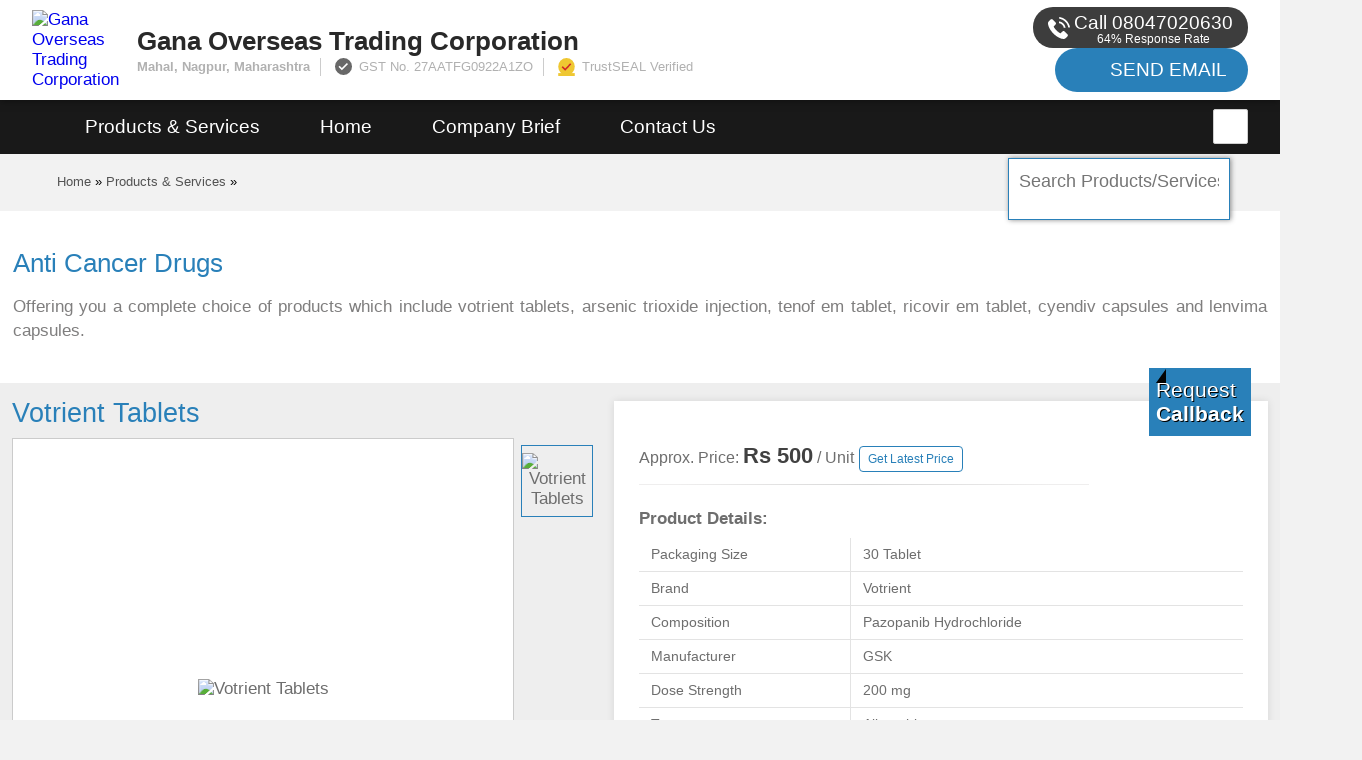

--- FILE ---
content_type: text/html
request_url: https://ganaoverseas.com/anti-cancer-drugs.html
body_size: 20539
content:
<html><head><link rel="dns-prefetch" href=""/><link rel="dns-prefetch" href=""/><link rel="dns-prefetch" href=""/><link rel="dns-prefetch" href=""/><link rel="dns-prefetch" href=""/><link rel="dns-prefetch" href=""/><link rel="dns-prefetch" href=""/><link rel="dns-prefetch" href=""/><link rel="dns-prefetch" href=""/><title>Anti Cancer Drugs - Votrient Tablets 100% Export Oriented Unit from Nagpur</title><meta name="description" content="100% Export Oriented Unit of Anti Cancer Drugs - Votrient Tablets, Arsenic Trioxide Injection, Tenof EM Tablet and Ricovir EM Tablet offered by Gana Overseas Trading Corporation, Nagpur, Maharashtra."/><meta name="keywords" content="Anti Cancer Drugs, Votrient Tablets, Arsenic Trioxide Injection, Tenof EM Tablet, Ricovir EM Tablet, Cyendiv Capsules"/>
<!-- Open Meta Data -->
<meta property="og:title" content="Anti Cancer Drugs - Votrient Tablets 100% Export Oriented Unit from Nagpur"/><meta property="og:site_name" content=""/><meta property="og:url" content="/anti-cancer-drugs.html"/><meta property="og:image" content="[data-uri]"/><meta property="og:image:url" content=""/><meta property="og:image:width" content="500"/><meta property="og:image:height" content="482"/><meta property="og:description" content="100% Export Oriented Unit of Anti Cancer Drugs - Votrient Tablets, Arsenic Trioxide Injection, Tenof EM Tablet and Ricovir EM Tablet offered by Gana Overseas Trading Corporation, Nagpur, Maharashtra."/> 
<!-- Twitter Meta Data -->
<meta name="twitter:card" content="summary"/><meta name="twitter:title" content="Anti Cancer Drugs - Votrient Tablets 100% Export Oriented Unit from Nagpur"/><meta name="twitter:description" content="100% Export Oriented Unit of Anti Cancer Drugs - Votrient Tablets, Arsenic Trioxide Injection, Tenof EM Tablet and Ricovir EM Tablet offered by Gana Overseas Trading Corporation, Nagpur, Maharashtra."/><meta name="twitter:image" content="[data-uri]"/><meta name="twitter:image:width" content="500"/><meta name="twitter:image:height" content="482"/>
 <link rel="icon" href=""/>
 <meta charset="utf-8"/><meta name="robots" content="index,follow"/><meta http-equiv="X-UA-Compatible" content="IE=edge"/>
 <link rel="canonical" href="/anti-cancer-drugs.html"/>
<script> var prdlist= '<ul class=\"sub_dp_dwn ps1 bg1 imgFnd\"><li><a href=\"ed-medicine.html#topcynta100\" >Topcynta100</a></li><li><a href=\"ed-medicine.html#naltivia\" >Naltivia</a></li><li><a href=\"ed-medicine.html#viltra-20\" >Viltra -20</a></li><li class=\"menu_btn\"><a href=\"ed-medicine.html\">View all ›</a></li><li class=\"sm_prd_img ps1 bg1 txt3 bx2 wh250\"><a href=\"ed-medicine.html#topcynta100\" class=\"bx2 wh250\"><img src=\"" alt=\"Topcynta100\"></a></li></ul><ul class=\"sub_dp_dwn ps1 bg1 imgFnd\"><li><a href=\"anti-cancer-medicine.html#cytotam-tablets\" >Cytotam Tablets</a></li><li><a href=\"anti-cancer-medicine.html#lomustine-capsules\" >Lomustine Capsules</a></li><li><a href=\"anti-cancer-medicine.html#endoxan-50-mg-tablet\" >Endoxan 50 mg Tablet</a></li><li class=\"menu_btn\"><a href=\"anti-cancer-medicine.html\">View all ›</a></li><li class=\"sm_prd_img ps1 bg1 txt3 bx2 wh250\"><a href=\"anti-cancer-medicine.html#cytotam-tablets\" class=\"bx2 wh250\"><img src=\"" alt=\"Cytotam Tablets\"></a></li></ul><ul class=\"sub_dp_dwn ps1 bg1 imgFnd\"><li><a href=\"anti-cancer-drugs.html#votrient-tablets\" >Votrient Tablets</a></li><li><a href=\"anti-cancer-drugs.html#arsenic-trioxide-injection\" >Arsenic Trioxide Injection</a></li><li><a href=\"anti-cancer-drugs.html#tenof-em-tablet\" >Tenof EM Tablet</a></li><li class=\"menu_btn\"><a href=\"anti-cancer-drugs.html\">View all ›</a></li><li class=\"sm_prd_img ps1 bg1 txt3 bx2 wh250\"><a href=\"anti-cancer-drugs.html#votrient-tablets\" class=\"bx2 wh250\"><img src=\"" alt=\"Votrient Tablets\"></a></li></ul><ul class=\"sub_dp_dwn ps1 bg1 imgFnd\"><li><a href=\"pharmaceutical-tablets-and-capsules.html#aciclovir-dispersible-tablets\" >Aciclovir Dispersible Tablets</a></li><li><a href=\"pharmaceutical-tablets-and-capsules.html#quinine-sulphate-tablets\" >Quinine Sulphate Tablets</a></li><li><a href=\"pharmaceutical-tablets-and-capsules.html#rasilez-tablets\" >Rasilez Tablets</a></li><li class=\"menu_btn\"><a href=\"pharmaceutical-tablets-and-capsules.html\">View all ›</a></li><li class=\"sm_prd_img ps1 bg1 txt3 bx2 wh250\"><a href=\"pharmaceutical-tablets-and-capsules.html#aciclovir-dispersible-tablets\" class=\"bx2 wh250\"><img src=\"" alt=\"Aciclovir Dispersible Tablets\"></a></li></ul><ul class=\"sub_dp_dwn ps1 bg1 imgFnd\"><li><a href=\"erectile-dysfunction-medicines.html#vilitra-20-mg\" >Vilitra 20 Mg</a></li><li><a href=\"erectile-dysfunction-medicines.html#snovitra-super-power\" >Snovitra Super Power</a></li><li><a href=\"erectile-dysfunction-medicines.html#snovitra-strong-40-mg\" >Snovitra Strong 40 Mg</a></li><li class=\"menu_btn\"><a href=\"erectile-dysfunction-medicines.html\">View all ›</a></li><li class=\"sm_prd_img ps1 bg1 txt3 bx2 wh250\"><a href=\"erectile-dysfunction-medicines.html#vilitra-20-mg\" class=\"bx2 wh250\"><img src=\"" alt=\"Vilitra 20 Mg\"></a></li></ul><ul class=\"sub_dp_dwn ps1 bg1 imgFnd\"><li><a href=\"anti-hiv-medicines.html#lamivudine-and-zidovudine-duovir-tablet\" >Lamivudine and Zidovudine Duovir Tablet</a></li><li><a href=\"anti-hiv-medicines.html#atazor-r-tablet\" >Atazor-R Tablet</a></li><li><a href=\"anti-hiv-medicines.html#tenvir-300-mg-tablets\" >Tenvir 300 mg Tablets</a></li><li class=\"menu_btn\"><a href=\"anti-hiv-medicines.html\">View all ›</a></li><li class=\"sm_prd_img ps1 bg1 txt3 bx2 wh250\"><a href=\"anti-hiv-medicines.html#lamivudine-and-zidovudine-duovir-tablet\" class=\"bx2 wh250\"><img src=\"" alt=\"Lamivudine and Zidovudine Duovir Tablet\"></a></li></ul><ul class=\"sub_dp_dwn ps1 bg1 imgFnd\"><li><a href=\"antibiotic-drugs.html#azee-500mg-azithromycin-tablet-and-injection\" >Azee 500mg Azithromycin Tablet And Injection</a></li><li><a href=\"antibiotic-drugs.html#cephadex-250-mg-capsules\" >Cephadex 250 mg Capsules</a></li><li><a href=\"antibiotic-drugs.html#levoquin-500-mg-tablet\" >Levoquin 500 mg Tablet</a></li><li class=\"menu_btn\"><a href=\"antibiotic-drugs.html\">View all ›</a></li><li class=\"sm_prd_img ps1 bg1 txt3 bx2 wh250\"><a href=\"antibiotic-drugs.html#azee-500mg-azithromycin-tablet-and-injection\" class=\"bx2 wh250\"><img src=\"" alt=\"Azee 500mg Azithromycin Tablet And Injection\"></a></li></ul><ul class=\"sub_dp_dwn ps1 bg1 imgFnd\"><li><a href=\"eye-drops-and-tablet.html#ofloxacin-eye-drops\" >Ofloxacin Eye Drops</a></li><li><a href=\"eye-drops-and-tablet.html#lumigan-bimatoprost-ophthalmic-solution\" >Lumigan Bimatoprost Ophthalmic Solution</a></li><li><a href=\"eye-drops-and-tablet.html#cyclopentolate-eye-drops\" >Cyclopentolate Eye Drops</a></li><li class=\"menu_btn\"><a href=\"eye-drops-and-tablet.html\">View all ›</a></li><li class=\"sm_prd_img ps1 bg1 txt3 bx2 wh250\"><a href=\"eye-drops-and-tablet.html#ofloxacin-eye-drops\" class=\"bx2 wh250\"><img src=\"" alt=\"Ofloxacin Eye Drops\"></a></li></ul><ul class=\"sub_dp_dwn ps1 bg1 imgFnd\"><li><a href=\"hair-care-medicine.html#healpecia-5-finasteride-tablets\" >Healpecia-5 Finasteride Tablets</a></li><li><a href=\"hair-care-medicine.html#minoxidil-topical-solution\" >Minoxidil Topical Solution</a></li><li><a href=\"hair-care-medicine.html#minoxidil-and-finasteride-topical-solution\" >Minoxidil and Finasteride Topical Solution</a></li><li class=\"menu_btn\"><a href=\"hair-care-medicine.html\">View all ›</a></li><li class=\"sm_prd_img ps1 bg1 txt3 bx2 wh250\"><a href=\"hair-care-medicine.html#healpecia-5-finasteride-tablets\" class=\"bx2 wh250\"><img src=\"" alt=\"Healpecia-5 Finasteride Tablets\"></a></li></ul><ul class=\"sub_dp_dwn ps1 bg1 imgFnd\"><li><a href=\"pharmaceutical-injections.html#triamcinolone-acetonide-injections\" >Triamcinolone Acetonide Injections</a></li><li><a href=\"pharmaceutical-injections.html#cefoperazone-and-sulbactam-sodium-injection\" >Cefoperazone and Sulbactam Sodium Injection</a></li><li><a href=\"pharmaceutical-injections.html#ceftazidime-injections\" >Ceftazidime Injections</a></li><li class=\"menu_btn\"><a href=\"pharmaceutical-injections.html\">View all ›</a></li><li class=\"sm_prd_img ps1 bg1 txt3 bx2 wh250\"><a href=\"pharmaceutical-injections.html#triamcinolone-acetonide-injections\" class=\"bx2 wh250\"><img src=\"" alt=\"Triamcinolone Acetonide Injections\"></a></li></ul><ul class=\"sub_dp_dwn ps1 bg1 imgFnd\"><li><a href=\"antidiabetic-drug.html#metformin-tablets\" >Metformin Tablets</a></li><li><a href=\"antidiabetic-drug.html#sitagliptin-phosphate-tablet\" >Sitagliptin Phosphate Tablet</a></li><li><a href=\"antidiabetic-drug.html#jardiance-tablet\" >Jardiance Tablet</a></li><li class=\"menu_btn\"><a href=\"antidiabetic-drug.html\">View all ›</a></li><li class=\"sm_prd_img ps1 bg1 txt3 bx2 wh250\"><a href=\"antidiabetic-drug.html#metformin-tablets\" class=\"bx2 wh250\"><img src=\"" alt=\"Metformin Tablets\"></a></li></ul><ul class=\"sub_dp_dwn ps1 bg1 imgFnd\"><li><a href=\"anti-fungal-medicines.html#terbicip-tablets\" >Terbicip Tablets</a></li><li><a href=\"anti-fungal-medicines.html#griseofulvin-tablets-250-mg\" >Griseofulvin Tablets 250 Mg</a></li><li><a href=\"anti-fungal-medicines.html#zoderm-e-cream\" >Zoderm E Cream</a></li><li class=\"menu_btn\"><a href=\"anti-fungal-medicines.html\">View all ›</a></li><li class=\"sm_prd_img ps1 bg1 txt3 bx2 wh250\"><a href=\"anti-fungal-medicines.html#terbicip-tablets\" class=\"bx2 wh250\"><img src=\"" alt=\"Terbicip Tablets\"></a></li></ul>';var root_path='/home3/indiamart/public_html/prod-Maximizer';
var drop_pdf_url =  'gana-overseas-trading-corporation.pdf'; var drop_paylink=''; var primary_biz = "100% Export Oriented Unit"; var PC_CLNT_TMPL_PATH = 'd0055'; var PC_CLNT_STYLE_ID = '2381'; var paid_url = "ganaoverseas.com"; var url_current='/index.html'; var gluser_id='48053426'; var mpfilename = "autotdw_enquiry.php"; var pns_no = "8047020630"; var PAID_SHOWROOM_URL = "/index.html"; var pagenameqw = "category"; var cent_path = ""; var central_path = ""; var sprite_clr = "sprite_blu_3"; var dyn_isq_obj={}; var srchNoResultPage = ''; var CompanyName = "Gana Overseas Trading Corporation"; var CompLogo_EnqForm = "[data-uri]"; var CompLogo_EnqForm1 = "[data-uri]"; function resize_hw(Obj, h, w){	myImage = new Image();	myImage.src = Obj.src; var height = myImage.height; var width = myImage.width; if(height > h || width > w){		if(height > width){ var temp = height/h; var new_width = width / temp; new_width = parseInt(new_width); height = h; width = new_width; }else{ var temp = width/w; var new_height = height / temp; new_height = parseInt(new_height);height = new_height; width = w; } } Obj.height = height;	Obj.width = width; }
 </script>
<link href="/tdw_imimg_com/template-tdw/d0055/dtstyle_35_min.css" rel="stylesheet"/>

 <style> .bg9,.bg13,.bg3{background-color:#2980b9} .clr5,.clr10 a:hover,.clr16,.clr13,.clr13 a,.clr13 a:hover,.clr11 , .contact-no:hover,.read_more:hover, #show_sms_popup_ef:hover, #show_sms_popup2:hover, .sw1.ftrSlid .bdr21:hover, .top-nav ul li ul.dp_dwn > li:hover:after, .top-nav ul li ul.dp_dwn > li.actv_dd:after, .top-nav .dp_dwn li:hover a, .top-nav .dp_dwn li.actv_dd a,.sub_dp_dwn li:hover a,.sw1:hover a{color:#2980b9} .bdr6,.bdr16,.prd1 ul li:hover{border:#2980b9 1px solid} .bdr19{border-bottom:#2980b9 1px solid} .ui-widget-content,.bdr20{border:1px solid #2980b9!important} .clr9 a:hover{color:#1a4b6c;border:#1a4b6c 1px solid} .bdr7{border:#1a4b6c 1px solid} .btn5:hover{background:#1a4b6c} .btn2:hover{background-color:#fff;color:#1a4b6c;border:#1a4b6c 1px solid} .bdr14{border-bottom:45px solid #2980b9;border-right:45px solid transparent;width:230px} .btn3{border:#fff 1px solid;background:#1a4b6c;padding:7px 40px} .bdr11{border-top:#35a8f3 1px solid} .bg19{background:#2980b9} .clr16:hover{color:#1a4b6c} .btw,.btn4_blue{border: #2980b9 1px solid;border-radius:5px;font-size:27px;font-family: 'Roboto Condensed',Arial,Helvetica,sans-serif;background: #2980b9;color:#fff;padding:6px 20px;font-weight:300} .fac-tab1_f td ul{margin:0px 0px 0px 13px} .f4_f{font-size:24px;color:#2980b9} .swiper-pagination-bullet-active{opacity:1;background:#2980b9!important} .wv4:hover{border:1px #2980b9 solid} .contact-no .resp_rate_value{background-color:#fff;display:inline-block;padding:5px 7px;border:1px solid #2980b9; border-radius:3px;color:#414141;width:100%;text-align:center} .contact-no .resp_rate_arow1{position:absolute;display:inline-block;border-right:11px solid #2980b9;border-top:9px solid transparent;border-bottom:9px solid transparent;top:0px; bottom:0;height:0;margin:auto 0;} .glp_gp {background-color: #fff;border:1px solid #2980b9;padding:5px 8px;border-radius:4px;-webkit-border-radius:4px;-moz-border-radius:4px;-o-border-radius:4px;-ms-border-radius:4px;margin-left:5px;color:#2980b9} .vall_btn .btn2{color:#1a4b6c} .vall_btn .btn2:hover,.glp_gp:hover{color:#fff;background-color:#1a4b6c} </style>
 </head>
<body>
 
<header class="bg1 w1"><div class="container m1 p1"><div class="cont1 bx2 ds2 w1 he7"> <div class="ds3 vr1"> <a href="/index.html"><img src="" dataimg="" alt="Gana Overseas Trading Corporation" class="w2 ds1"/><noscript><img src="[data-uri]" dataimg="" alt="Gana Overseas Trading Corporation"></noscript></a> <div class="ds1 m2 vr1 w24"> <a href="/index.html"><div class="fnt1 clr1 bo m13">Gana Overseas Trading Corporation</div></a><div class="gstTsLoc fnt3 clr2 m13"><div class="bo fnt2">Mahal, Nagpur,  Maharashtra</div>
<div class="gstH"><svg xmlns="" width="17" height="17" viewBox="0 0 17 17"><g data-name="Group 2121" transform="translate(-1303 -208)"><circle cx="8.5" cy="8.5" r="8.5" data-name="Ellipse 102" transform="translate(1303 208)"></circle><path d="M4380.563 5908.823l-1.076 1.076-4.009 4.011-2.033-2.032-.276-.278-.545.547-.544.545 3.4 3.4 6.176-6.177zm0 0" data-name="Path 1028" transform="translate(-3065.596 -5695.823)"></path></g></svg><span>GST No. <span class="fw_p">27AATFG0922A1ZO</span></span></div>
<div class="tsH cp" onclick="javascript:openchildts1(&#39;&#39;);_gaq.push([&#39;b._trackEvent&#39;,&#39;Body&#39;,&#39;Trustseal&#39;,&#39;d0055&#39;]);"><svg xmlns="" width="17" height="17.274" viewBox="0 0 16.543 17.274"><g data-name="Group 1336" transform="translate(-4369.391 -5904.945)"> <circle cx="8.271" cy="8.271" r="8.271" fill="#efc732" data-name="Ellipse 81" transform="translate(4369.391 5904.945)"></circle> <path d="M0 0h16.542v2.789H0z" fill="#efc732" data-name="Rectangle 624" transform="translate(4369.391 5919.429)"></path> <path d="M4380.563 5908.823l-1.076 1.076-4.009 4.011-2.033-2.032-.276-.278-.545.547-.544.545 3.4 3.4 6.176-6.177zm0 0" fill="#d02627" data-name="Path 939" transform="translate(.796 1.148)"></path></g></svg><span><span class="fw_p">TrustSEAL</span> Verified</span></div>
</div></div></div>
<div class="fnt4 vr1 ds3 txt1 w392">
<div onclick="imgset_zoom(&#39;sendSMS&#39;,&#39;Send_sms_email&#39;);_gaq.push([&#39;b._trackEvent&#39;,&#39;Top&#39;,&#39;SendSms/1/category&#39;,&#39;d0055&#39;]);" id="show_sms_popup" class="ds1 cu_p vMnum"><div class="bg2 bdr1 clr3 p2" id="call_cta"><div class="bg4 ds1 vr1 he1"><svg class="d55_call" version="1.1" id="Capa_1" xmlns="" xmlns:xlink="" x="0px" y="0px" viewBox="0 0 480.56 480.56" style="enable-background:new 0 0 480.56 480.56;" xml:space="preserve"><g><path d="M365.354,317.9c-15.7-15.5-35.3-15.5-50.9,0c-11.9,11.8-23.8,23.6-35.5,35.6c-3.2,3.3-5.9,4-9.8,1.8
		c-7.7-4.2-15.9-7.6-23.3-12.2c-34.5-21.7-63.4-49.6-89-81c-12.7-15.6-24-32.3-31.9-51.1c-1.6-3.8-1.3-6.3,1.8-9.4
		c11.9-11.5,23.5-23.3,35.2-35.1c16.3-16.4,16.3-35.6-0.1-52.1c-9.3-9.4-18.6-18.6-27.9-28c-9.6-9.6-19.1-19.3-28.8-28.8
		c-15.7-15.3-35.3-15.3-50.9,0.1c-12,11.8-23.5,23.9-35.7,35.5c-11.3,10.7-17,23.8-18.2,39.1c-1.9,24.9,4.2,48.4,12.8,71.3
		c17.6,47.4,44.4,89.5,76.9,128.1c43.9,52.2,96.3,93.5,157.6,123.3c27.6,13.4,56.2,23.7,87.3,25.4c21.4,1.2,40-4.2,54.9-20.9
		c10.2-11.4,21.7-21.8,32.5-32.7c16-16.2,16.1-35.8,0.2-51.8C403.554,355.9,384.454,336.9,365.354,317.9z"></path><path d="M346.254,238.2l36.9-6.3c-5.8-33.9-21.8-64.6-46.1-89c-25.7-25.7-58.2-41.9-94-46.9l-5.2,37.1
		c27.7,3.9,52.9,16.4,72.8,36.3C329.454,188.2,341.754,212,346.254,238.2z"></path><path d="M403.954,77.8c-42.6-42.6-96.5-69.5-156-77.8l-5.2,37.1c51.4,7.2,98,30.5,134.8,67.2c34.9,34.9,57.8,79,66.1,127.5
		l36.9-6.3C470.854,169.3,444.354,118.3,403.954,77.8z"></path></g></svg></div><div class="ds1 p3" id="Sms_cta"><span id="pns_details">Call 08047020630</span><span>64% Response Rate</span></div></div></div>
<div onclick="imgset_zoom(&#39;sendEmail&#39;,&#39;Send_sms_email&#39;);_gaq.push([&#39;b._trackEvent&#39;,&#39;Top&#39;,&#39;SendEmail/1/category&#39;,&#39;d0055&#39;]); " id="show_sms_popup_e" class="ds1 m2 cu_p vr2"><div class="bg3 bdr1 clr3 p31"><div class="sp bg5 ds1 vr1 he1"></div><div class="ds1 p3">SEND EMAIL</div></div></div></div></div></div></header>
<section class="prd_page">
  <div class="container m1 ds2 prd3"><div class="w1 ds3 bx2 cont7"><nav>
<div class="top-nav bo1 fl ht_hold ">
<ul><li id="dd_prd" class="ps2 dd_hovr prd_dd mh_fxd"><a href="/anti-cancer-and-fungal-medicine.html">Products &amp; Services</a><div class="dp_dwn_cntnr fnt9 ps1 bg1 bx2"><div id="prdlist"></div><div class="btmScrlArow dn"><span>»</span></div><div class="mnu_cat ov ps2"><div class="scrl_dd ps1"><span class="scrl_bar ps1"></span></div><ul class="dp_dwn aft w1"> <li><a href="/ed-medicine.html">ED Medicine</a></li><li><a href="/anti-cancer-medicine.html">Anti Cancer Medicine</a></li><li><a href="/anti-cancer-drugs.html">Anti Cancer Drugs</a></li><li><a href="/pharmaceutical-tablets-and-capsules.html">Pharmaceutical Tablets and Capsules</a></li><li><a href="/erectile-dysfunction-medicines.html">Erectile Dysfunction Medicines</a></li><li><a href="/anti-hiv-medicines.html">Anti HIV Medicines</a></li><li><a href="/antibiotic-drugs.html">Antibiotic Drugs</a></li><li><a href="/eye-drops-and-tablet.html">Eye Drops and Tablet</a></li><li><a href="/hair-care-medicine.html">Hair Care Medicine</a></li><li><a href="/pharmaceutical-injections.html">Pharmaceutical Injections</a></li><li><a href="/antidiabetic-drug.html">Antidiabetic Drug</a></li><li><a href="/anti-fungal-medicines.html">Anti Fungal Medicines</a></li></ul></div></div></li>
<li><a href="/index.html">Home</a></li>
<li id="dd_prf" class="ps2 dd_hovr abt_dd mh_fxd"><a href="/profile.html">Company Brief</a><div class="dp_dwn_cntnr fnt9 ps1 bg1 bx2"><div class="btmScrlArow dn"><span>»</span></div><div class="mnu_cat ov ps2"><div class="scrl_dd ps1"><span class="scrl_bar ps1"></span></div><ul class="dp_dwn abt w1"> <li><a href="javascript:openNewWindow()">Download Brochure</a></li><li><a href="javascript:openPaywithim()">Pay with IndiaMART</a></li> </ul></div></div></li>
<li><a href="/enquiry.html" onclick="_gaq.push([&#39;b._trackEvent&#39;,&#39;Top&#39;,&#39;Contact Us&#39;,&#39;d0055&#39;]);"> Contact Us </a></li>
</ul></div></nav>
<div class="wrapper srch fr bg1 ds bdr9 ps1 cp" onclick="opentext();"><div class="srch1 sp"> </div><div class="tooltip bg1 ps1 bdr6 tool_ind box_sha" id="srchBx"><div class="trng sp fr"></div><form onsubmit="return searchCheck();" id="cse-search-box" method="get" name="frm"><input placeholder="Search Products/Services" onsubmit="return searchCheck();" size="5" autocomplete="off" onblur="settext();closetext();" onmousedown="searchClear();" name="ss" id="ss"/><div id="SearchSuggest" class="ui-autocomplete ui-menu ui-widget as_ui-widget-content ui-corner-all sug-ss" style="display: none"></div></form></div></div>
</div></div>
<div class="ps1 bg8 op7 he12 zi2006"></div><div class="container m1 ds2">
<div class="w1 ds3 bx2 cont9 fnt3 fnt9 prd4"><ul><li><a href="/index.html">Home</a></li>
<li>»</li>
<li><a href="/anti-cancer-and-fungal-medicine.html">Products &amp; Services</a></li><li>»</li></ul></div>
  </div>
<div class="container m1 p9 bg1 clr12 fnt9 prd2"><div class="cont6 bx2 w1 txt2"><h1 class="clr11 fnt1 m25 fnt17 bo1">Anti Cancer Drugs</h1>Offering you a complete choice of products which include votrient tablets, arsenic trioxide injection, tenof em tablet, ricovir em tablet, cyendiv capsules and lenvima capsules.</div></div>
 <a id="votrient-tablets" class="namePlace ps1"></a><div class="container m1 p16 bg17 fnt9 inform0"><div class="cont6 bx2 w1 ds2 ps2">
 <div class="w15 ds3 vr2 bx2 " id="votrient-tablets"><div class="styk top"><h2 class="clr13 fnt7 fnt17 bo1 videoclass"> Votrient Tablets</h2><div class="ds2 m26"> <div class="bdr15 bg1 ps2 ds3 vr2"> <span id="pvdo1" class="playV cu_p" onclick="_gaq.push([&#39;b._trackEvent&#39;,&#39;Body&#39;,&#39;prod-video&#39;,&#39;d0055&#39;]);getindex(1);playVideo(&#39;&#39;);" style="display:none"></span> <div class="ds3 cen4 vr1 txt3 cu_p" onclick="page_name(&#39;productpage&#39;,&#39;count2&#39;,&#39;index_1&#39;); imgset_zoom(1,&#39;dataref&#39;);_gaq.push([&#39;b._trackEvent&#39;,&#39;Body&#39;,&#39;ProductImage/1/category&#39;,&#39;d0055&#39;]);"> <img class="max-width" alt="Votrient Tablets" id="1" src="" dataimg="" data-bimg="[data-uri]" data-multiimg="" data-vdocode="" name="index_1"/><noscript><img src="[data-uri]" alt="Votrient Tablets"> </noscript> </div> <div id="zoom1" class="ps1 zm cp" onclick="page_name(&#39;productpage&#39;,&#39;count2&#39;,&#39;index_1&#39;); imgset_zoom(1,&#39;dataref&#39;);_gaq.push([&#39;b._trackEvent&#39;,&#39;Body&#39;,&#39;ProductZoom&#39;,&#39;d0055&#39;]);"><span class="zm1 sp ds"></span></div> </div><div class="ov m34 ps2 w25"><div class="ds3 prd1 ps1" id="thumbnail-container1"><ul><li class="smlimg bdr20"><div class="cen7  cudef"><div class="cen6 txt3 vr1 ds3 cp" onclick="page_name(&#39;productpage&#39;,&#39;count2&#39;,&#39;index_1&#39;); imgset_zoom(1,&#39;dataref&#39;);_gaq.push([&#39;b._trackEvent&#39;,&#39;Body&#39;,&#39;ProductImage/1/category&#39;,&#39;d0055&#39;]);" onmouseover="$(&#39;#pvdo1&#39;).hide();$(&#39;#zoom1&#39;).show(); changeImages(&#39;index_1&#39;, &#39;[data-uri]&#39;, &#39;[data-uri]&#39;,this);return true;"><img alt="Votrient Tablets" onload="resize_hw(this, 70, 70);" src="" dataimg=""/><noscript><img src="[data-uri]" alt="Votrient Tablets"> </noscript></div></div></li></ul></div></div></div><div class="cen5 txt3"><div class="fnt17 fnt13 bo2 ds1 cp  raq_btn" onclick="page_name(&#39;productpage&#39;,&#39;count5&#39;,&#39;index_1&#39;); imgset_zoom(1,&#39;dataref&#39;);_gaq.push([&#39;b._trackEvent&#39;,&#39;Body&#39;,&#39;GetBestQuote/1/category&#39;,&#39;d0055&#39;]);"><span class="ds cu_p"><span class="sp gtb fl zx1 ps2"></span><span class="fl btn6 zx2">Get Best Quote</span></span></div></div></div></div> <div class="w16 ds3 vr2 bx2 bg1 bx3 ps2 prd2 txt2 p17"> <span class="fnt21 m37 ds txt7">Approx. Price: <span class="fnt18 clr16">Rs 500</span><span class="fnt21 clr19"> / Unit</span><span class="glp_gp fnt12 cu_p" onclick="page_name(&#39;productpage&#39;,&#39;count_glp&#39;,&#39;index_1&#39;); imgset_zoom(1,&#39;dataref&#39;);_gaq.push([&#39;b._trackEvent&#39;,&#39;Body&#39;,&#39;GetLatestPrice/1/category&#39;,&#39;d0055&#39;]);">Get Latest Price</span></span><div class="cl"></div><div class="lin"></div><div class="sp arrow m38"></div><div class="he06 m4 " id="prdcont1"> <p><b>Product Details:</b></p><div class="cl"></div><div class="fram isq"><table><tbody><tr><td>Packaging Size</td><td>30 Tablet</td></tr><tr><td>Brand</td><td>Votrient</td></tr><tr><td>Composition</td><td>Pazopanib Hydrochloride</td></tr><tr><td>Manufacturer</td><td>GSK</td></tr><tr><td>Dose Strength</td><td>200 mg</td></tr><tr><td>Type</td><td>Allopathic</td></tr><tr><td>Form</td><td>Tablet</td></tr></tbody></table></div><br/><b>Votrient Tablets</b> is used to treat kidney cancer. It may also be used to treat certain other types of cancer (soft tissue sarcoma). <b>Pazopanib</b> belongs to a class of drugs known as tyrosine kinase inhibitors. It works by decreasing the blood supply to the cancer tumor to slow tumor growth. <div class="ds ps1 rcb bg19 bx4 cu_p " onclick="page_name(&#39;productpage&#39;,&#39;count_callback&#39;,&#39;index_1&#39;); imgset_zoom(&#39;1&#39;,&#39;dataref&#39;); _gaq.push([&#39;b._trackEvent&#39;,&#39;Body&#39;,&#39;RCB/1/category&#39;,&#39;d0055&#39;]); " title="Get a Call from us"><div class="clr3 fnt6 fnt17 bo1"> Request<br/><strong>Callback</strong></div></div><div class="bg18 ps1"></div></div>
 <div class="cl m8 p30 bo1"><span class="bg19 fl bdr8 fnt17 clr3 fnt7 p18 bdr16 btn7 cu_p" onclick="page_name(&#39;productpage&#39;,&#39;count_intrstd&#39; ,&#39;index_1&#39;);imgset_zoom(&#39;1&#39;,&#39;dataref&#39;);_gaq.push([&#39;b._trackEvent&#39;,&#39;Body&#39;,&#39;IMInterested/1/category&#39;,&#39;d0055&#39;]);">Yes! I am interested</span><div class="w33_btn"><div></div>
 <div class="cl"></div></div></div>
</div></div>
</div><div class="container ptrn bdr18"></div>
 <a id="arsenic-trioxide-injection" class="namePlace ps1"></a><div class="container m1 p16 bg17 fnt9 inform1"><div class="cont6 bx2 w1 ds2 ps2">
 <div class="w15 ds3 vr2 bx2 " id="arsenic-trioxide-injection"><div class="styk top"><h2 class="clr13 fnt7 fnt17 bo1 videoclass"> Arsenic Trioxide Injection</h2><div class="ds2 m26"> <div class="bdr15 bg1 ps2 ds3 vr2"> <span id="pvdo2" class="playV cu_p" onclick="_gaq.push([&#39;b._trackEvent&#39;,&#39;Body&#39;,&#39;prod-video&#39;,&#39;d0055&#39;]);getindex(2);playVideo(&#39;&#39;);" style="display:none"></span> <div class="ds3 cen4 vr1 txt3 cu_p" onclick="page_name(&#39;productpage&#39;,&#39;count2&#39;,&#39;index_2&#39;); imgset_zoom(2,&#39;dataref&#39;);_gaq.push([&#39;b._trackEvent&#39;,&#39;Body&#39;,&#39;ProductImage/1/category&#39;,&#39;d0055&#39;]);"> <img class="max-width" alt="Arsenic Trioxide Injection" id="2" src="" dataimg="" data-bimg="[data-uri]" data-multiimg="" data-vdocode="" name="index_2"/><noscript><img src="[data-uri]" alt="Arsenic Trioxide Injection"> </noscript> </div> <div id="zoom2" class="ps1 zm cp" onclick="page_name(&#39;productpage&#39;,&#39;count2&#39;,&#39;index_2&#39;); imgset_zoom(2,&#39;dataref&#39;);_gaq.push([&#39;b._trackEvent&#39;,&#39;Body&#39;,&#39;ProductZoom&#39;,&#39;d0055&#39;]);"><span class="zm1 sp ds"></span></div> </div><div class="ov m34 ps2 w25"><div class="ds3 prd1 ps1" id="thumbnail-container2"><ul><li class="smlimg bdr20"><div class="cen7  cudef"><div class="cen6 txt3 vr1 ds3 cp" onclick="page_name(&#39;productpage&#39;,&#39;count2&#39;,&#39;index_2&#39;); imgset_zoom(2,&#39;dataref&#39;);_gaq.push([&#39;b._trackEvent&#39;,&#39;Body&#39;,&#39;ProductImage/1/category&#39;,&#39;d0055&#39;]);" onmouseover="$(&#39;#pvdo2&#39;).hide();$(&#39;#zoom2&#39;).show(); changeImages(&#39;index_2&#39;, &#39;[data-uri]&#39;, &#39;[data-uri]&#39;,this);return true;"><img alt="Arsenic Trioxide Injection" onload="resize_hw(this, 70, 70);" src="" dataimg=""/><noscript><img src="[data-uri]" alt="Arsenic Trioxide Injection"> </noscript></div></div></li></ul></div></div></div><div class="cen5 txt3"><div class="fnt17 fnt13 bo2 ds1 cp  raq_btn" onclick="page_name(&#39;productpage&#39;,&#39;count5&#39;,&#39;index_2&#39;); imgset_zoom(2,&#39;dataref&#39;);_gaq.push([&#39;b._trackEvent&#39;,&#39;Body&#39;,&#39;GetBestQuote/1/category&#39;,&#39;d0055&#39;]);"><span class="ds cu_p"><span class="sp gtb fl zx1 ps2"></span><span class="fl btn6 zx2">Get Best Quote</span></span></div></div></div></div> <div class="w16 ds3 vr2 bx2 bg1 bx3 ps2 prd2 txt2 p17"> <span class="fnt21 m37 ds txt7">Approx. Price: <span class="fnt18 clr16">Rs 500</span><span class="fnt21 clr19"> / Unit</span><span class="glp_gp fnt12 cu_p" onclick="page_name(&#39;productpage&#39;,&#39;count_glp&#39;,&#39;index_2&#39;); imgset_zoom(2,&#39;dataref&#39;);_gaq.push([&#39;b._trackEvent&#39;,&#39;Body&#39;,&#39;GetLatestPrice/1/category&#39;,&#39;d0055&#39;]);">Get Latest Price</span></span><div class="cl"></div><div class="lin"></div><div class="sp arrow m38"></div><div class="he06 m4 " id="prdcont2"> <p><b>Product Details:</b></p><div class="cl"></div><div class="fram isq"><table><tbody><tr><td>Packaging Size</td><td>10 ml vial</td></tr><tr><td>Brand</td><td>Arsenox</td></tr><tr><td>Manufacturer</td><td>Intas Pharmaceuticals</td></tr><tr><td>Prescription/Non prescription</td><td>Prescription</td></tr><tr><td>Type</td><td>Allopathic</td></tr><tr><td>Strength</td><td>1 mg / ml</td></tr></tbody></table></div><br/>It is also used to treat APL in certain people who have not been helped by other types of chemotherapy or whose condition has improved but then worsened following treatment with a retinoid and other types of chemotherapy treatment(s). <b>Arsenic trioxide</b> is in a class of medications called anti-neoplastics <div class="ds ps1 rcb bg19 bx4 cu_p " onclick="page_name(&#39;productpage&#39;,&#39;count_callback&#39;,&#39;index_2&#39;); imgset_zoom(&#39;2&#39;,&#39;dataref&#39;); _gaq.push([&#39;b._trackEvent&#39;,&#39;Body&#39;,&#39;RCB/1/category&#39;,&#39;d0055&#39;]); " title="Get a Call from us"><div class="clr3 fnt6 fnt17 bo1"> Request<br/><strong>Callback</strong></div></div><div class="bg18 ps1"></div></div>
 <div class="cl m8 p30 bo1"><span class="bg19 fl bdr8 fnt17 clr3 fnt7 p18 bdr16 btn7 cu_p" onclick="page_name(&#39;productpage&#39;,&#39;count_intrstd&#39; ,&#39;index_2&#39;);imgset_zoom(&#39;2&#39;,&#39;dataref&#39;);_gaq.push([&#39;b._trackEvent&#39;,&#39;Body&#39;,&#39;IMInterested/1/category&#39;,&#39;d0055&#39;]);">Yes! I am interested</span><div class="w33_btn"><div></div>
 <div class="cl"></div></div></div>
</div></div>
</div><div class="container ptrn bdr18"></div>
 <a id="tenof-em-tablet" class="namePlace ps1"></a><div class="container m1 p16 bg17 fnt9 inform2"><div class="cont6 bx2 w1 ds2 ps2">
 <div class="w15 ds3 vr2 bx2 " id="tenof-em-tablet"><div class="styk top"><h2 class="clr13 fnt7 fnt17 bo1 videoclass"> Tenof EM Tablet</h2><div class="ds2 m26"> <div class="bdr15 bg1 ps2 ds3 vr2"> <span id="pvdo3" class="playV cu_p" onclick="_gaq.push([&#39;b._trackEvent&#39;,&#39;Body&#39;,&#39;prod-video&#39;,&#39;d0055&#39;]);getindex(3);playVideo(&#39;&#39;);" style="display:none"></span> <div class="ds3 cen4 vr1 txt3 cu_p" onclick="page_name(&#39;productpage&#39;,&#39;count2&#39;,&#39;index_3&#39;); imgset_zoom(3,&#39;dataref&#39;);_gaq.push([&#39;b._trackEvent&#39;,&#39;Body&#39;,&#39;ProductImage/1/category&#39;,&#39;d0055&#39;]);"> <img class="max-width" alt="Tenof EM Tablet" id="3" src="" dataimg="" data-bimg="[data-uri]" data-multiimg="" data-vdocode="" name="index_3"/><noscript><img src="[data-uri]" alt="Tenof EM Tablet"> </noscript> </div> <div id="zoom3" class="ps1 zm cp" onclick="page_name(&#39;productpage&#39;,&#39;count2&#39;,&#39;index_3&#39;); imgset_zoom(3,&#39;dataref&#39;);_gaq.push([&#39;b._trackEvent&#39;,&#39;Body&#39;,&#39;ProductZoom&#39;,&#39;d0055&#39;]);"><span class="zm1 sp ds"></span></div> </div><div class="ov m34 ps2 w25"><div class="ds3 prd1 ps1" id="thumbnail-container3"><ul><li class="smlimg bdr20"><div class="cen7  cudef"><div class="cen6 txt3 vr1 ds3 cp" onclick="page_name(&#39;productpage&#39;,&#39;count2&#39;,&#39;index_3&#39;); imgset_zoom(3,&#39;dataref&#39;);_gaq.push([&#39;b._trackEvent&#39;,&#39;Body&#39;,&#39;ProductImage/1/category&#39;,&#39;d0055&#39;]);" onmouseover="$(&#39;#pvdo3&#39;).hide();$(&#39;#zoom3&#39;).show(); changeImages(&#39;index_3&#39;, &#39;[data-uri]&#39;, &#39;[data-uri]&#39;,this);return true;"><img alt="Tenof EM Tablet" onload="resize_hw(this, 70, 70);" src="" dataimg=""/><noscript><img src="[data-uri]" alt="Tenof EM Tablet"> </noscript></div></div></li></ul></div></div></div><div class="cen5 txt3"><div class="fnt17 fnt13 bo2 ds1 cp  raq_btn" onclick="page_name(&#39;productpage&#39;,&#39;count5&#39;,&#39;index_3&#39;); imgset_zoom(3,&#39;dataref&#39;);_gaq.push([&#39;b._trackEvent&#39;,&#39;Body&#39;,&#39;GetBestQuote/1/category&#39;,&#39;d0055&#39;]);"><span class="ds cu_p"><span class="sp gtb fl zx1 ps2"></span><span class="fl btn6 zx2">Get Best Quote</span></span></div></div></div></div> <div class="w16 ds3 vr2 bx2 bg1 bx3 ps2 prd2 txt2 p17"> <span class="fnt21 m37 ds txt7">Approx. Price: <span class="fnt18 clr16">Rs 500</span><span class="fnt21 clr19"> / Unit</span><span class="glp_gp fnt12 cu_p" onclick="page_name(&#39;productpage&#39;,&#39;count_glp&#39;,&#39;index_3&#39;); imgset_zoom(3,&#39;dataref&#39;);_gaq.push([&#39;b._trackEvent&#39;,&#39;Body&#39;,&#39;GetLatestPrice/1/category&#39;,&#39;d0055&#39;]);">Get Latest Price</span></span><div class="cl"></div><div class="lin"></div><div class="sp arrow m38"></div><div class="he06 m4 " id="prdcont3"> <p><b>Product Details:</b></p><div class="cl"></div><div class="fram isq"><table><tbody><tr><td>Packaging Size</td><td>30 tablet</td></tr><tr><td>Manufacturer</td><td>Hetero</td></tr><tr><td>Brand</td><td>Tenof EM</td></tr><tr><td>Composition</td><td>Emtricitabine and Tenofovir Disoproxil Fumarate</td></tr><tr><td>Dosage Form</td><td>Tablet</td></tr><tr><td>Dose Strength</td><td>200 mg / 300 mg</td></tr></tbody></table></div><br/><b>Tenof EM Tablet</b> is a combination of two anti-HIV medicines: Emtricitabine and <b>Tenofovir</b> disoproxil fumarate. They prevent HIV (virus) from multiplying, thereby reducing the amount of virus <b>in</b> your body. They also increase the CD4 cell (white blood cells that protect against infection) count <b>in</b> your blood. <div class="ds ps1 rcb bg19 bx4 cu_p " onclick="page_name(&#39;productpage&#39;,&#39;count_callback&#39;,&#39;index_3&#39;); imgset_zoom(&#39;3&#39;,&#39;dataref&#39;); _gaq.push([&#39;b._trackEvent&#39;,&#39;Body&#39;,&#39;RCB/1/category&#39;,&#39;d0055&#39;]); " title="Get a Call from us"><div class="clr3 fnt6 fnt17 bo1"> Request<br/><strong>Callback</strong></div></div><div class="bg18 ps1"></div></div>
 <div class="cl m8 p30 bo1"><span class="bg19 fl bdr8 fnt17 clr3 fnt7 p18 bdr16 btn7 cu_p" onclick="page_name(&#39;productpage&#39;,&#39;count_intrstd&#39; ,&#39;index_3&#39;);imgset_zoom(&#39;3&#39;,&#39;dataref&#39;);_gaq.push([&#39;b._trackEvent&#39;,&#39;Body&#39;,&#39;IMInterested/1/category&#39;,&#39;d0055&#39;]);">Yes! I am interested</span><div class="w33_btn"><div></div>
 <div class="cl"></div></div></div>
</div></div>
</div><div class="container ptrn bdr18"></div>
 <a id="ricovir-em-tablet" class="namePlace ps1"></a><div class="container m1 p16 bg17 fnt9 inform3"><div class="cont6 bx2 w1 ds2 ps2">
 <div class="w15 ds3 vr2 bx2 " id="ricovir-em-tablet"><div class="styk top"><h2 class="clr13 fnt7 fnt17 bo1 videoclass"> Ricovir EM Tablet</h2><div class="ds2 m26"> <div class="bdr15 bg1 ps2 ds3 vr2"> <span id="pvdo4" class="playV cu_p" onclick="_gaq.push([&#39;b._trackEvent&#39;,&#39;Body&#39;,&#39;prod-video&#39;,&#39;d0055&#39;]);getindex(4);playVideo(&#39;&#39;);" style="display:none"></span> <div class="ds3 cen4 vr1 txt3 cu_p" onclick="page_name(&#39;productpage&#39;,&#39;count2&#39;,&#39;index_4&#39;); imgset_zoom(4,&#39;dataref&#39;);_gaq.push([&#39;b._trackEvent&#39;,&#39;Body&#39;,&#39;ProductImage/1/category&#39;,&#39;d0055&#39;]);"> <img class="max-width" alt="Ricovir EM Tablet" id="4" src="" dataimg="" data-bimg="[data-uri]" data-multiimg="" data-vdocode="" name="index_4"/><noscript><img src="[data-uri]" alt="Ricovir EM Tablet"> </noscript> </div> <div id="zoom4" class="ps1 zm cp" onclick="page_name(&#39;productpage&#39;,&#39;count2&#39;,&#39;index_4&#39;); imgset_zoom(4,&#39;dataref&#39;);_gaq.push([&#39;b._trackEvent&#39;,&#39;Body&#39;,&#39;ProductZoom&#39;,&#39;d0055&#39;]);"><span class="zm1 sp ds"></span></div> </div><div class="ov m34 ps2 w25"><div class="ds3 prd1 ps1" id="thumbnail-container4"><ul><li class="smlimg bdr20"><div class="cen7  cudef"><div class="cen6 txt3 vr1 ds3 cp" onclick="page_name(&#39;productpage&#39;,&#39;count2&#39;,&#39;index_4&#39;); imgset_zoom(4,&#39;dataref&#39;);_gaq.push([&#39;b._trackEvent&#39;,&#39;Body&#39;,&#39;ProductImage/1/category&#39;,&#39;d0055&#39;]);" onmouseover="$(&#39;#pvdo4&#39;).hide();$(&#39;#zoom4&#39;).show(); changeImages(&#39;index_4&#39;, &#39;[data-uri]&#39;, &#39;[data-uri]&#39;,this);return true;"><img alt="Ricovir EM Tablet" onload="resize_hw(this, 70, 70);" src="" dataimg=""/><noscript><img src="[data-uri]" alt="Ricovir EM Tablet"> </noscript></div></div></li></ul></div></div></div><div class="cen5 txt3"><div class="fnt17 fnt13 bo2 ds1 cp  raq_btn" onclick="page_name(&#39;productpage&#39;,&#39;count5&#39;,&#39;index_4&#39;); imgset_zoom(4,&#39;dataref&#39;);_gaq.push([&#39;b._trackEvent&#39;,&#39;Body&#39;,&#39;GetBestQuote/1/category&#39;,&#39;d0055&#39;]);"><span class="ds cu_p"><span class="sp gtb fl zx1 ps2"></span><span class="fl btn6 zx2">Get Best Quote</span></span></div></div></div></div> <div class="w16 ds3 vr2 bx2 bg1 bx3 ps2 prd2 txt2 p17"> <span class="fnt21 m37 ds txt7">Approx. Price: <span class="fnt18 clr16">Rs 500</span><span class="fnt21 clr19"> / Unit</span><span class="glp_gp fnt12 cu_p" onclick="page_name(&#39;productpage&#39;,&#39;count_glp&#39;,&#39;index_4&#39;); imgset_zoom(4,&#39;dataref&#39;);_gaq.push([&#39;b._trackEvent&#39;,&#39;Body&#39;,&#39;GetLatestPrice/1/category&#39;,&#39;d0055&#39;]);">Get Latest Price</span></span><div class="cl"></div><div class="lin"></div><div class="sp arrow m38"></div><div class="he06 m4 " id="prdcont4"> <p><b>Product Details:</b></p><div class="cl"></div><div class="fram isq"><table><tbody><tr class="ds6"><td class="ds3 w12_mn">Minimum Order Quantity</td><td class="ds3 w15_mn">25 Unit</td></tr><tr><td>Packaging Size</td><td>30 tablet</td></tr><tr><td>Brand</td><td>Ricovir EM</td></tr><tr><td>Manufacturer</td><td>Mylan</td></tr><tr><td>Composition</td><td>Emtricitabine / tenofovir Disoproxil Fumarate</td></tr><tr><td>Prescription/Non prescription</td><td>Prescription</td></tr><tr><td>Form</td><td>Tablet</td></tr><tr><td>Dose Strength</td><td>200 mg /300 mg</td></tr></tbody></table></div><br/><b>Ricovir EM</b> 200 mg/300 mg <b>Tablet</b> belongs to a group of medicines called antiretrovirals. It is used to treat HIV (human immunodeficiency virus), the virus that can cause AIDS (acquired immunodeficiency syndrome). It helps to control HIV infection so your immune system can work bette <div class="ds ps1 rcb bg19 bx4 cu_p " onclick="page_name(&#39;productpage&#39;,&#39;count_callback&#39;,&#39;index_4&#39;); imgset_zoom(&#39;4&#39;,&#39;dataref&#39;); _gaq.push([&#39;b._trackEvent&#39;,&#39;Body&#39;,&#39;RCB/1/category&#39;,&#39;d0055&#39;]); " title="Get a Call from us"><div class="clr3 fnt6 fnt17 bo1"> Request<br/><strong>Callback</strong></div></div><div class="bg18 ps1"></div></div>
 <div class="cl m8 p30 bo1"><span class="bg19 fl bdr8 fnt17 clr3 fnt7 p18 bdr16 btn7 cu_p" onclick="page_name(&#39;productpage&#39;,&#39;count_intrstd&#39; ,&#39;index_4&#39;);imgset_zoom(&#39;4&#39;,&#39;dataref&#39;);_gaq.push([&#39;b._trackEvent&#39;,&#39;Body&#39;,&#39;IMInterested/1/category&#39;,&#39;d0055&#39;]);">Yes! I am interested</span><div class="w33_btn"><div></div>
 <div class="cl"></div></div></div>
</div></div>
</div><div class="container ptrn bdr18"></div>
 <a id="cyendiv-capsules" class="namePlace ps1"></a><div class="container m1 p16 bg17 fnt9 inform4"><div class="cont6 bx2 w1 ds2 ps2">
 <div class="w15 ds3 vr2 bx2 " id="cyendiv-capsules"><div class="styk top"><h2 class="clr13 fnt7 fnt17 bo1 videoclass"> Cyendiv Capsules</h2><div class="ds2 m26"> <div class="bdr15 bg1 ps2 ds3 vr2"> <span id="pvdo5" class="playV cu_p" onclick="_gaq.push([&#39;b._trackEvent&#39;,&#39;Body&#39;,&#39;prod-video&#39;,&#39;d0055&#39;]);getindex(5);playVideo(&#39;&#39;);" style="display:none"></span> <div class="ds3 cen4 vr1 txt3 cu_p" onclick="page_name(&#39;productpage&#39;,&#39;count2&#39;,&#39;index_5&#39;); imgset_zoom(5,&#39;dataref&#39;);_gaq.push([&#39;b._trackEvent&#39;,&#39;Body&#39;,&#39;ProductImage/1/category&#39;,&#39;d0055&#39;]);"> <img class="max-width" alt="Cyendiv Capsules" id="5" src="" dataimg="" data-bimg="[data-uri]" data-multiimg="" data-vdocode="" name="index_5"/><noscript><img src="[data-uri]" alt="Cyendiv Capsules"> </noscript> </div> <div id="zoom5" class="ps1 zm cp" onclick="page_name(&#39;productpage&#39;,&#39;count2&#39;,&#39;index_5&#39;); imgset_zoom(5,&#39;dataref&#39;);_gaq.push([&#39;b._trackEvent&#39;,&#39;Body&#39;,&#39;ProductZoom&#39;,&#39;d0055&#39;]);"><span class="zm1 sp ds"></span></div> </div><div class="ov m34 ps2 w25"><div class="ds3 prd1 ps1" id="thumbnail-container5"><ul><li class="smlimg bdr20"><div class="cen7  cudef"><div class="cen6 txt3 vr1 ds3 cp" onclick="page_name(&#39;productpage&#39;,&#39;count2&#39;,&#39;index_5&#39;); imgset_zoom(5,&#39;dataref&#39;);_gaq.push([&#39;b._trackEvent&#39;,&#39;Body&#39;,&#39;ProductImage/1/category&#39;,&#39;d0055&#39;]);" onmouseover="$(&#39;#pvdo5&#39;).hide();$(&#39;#zoom5&#39;).show(); changeImages(&#39;index_5&#39;, &#39;[data-uri]&#39;, &#39;[data-uri]&#39;,this);return true;"><img alt="Cyendiv Capsules" onload="resize_hw(this, 70, 70);" src="" dataimg=""/><noscript><img src="[data-uri]" alt="Cyendiv Capsules"> </noscript></div></div></li></ul></div></div></div><div class="cen5 txt3"><div class="fnt17 fnt13 bo2 ds1 cp  raq_btn" onclick="page_name(&#39;productpage&#39;,&#39;count5&#39;,&#39;index_5&#39;); imgset_zoom(5,&#39;dataref&#39;);_gaq.push([&#39;b._trackEvent&#39;,&#39;Body&#39;,&#39;GetBestQuote/1/category&#39;,&#39;d0055&#39;]);"><span class="ds cu_p"><span class="sp gtb fl zx1 ps2"></span><span class="fl btn6 zx2">Get Best Quote</span></span></div></div></div></div> <div class="w16 ds3 vr2 bx2 bg1 bx3 ps2 prd2 txt2 p17"> <span class="fnt21 m37 ds txt7">Approx. Price: <span class="fnt18 clr16">Rs 500</span><span class="fnt21 clr19"> / Unit</span><span class="glp_gp fnt12 cu_p" onclick="page_name(&#39;productpage&#39;,&#39;count_glp&#39;,&#39;index_5&#39;); imgset_zoom(5,&#39;dataref&#39;);_gaq.push([&#39;b._trackEvent&#39;,&#39;Body&#39;,&#39;GetLatestPrice/1/category&#39;,&#39;d0055&#39;]);">Get Latest Price</span></span><div class="cl"></div><div class="lin"></div><div class="sp arrow m38"></div><div class="he06 m4 " id="prdcont5"> <p><b>Product Details:</b></p><div class="cl"></div><div class="fram isq"><table><tbody><tr><td>Packaging Size</td><td>6 x 10 Soft Gelatin Capsules</td></tr><tr><td>Manufacturer</td><td>Boehringer Ingelheim</td></tr><tr><td>Brand</td><td>Cyendiv</td></tr><tr><td>Composition</td><td>Nintedanib</td></tr><tr><td>Medicine Type</td><td>Allopathic</td></tr><tr><td>Dose Strength</td><td>100 mg</td></tr></tbody></table></div><br/><b>Cyendiv Capsules</b> Indicated for the treatment of Idiopathic Pulmonary Fibrosis (IPF). Indicated in combination with docetaxel for the treatment of adult patients with locally advanced, metastatic or recurrent non-small cell lung cancer (NSCLC) of adenocarcinoma tumour histology after first line chemotherapy. <div class="ds ps1 rcb bg19 bx4 cu_p " onclick="page_name(&#39;productpage&#39;,&#39;count_callback&#39;,&#39;index_5&#39;); imgset_zoom(&#39;5&#39;,&#39;dataref&#39;); _gaq.push([&#39;b._trackEvent&#39;,&#39;Body&#39;,&#39;RCB/1/category&#39;,&#39;d0055&#39;]); " title="Get a Call from us"><div class="clr3 fnt6 fnt17 bo1"> Request<br/><strong>Callback</strong></div></div><div class="bg18 ps1"></div></div>
 <div class="cl m8 p30 bo1"><span class="bg19 fl bdr8 fnt17 clr3 fnt7 p18 bdr16 btn7 cu_p" onclick="page_name(&#39;productpage&#39;,&#39;count_intrstd&#39; ,&#39;index_5&#39;);imgset_zoom(&#39;5&#39;,&#39;dataref&#39;);_gaq.push([&#39;b._trackEvent&#39;,&#39;Body&#39;,&#39;IMInterested/1/category&#39;,&#39;d0055&#39;]);">Yes! I am interested</span><div class="w33_btn"><div></div>
 <div class="cl"></div></div></div>
</div></div>
</div><div class="container ptrn bdr18"></div>
 <a id="lenvima-capsules" class="namePlace ps1"></a><div class="container m1 p16 bg17 fnt9 inform5"><div class="cont6 bx2 w1 ds2 ps2">
 <div class="w15 ds3 vr2 bx2 " id="lenvima-capsules"><div class="styk top"><h2 class="clr13 fnt7 fnt17 bo1 videoclass"> Lenvima Capsules</h2><div class="ds2 m26"> <div class="bdr15 bg1 ps2 ds3 vr2"> <span id="pvdo6" class="playV cu_p" onclick="_gaq.push([&#39;b._trackEvent&#39;,&#39;Body&#39;,&#39;prod-video&#39;,&#39;d0055&#39;]);getindex(6);playVideo(&#39;&#39;);" style="display:none"></span> <div class="ds3 cen4 vr1 txt3 cu_p" onclick="page_name(&#39;productpage&#39;,&#39;count2&#39;,&#39;index_6&#39;); imgset_zoom(6,&#39;dataref&#39;);_gaq.push([&#39;b._trackEvent&#39;,&#39;Body&#39;,&#39;ProductImage/1/category&#39;,&#39;d0055&#39;]);"> <img class="max-width" alt="Lenvima Capsules" id="6" src="" dataimg="" data-bimg="[data-uri]" data-multiimg="" data-vdocode="" name="index_6"/><noscript><img src="[data-uri]" alt="Lenvima Capsules"> </noscript> </div> <div id="zoom6" class="ps1 zm cp" onclick="page_name(&#39;productpage&#39;,&#39;count2&#39;,&#39;index_6&#39;); imgset_zoom(6,&#39;dataref&#39;);_gaq.push([&#39;b._trackEvent&#39;,&#39;Body&#39;,&#39;ProductZoom&#39;,&#39;d0055&#39;]);"><span class="zm1 sp ds"></span></div> </div><div class="ov m34 ps2 w25"><div class="ds3 prd1 ps1" id="thumbnail-container6"><ul><li class="smlimg bdr20"><div class="cen7  cudef"><div class="cen6 txt3 vr1 ds3 cp" onclick="page_name(&#39;productpage&#39;,&#39;count2&#39;,&#39;index_6&#39;); imgset_zoom(6,&#39;dataref&#39;);_gaq.push([&#39;b._trackEvent&#39;,&#39;Body&#39;,&#39;ProductImage/1/category&#39;,&#39;d0055&#39;]);" onmouseover="$(&#39;#pvdo6&#39;).hide();$(&#39;#zoom6&#39;).show(); changeImages(&#39;index_6&#39;, &#39;[data-uri]&#39;, &#39;[data-uri]&#39;,this);return true;"><img alt="Lenvima Capsules" onload="resize_hw(this, 70, 70);" src="" dataimg=""/><noscript><img src="[data-uri]" alt="Lenvima Capsules"> </noscript></div></div></li></ul></div></div></div><div class="cen5 txt3"><div class="fnt17 fnt13 bo2 ds1 cp  raq_btn" onclick="page_name(&#39;productpage&#39;,&#39;count5&#39;,&#39;index_6&#39;); imgset_zoom(6,&#39;dataref&#39;);_gaq.push([&#39;b._trackEvent&#39;,&#39;Body&#39;,&#39;GetBestQuote/1/category&#39;,&#39;d0055&#39;]);"><span class="ds cu_p"><span class="sp gtb fl zx1 ps2"></span><span class="fl btn6 zx2">Get Best Quote</span></span></div></div></div></div> <div class="w16 ds3 vr2 bx2 bg1 bx3 ps2 prd2 txt2 p17"> <span class="fnt21 m37 ds txt7">Approx. Price: <span class="fnt18 clr16">Rs 500</span><span class="fnt21 clr19"> / Packet</span><span class="glp_gp fnt12 cu_p" onclick="page_name(&#39;productpage&#39;,&#39;count_glp&#39;,&#39;index_6&#39;); imgset_zoom(6,&#39;dataref&#39;);_gaq.push([&#39;b._trackEvent&#39;,&#39;Body&#39;,&#39;GetLatestPrice/1/category&#39;,&#39;d0055&#39;]);">Get Latest Price</span></span><div class="cl"></div><div class="lin"></div><div class="sp arrow m38"></div><div class="he06 m4 " id="prdcont6"> <p><b>Product Details:</b></p><div class="cl"></div><div class="fram isq"><table><tbody><tr><td>Packaging Size</td><td>2 x 10 capsules</td></tr><tr><td>Brand</td><td>Lenvima</td></tr><tr><td>Manufacturer</td><td>Eisai Pharma</td></tr><tr><td>Composition</td><td>Lenvatinib</td></tr><tr><td>Prescription/Non prescription</td><td>Prescription</td></tr><tr><td>Form</td><td>Tablet</td></tr><tr><td>Dose Strength</td><td>4 mg and 10 mg</td></tr></tbody></table></div><br/><b>Lenvima Capsules</b> is a cancer medicine that interferes with the growth and spread of cancer cells in the body. Lenvima is used to treat thyroid cancer. It is usually given after radioactive iodine has been tried without success. <div class="ds ps1 rcb bg19 bx4 cu_p " onclick="page_name(&#39;productpage&#39;,&#39;count_callback&#39;,&#39;index_6&#39;); imgset_zoom(&#39;6&#39;,&#39;dataref&#39;); _gaq.push([&#39;b._trackEvent&#39;,&#39;Body&#39;,&#39;RCB/1/category&#39;,&#39;d0055&#39;]); " title="Get a Call from us"><div class="clr3 fnt6 fnt17 bo1"> Request<br/><strong>Callback</strong></div></div><div class="bg18 ps1"></div></div>
 <div class="cl m8 p30 bo1"><span class="bg19 fl bdr8 fnt17 clr3 fnt7 p18 bdr16 btn7 cu_p" onclick="page_name(&#39;productpage&#39;,&#39;count_intrstd&#39; ,&#39;index_6&#39;);imgset_zoom(&#39;6&#39;,&#39;dataref&#39;);_gaq.push([&#39;b._trackEvent&#39;,&#39;Body&#39;,&#39;IMInterested/1/category&#39;,&#39;d0055&#39;]);">Yes! I am interested</span><div class="w33_btn"><div></div>
 <div class="cl"></div></div></div>
</div></div>
</div><div class="container ptrn bdr18"></div>
 <a id="sunitinib-hard-capsules" class="namePlace ps1"></a><div class="container m1 p16 bg17 fnt9 inform6"><div class="cont6 bx2 w1 ds2 ps2">
 <div class="w15 ds3 vr2 bx2 " id="sunitinib-hard-capsules"><div class="styk top"><h2 class="clr13 fnt7 fnt17 bo1 videoclass"> Sunitinib Hard Capsules</h2><div class="ds2 m26"> <div class="bdr15 bg1 ps2 ds3 vr2"> <span id="pvdo7" class="playV cu_p" onclick="_gaq.push([&#39;b._trackEvent&#39;,&#39;Body&#39;,&#39;prod-video&#39;,&#39;d0055&#39;]);getindex(7);playVideo(&#39;&#39;);" style="display:none"></span> <div class="ds3 cen4 vr1 txt3 cu_p" onclick="page_name(&#39;productpage&#39;,&#39;count2&#39;,&#39;index_7&#39;); imgset_zoom(7,&#39;dataref&#39;);_gaq.push([&#39;b._trackEvent&#39;,&#39;Body&#39;,&#39;ProductImage/1/category&#39;,&#39;d0055&#39;]);"> <img class="max-width" alt="Sunitinib Hard Capsules" id="7" src="" dataimg="" data-bimg="[data-uri]" data-multiimg="" data-vdocode="" name="index_7"/><noscript><img src="[data-uri]" alt="Sunitinib Hard Capsules"> </noscript> </div> <div id="zoom7" class="ps1 zm cp" onclick="page_name(&#39;productpage&#39;,&#39;count2&#39;,&#39;index_7&#39;); imgset_zoom(7,&#39;dataref&#39;);_gaq.push([&#39;b._trackEvent&#39;,&#39;Body&#39;,&#39;ProductZoom&#39;,&#39;d0055&#39;]);"><span class="zm1 sp ds"></span></div> </div><div class="ov m34 ps2 w25"><div class="ds3 prd1 ps1" id="thumbnail-container7"><ul><li class="smlimg bdr20"><div class="cen7  cudef"><div class="cen6 txt3 vr1 ds3 cp" onclick="page_name(&#39;productpage&#39;,&#39;count2&#39;,&#39;index_7&#39;); imgset_zoom(7,&#39;dataref&#39;);_gaq.push([&#39;b._trackEvent&#39;,&#39;Body&#39;,&#39;ProductImage/1/category&#39;,&#39;d0055&#39;]);" onmouseover="$(&#39;#pvdo7&#39;).hide();$(&#39;#zoom7&#39;).show(); changeImages(&#39;index_7&#39;, &#39;[data-uri]&#39;, &#39;[data-uri]&#39;,this);return true;"><img alt="Sunitinib Hard Capsules" onload="resize_hw(this, 70, 70);" src="" dataimg=""/><noscript><img src="[data-uri]" alt="Sunitinib Hard Capsules"> </noscript></div></div></li></ul></div></div></div><div class="cen5 txt3"><div class="fnt17 fnt13 bo2 ds1 cp  raq_btn" onclick="page_name(&#39;productpage&#39;,&#39;count5&#39;,&#39;index_7&#39;); imgset_zoom(7,&#39;dataref&#39;);_gaq.push([&#39;b._trackEvent&#39;,&#39;Body&#39;,&#39;GetBestQuote/1/category&#39;,&#39;d0055&#39;]);"><span class="ds cu_p"><span class="sp gtb fl zx1 ps2"></span><span class="fl btn6 zx2">Get Best Quote</span></span></div></div></div></div> <div class="w16 ds3 vr2 bx2 bg1 bx3 ps2 prd2 txt2 p17"> <span class="fnt21 m37 ds txt7">Approx. Price: <span class="fnt18 clr16">Rs 500</span><span class="fnt21 clr19"> / Unit</span><span class="glp_gp fnt12 cu_p" onclick="page_name(&#39;productpage&#39;,&#39;count_glp&#39;,&#39;index_7&#39;); imgset_zoom(7,&#39;dataref&#39;);_gaq.push([&#39;b._trackEvent&#39;,&#39;Body&#39;,&#39;GetLatestPrice/1/category&#39;,&#39;d0055&#39;]);">Get Latest Price</span></span><div class="cl"></div><div class="lin"></div><div class="sp arrow m38"></div><div class="he06 m4 " id="prdcont7"> <p><b>Product Details:</b></p><div class="cl"></div><div class="fram isq"><table><tbody><tr><td>Strength</td><td>12.5 mg</td></tr><tr><td>Packaging Size</td><td>28 Capsules</td></tr><tr><td>Brand</td><td>Sutent</td></tr><tr><td>Composition</td><td>Sunitinib</td></tr><tr><td>Manufacturer</td><td>pfizer</td></tr><tr><td>Prescription/Non prescription</td><td>Prescription</td></tr><tr><td>Form</td><td>Capsules</td></tr></tbody></table></div><br/><b>Sunitinib Hard Capsules</b> are supplied as printed hard shell capsules containing sunitinib malate equivalent to 12.5 mg, 25 mg, 37.5 mg or 50 mg of sunitinib together with mannitol, croscarmellose sodium, povidone (K-25) and magnesium stearate as inactive ingredients. <div class="ds ps1 rcb bg19 bx4 cu_p " onclick="page_name(&#39;productpage&#39;,&#39;count_callback&#39;,&#39;index_7&#39;); imgset_zoom(&#39;7&#39;,&#39;dataref&#39;); _gaq.push([&#39;b._trackEvent&#39;,&#39;Body&#39;,&#39;RCB/1/category&#39;,&#39;d0055&#39;]); " title="Get a Call from us"><div class="clr3 fnt6 fnt17 bo1"> Request<br/><strong>Callback</strong></div></div><div class="bg18 ps1"></div></div>
 <div class="cl m8 p30 bo1"><span class="bg19 fl bdr8 fnt17 clr3 fnt7 p18 bdr16 btn7 cu_p" onclick="page_name(&#39;productpage&#39;,&#39;count_intrstd&#39; ,&#39;index_7&#39;);imgset_zoom(&#39;7&#39;,&#39;dataref&#39;);_gaq.push([&#39;b._trackEvent&#39;,&#39;Body&#39;,&#39;IMInterested/1/category&#39;,&#39;d0055&#39;]);">Yes! I am interested</span><div class="w33_btn"><div></div>
 <div class="cl"></div></div></div>
</div></div>
</div><div class="container ptrn bdr18"></div>
 <a id="imatinib-drug" class="namePlace ps1"></a><div class="container m1 p16 bg17 fnt9 inform7"><div class="cont6 bx2 w1 ds2 ps2">
 <div class="w15 ds3 vr2 bx2 " id="imatinib-drug"><div class="styk top"><h2 class="clr13 fnt7 fnt17 bo1 videoclass"> Imatinib Drug</h2><div class="ds2 m26"> <div class="bdr15 bg1 ps2 ds3 vr2"> <span id="pvdo8" class="playV cu_p" onclick="_gaq.push([&#39;b._trackEvent&#39;,&#39;Body&#39;,&#39;prod-video&#39;,&#39;d0055&#39;]);getindex(8);playVideo(&#39;&#39;);" style="display:none"></span> <div class="ds3 cen4 vr1 txt3 cu_p" onclick="page_name(&#39;productpage&#39;,&#39;count2&#39;,&#39;index_8&#39;); imgset_zoom(8,&#39;dataref&#39;);_gaq.push([&#39;b._trackEvent&#39;,&#39;Body&#39;,&#39;ProductImage/1/category&#39;,&#39;d0055&#39;]);"> <img class="max-width" alt="Imatinib Drug" id="8" src="" dataimg="" data-bimg="[data-uri]" data-multiimg="" data-vdocode="" name="index_8"/><noscript><img src="[data-uri]" alt="Imatinib Drug"> </noscript> </div> <div id="zoom8" class="ps1 zm cp" onclick="page_name(&#39;productpage&#39;,&#39;count2&#39;,&#39;index_8&#39;); imgset_zoom(8,&#39;dataref&#39;);_gaq.push([&#39;b._trackEvent&#39;,&#39;Body&#39;,&#39;ProductZoom&#39;,&#39;d0055&#39;]);"><span class="zm1 sp ds"></span></div> </div><div class="ov m34 ps2 w25"><div class="ds3 prd1 ps1" id="thumbnail-container8"><ul><li class="smlimg bdr20"><div class="cen7  cudef"><div class="cen6 txt3 vr1 ds3 cp" onclick="page_name(&#39;productpage&#39;,&#39;count2&#39;,&#39;index_8&#39;); imgset_zoom(8,&#39;dataref&#39;);_gaq.push([&#39;b._trackEvent&#39;,&#39;Body&#39;,&#39;ProductImage/1/category&#39;,&#39;d0055&#39;]);" onmouseover="$(&#39;#pvdo8&#39;).hide();$(&#39;#zoom8&#39;).show(); changeImages(&#39;index_8&#39;, &#39;[data-uri]&#39;, &#39;[data-uri]&#39;,this);return true;"><img alt="Imatinib Drug" onload="resize_hw(this, 70, 70);" src="" dataimg=""/><noscript><img src="[data-uri]" alt="Imatinib Drug"> </noscript></div></div></li></ul></div></div></div><div class="cen5 txt3"><div class="fnt17 fnt13 bo2 ds1 cp  raq_btn" onclick="page_name(&#39;productpage&#39;,&#39;count5&#39;,&#39;index_8&#39;); imgset_zoom(8,&#39;dataref&#39;);_gaq.push([&#39;b._trackEvent&#39;,&#39;Body&#39;,&#39;GetBestQuote/1/category&#39;,&#39;d0055&#39;]);"><span class="ds cu_p"><span class="sp gtb fl zx1 ps2"></span><span class="fl btn6 zx2">Get Best Quote</span></span></div></div></div></div> <div class="w16 ds3 vr2 bx2 bg1 bx3 ps2 prd2 txt2 p17"> <span class="fnt21 m37 ds txt7">Approx. Price: <span class="fnt18 clr16">Rs 3,000</span><span class="fnt21 clr19"> / Unit</span><span class="glp_gp fnt12 cu_p" onclick="page_name(&#39;productpage&#39;,&#39;count_glp&#39;,&#39;index_8&#39;); imgset_zoom(8,&#39;dataref&#39;);_gaq.push([&#39;b._trackEvent&#39;,&#39;Body&#39;,&#39;GetLatestPrice/1/category&#39;,&#39;d0055&#39;]);">Get Latest Price</span></span><div class="cl"></div><div class="lin"></div><div class="sp arrow m38"></div><div class="he06 m4 " id="prdcont8"> <p><b>Product Details:</b></p><div class="cl"></div><div class="fram isq"><table><tbody><tr><td>Packaging Size</td><td>5*3*10 Tab</td></tr><tr><td>Brand</td><td>VEENAT</td></tr><tr><td>Composition</td><td>Imatnib Tab</td></tr><tr><td>Manufacturer</td><td>NATCO</td></tr><tr><td>Treatment</td><td>Anti Cancer Treatment</td></tr><tr><td>Prescription/Non prescription</td><td>Prescription</td></tr><tr><td>Form</td><td>Tablet</td></tr></tbody></table></div><br/><b>Gleevec</b> or other name STI-571 when referring to the generic <b>drug</b> name <b>Imatinib</b> Mesylate. <b>Drug</b> type: <b>Imatinib</b> Mesylate is a targeted therapy. <b>Imatinib</b> Mesylate is classified as a signal transduction inhibitor - protein-tyrosine kinase inhibitor. <div class="ds ps1 rcb bg19 bx4 cu_p " onclick="page_name(&#39;productpage&#39;,&#39;count_callback&#39;,&#39;index_8&#39;); imgset_zoom(&#39;8&#39;,&#39;dataref&#39;); _gaq.push([&#39;b._trackEvent&#39;,&#39;Body&#39;,&#39;RCB/1/category&#39;,&#39;d0055&#39;]); " title="Get a Call from us"><div class="clr3 fnt6 fnt17 bo1"> Request<br/><strong>Callback</strong></div></div><div class="bg18 ps1"></div></div>
 <div class="cl m8 p30 bo1"><span class="bg19 fl bdr8 fnt17 clr3 fnt7 p18 bdr16 btn7 cu_p" onclick="page_name(&#39;productpage&#39;,&#39;count_intrstd&#39; ,&#39;index_8&#39;);imgset_zoom(&#39;8&#39;,&#39;dataref&#39;);_gaq.push([&#39;b._trackEvent&#39;,&#39;Body&#39;,&#39;IMInterested/1/category&#39;,&#39;d0055&#39;]);">Yes! I am interested</span><div class="w33_btn"><div></div>
 <div class="cl"></div></div></div>
</div></div>
</div><div class="container ptrn bdr18"></div>
 <a id="tenvir-em-tablets" class="namePlace ps1"></a><div class="container m1 p16 bg17 fnt9 inform8"><div class="cont6 bx2 w1 ds2 ps2">
 <div class="w15 ds3 vr2 bx2 " id="tenvir-em-tablets"><div class="styk top"><h2 class="clr13 fnt7 fnt17 bo1 videoclass"> Tenvir EM Tablets</h2><div class="ds2 m26"> <div class="bdr15 bg1 ps2 ds3 vr2"> <span id="pvdo9" class="playV cu_p" onclick="_gaq.push([&#39;b._trackEvent&#39;,&#39;Body&#39;,&#39;prod-video&#39;,&#39;d0055&#39;]);getindex(9);playVideo(&#39;&#39;);" style="display:none"></span> <div class="ds3 cen4 vr1 txt3 cu_p" onclick="page_name(&#39;productpage&#39;,&#39;count2&#39;,&#39;index_9&#39;); imgset_zoom(9,&#39;dataref&#39;);_gaq.push([&#39;b._trackEvent&#39;,&#39;Body&#39;,&#39;ProductImage/1/category&#39;,&#39;d0055&#39;]);"> <img class="max-width" alt="Tenvir EM Tablets" id="9" src="" dataimg="" data-bimg="[data-uri]" data-multiimg="" data-vdocode="" name="index_9"/><noscript><img src="[data-uri]" alt="Tenvir EM Tablets"> </noscript> </div> <div id="zoom9" class="ps1 zm cp" onclick="page_name(&#39;productpage&#39;,&#39;count2&#39;,&#39;index_9&#39;); imgset_zoom(9,&#39;dataref&#39;);_gaq.push([&#39;b._trackEvent&#39;,&#39;Body&#39;,&#39;ProductZoom&#39;,&#39;d0055&#39;]);"><span class="zm1 sp ds"></span></div> </div><div class="ov m34 ps2 w25"><div class="ds3 prd1 ps1" id="thumbnail-container9"><ul><li class="smlimg bdr20"><div class="cen7  cudef"><div class="cen6 txt3 vr1 ds3 cp" onclick="page_name(&#39;productpage&#39;,&#39;count2&#39;,&#39;index_9&#39;); imgset_zoom(9,&#39;dataref&#39;);_gaq.push([&#39;b._trackEvent&#39;,&#39;Body&#39;,&#39;ProductImage/1/category&#39;,&#39;d0055&#39;]);" onmouseover="$(&#39;#pvdo9&#39;).hide();$(&#39;#zoom9&#39;).show(); changeImages(&#39;index_9&#39;, &#39;[data-uri]&#39;, &#39;[data-uri]&#39;,this);return true;"><img alt="Tenvir EM Tablets" onload="resize_hw(this, 70, 70);" src="" dataimg=""/><noscript><img src="[data-uri]" alt="Tenvir EM Tablets"> </noscript></div></div></li></ul></div></div></div><div class="cen5 txt3"><div class="fnt17 fnt13 bo2 ds1 cp  raq_btn" onclick="page_name(&#39;productpage&#39;,&#39;count5&#39;,&#39;index_9&#39;); imgset_zoom(9,&#39;dataref&#39;);_gaq.push([&#39;b._trackEvent&#39;,&#39;Body&#39;,&#39;GetBestQuote/1/category&#39;,&#39;d0055&#39;]);"><span class="ds cu_p"><span class="sp gtb fl zx1 ps2"></span><span class="fl btn6 zx2">Get Best Quote</span></span></div></div></div></div> <div class="w16 ds3 vr2 bx2 bg1 bx3 ps2 prd2 txt2 p17"> <span class="fnt21 m37 ds txt7">Approx. Price: <span class="fnt18 clr16">Rs 498</span><span class="fnt21 clr19"> / Unit</span><span class="glp_gp fnt12 cu_p" onclick="page_name(&#39;productpage&#39;,&#39;count_glp&#39;,&#39;index_9&#39;); imgset_zoom(9,&#39;dataref&#39;);_gaq.push([&#39;b._trackEvent&#39;,&#39;Body&#39;,&#39;GetLatestPrice/1/category&#39;,&#39;d0055&#39;]);">Get Latest Price</span></span><div class="cl"></div><div class="lin"></div><div class="sp arrow m38"></div><div class="he06 m4 " id="prdcont9"> <p><b>Product Details:</b></p><div class="cl"></div><div class="fram isq"><table><tbody><tr class="ds6"><td class="ds3 w12_mn">Minimum Order Quantity</td><td class="ds3 w15_mn">25 Unit</td></tr><tr><td>Packaging Size</td><td>30 Tablet</td></tr><tr><td>Brand</td><td>Tenvir EM</td></tr><tr><td>Manufacturer</td><td>Cipla Ltd</td></tr><tr><td>Prescription/Non prescription</td><td>Prescription</td></tr><tr><td>Form</td><td>Tablet</td></tr></tbody></table></div><br/><p>We are offering a wide range of <b>Tenvir EM Tablets.</b> We are into this business from past 4 years now and are aware of most pros and cons of the trade. We provide shipping to our clients mainly UK, Europe, USA and South East Asia. We seek the opportunity to provide our services for long term with utmost efficiency in providing the peace of mind so that our clients concentrate only on sales and leave the operations to us.</p><p>We are serving to the global leaders of mail order pharmacies with and without prescriptions.</p> <div class="ds ps1 rcb bg19 bx4 cu_p " onclick="page_name(&#39;productpage&#39;,&#39;count_callback&#39;,&#39;index_9&#39;); imgset_zoom(&#39;9&#39;,&#39;dataref&#39;); _gaq.push([&#39;b._trackEvent&#39;,&#39;Body&#39;,&#39;RCB/1/category&#39;,&#39;d0055&#39;]); " title="Get a Call from us"><div class="clr3 fnt6 fnt17 bo1"> Request<br/><strong>Callback</strong></div></div><div class="bg18 ps1"></div></div>
 <div class="cl m8 p30 bo1"><span class="bg19 fl bdr8 fnt17 clr3 fnt7 p18 bdr16 btn7 cu_p" onclick="page_name(&#39;productpage&#39;,&#39;count_intrstd&#39; ,&#39;index_9&#39;);imgset_zoom(&#39;9&#39;,&#39;dataref&#39;);_gaq.push([&#39;b._trackEvent&#39;,&#39;Body&#39;,&#39;IMInterested/1/category&#39;,&#39;d0055&#39;]);">Yes! I am interested</span><div class="w33_btn"><div></div>
 <div class="cl"></div></div></div>
</div></div>
</div><div class="container ptrn bdr18"></div>
 <a id="daunomycin-injection" class="namePlace ps1"></a><div class="container m1 p16 bg17 fnt9 inform9"><div class="cont6 bx2 w1 ds2 ps2">
 <div class="w15 ds3 vr2 bx2 " id="daunomycin-injection"><div class="styk top"><h2 class="clr13 fnt7 fnt17 bo1 videoclass"> Daunomycin Injection</h2><div class="ds2 m26"> <div class="bdr15 bg1 ps2 ds3 vr2"> <span id="pvdo10" class="playV cu_p" onclick="_gaq.push([&#39;b._trackEvent&#39;,&#39;Body&#39;,&#39;prod-video&#39;,&#39;d0055&#39;]);getindex(10);playVideo(&#39;&#39;);" style="display:none"></span> <div class="ds3 cen4 vr1 txt3 cu_p" onclick="page_name(&#39;productpage&#39;,&#39;count2&#39;,&#39;index_10&#39;); imgset_zoom(10,&#39;dataref&#39;);_gaq.push([&#39;b._trackEvent&#39;,&#39;Body&#39;,&#39;ProductImage/1/category&#39;,&#39;d0055&#39;]);"> <img class="max-width" alt="Daunomycin Injection" id="10" src="" dataimg="" data-bimg="[data-uri]" data-multiimg="" data-vdocode="" name="index_10"/><noscript><img src="[data-uri]" alt="Daunomycin Injection"> </noscript> </div> <div id="zoom10" class="ps1 zm cp" onclick="page_name(&#39;productpage&#39;,&#39;count2&#39;,&#39;index_10&#39;); imgset_zoom(10,&#39;dataref&#39;);_gaq.push([&#39;b._trackEvent&#39;,&#39;Body&#39;,&#39;ProductZoom&#39;,&#39;d0055&#39;]);"><span class="zm1 sp ds"></span></div> </div><div class="ov m34 ps2 w25"><div class="ds3 prd1 ps1" id="thumbnail-container10"><ul><li class="smlimg bdr20"><div class="cen7  cudef"><div class="cen6 txt3 vr1 ds3 cp" onclick="page_name(&#39;productpage&#39;,&#39;count2&#39;,&#39;index_10&#39;); imgset_zoom(10,&#39;dataref&#39;);_gaq.push([&#39;b._trackEvent&#39;,&#39;Body&#39;,&#39;ProductImage/1/category&#39;,&#39;d0055&#39;]);" onmouseover="$(&#39;#pvdo10&#39;).hide();$(&#39;#zoom10&#39;).show(); changeImages(&#39;index_10&#39;, &#39;[data-uri]&#39;, &#39;[data-uri]&#39;,this);return true;"><img alt="Daunomycin Injection" onload="resize_hw(this, 70, 70);" src="" dataimg=""/><noscript><img src="[data-uri]" alt="Daunomycin Injection"> </noscript></div></div></li></ul></div></div></div><div class="cen5 txt3"><div class="fnt17 fnt13 bo2 ds1 cp  raq_btn" onclick="page_name(&#39;productpage&#39;,&#39;count5&#39;,&#39;index_10&#39;); imgset_zoom(10,&#39;dataref&#39;);_gaq.push([&#39;b._trackEvent&#39;,&#39;Body&#39;,&#39;GetBestQuote/1/category&#39;,&#39;d0055&#39;]);"><span class="ds cu_p"><span class="sp gtb fl zx1 ps2"></span><span class="fl btn6 zx2">Get Best Quote</span></span></div></div></div></div> <div class="w16 ds3 vr2 bx2 bg1 bx3 ps2 prd2 txt2 p17"> <span class="fnt21 m37 ds txt7">Approx. Price: <span class="fnt18 clr16">Rs 500</span><span class="fnt21 clr19"> / Unit</span><span class="glp_gp fnt12 cu_p" onclick="page_name(&#39;productpage&#39;,&#39;count_glp&#39;,&#39;index_10&#39;); imgset_zoom(10,&#39;dataref&#39;);_gaq.push([&#39;b._trackEvent&#39;,&#39;Body&#39;,&#39;GetLatestPrice/1/category&#39;,&#39;d0055&#39;]);">Get Latest Price</span></span><div class="cl"></div><div class="lin"></div><div class="sp arrow m38"></div><div class="he06 m4 " id="prdcont10"> <p><b>Product Details:</b></p><div class="cl"></div><div class="fram isq"><table><tbody><tr><td>Brand</td><td>Daunomycin</td></tr><tr><td>Composition</td><td>Daunorubicin Hydrochloride</td></tr><tr><td>Manufacturer</td><td>Pfizer</td></tr><tr><td>Form</td><td>Injection</td></tr><tr><td>Strength</td><td>20mg</td></tr></tbody></table></div><br/><b>Daunomycin Injection</b> hydrochloride blocks a certain enzyme needed for cell division and DNA repair, and it may kill cancer cells. It is a type of anthracycline antibiotic and a type of topoisomerase inhibitor. Also called Cerubidine and daunorubicin hydrochloride. <div class="ds ps1 rcb bg19 bx4 cu_p " onclick="page_name(&#39;productpage&#39;,&#39;count_callback&#39;,&#39;index_10&#39;); imgset_zoom(&#39;10&#39;,&#39;dataref&#39;); _gaq.push([&#39;b._trackEvent&#39;,&#39;Body&#39;,&#39;RCB/1/category&#39;,&#39;d0055&#39;]); " title="Get a Call from us"><div class="clr3 fnt6 fnt17 bo1"> Request<br/><strong>Callback</strong></div></div><div class="bg18 ps1"></div></div>
 <div class="cl m8 p30 bo1"><span class="bg19 fl bdr8 fnt17 clr3 fnt7 p18 bdr16 btn7 cu_p" onclick="page_name(&#39;productpage&#39;,&#39;count_intrstd&#39; ,&#39;index_10&#39;);imgset_zoom(&#39;10&#39;,&#39;dataref&#39;);_gaq.push([&#39;b._trackEvent&#39;,&#39;Body&#39;,&#39;IMInterested/1/category&#39;,&#39;d0055&#39;]);">Yes! I am interested</span><div class="w33_btn"><div></div>
 <div class="cl"></div></div></div>
</div></div>
</div><div class="container ptrn bdr18"></div>
 <a id="megestrol-acetate-tablets" class="namePlace ps1"></a><div class="container m1 p16 bg17 fnt9 inform10"><div class="cont6 bx2 w1 ds2 ps2">
 <div class="w15 ds3 vr2 bx2 " id="megestrol-acetate-tablets"><div class="styk top"><h2 class="clr13 fnt7 fnt17 bo1 videoclass"> Megestrol Acetate Tablets</h2><div class="ds2 m26"> <div class="bdr15 bg1 ps2 ds3 vr2"> <span id="pvdo11" class="playV cu_p" onclick="_gaq.push([&#39;b._trackEvent&#39;,&#39;Body&#39;,&#39;prod-video&#39;,&#39;d0055&#39;]);getindex(11);playVideo(&#39;&#39;);" style="display:none"></span> <div class="ds3 cen4 vr1 txt3 cu_p" onclick="page_name(&#39;productpage&#39;,&#39;count2&#39;,&#39;index_11&#39;); imgset_zoom(11,&#39;dataref&#39;);_gaq.push([&#39;b._trackEvent&#39;,&#39;Body&#39;,&#39;ProductImage/1/category&#39;,&#39;d0055&#39;]);"> <img class="max-width" alt="Megestrol Acetate Tablets" id="11" src="" dataimg="" data-bimg="[data-uri]" data-multiimg="" data-vdocode="" name="index_11"/><noscript><img src="[data-uri]" alt="Megestrol Acetate Tablets"> </noscript> </div> <div id="zoom11" class="ps1 zm cp" onclick="page_name(&#39;productpage&#39;,&#39;count2&#39;,&#39;index_11&#39;); imgset_zoom(11,&#39;dataref&#39;);_gaq.push([&#39;b._trackEvent&#39;,&#39;Body&#39;,&#39;ProductZoom&#39;,&#39;d0055&#39;]);"><span class="zm1 sp ds"></span></div> </div><div class="ov m34 ps2 w25"><div class="ds3 prd1 ps1" id="thumbnail-container11"><ul><li class="smlimg bdr20"><div class="cen7  cudef"><div class="cen6 txt3 vr1 ds3 cp" onclick="page_name(&#39;productpage&#39;,&#39;count2&#39;,&#39;index_11&#39;); imgset_zoom(11,&#39;dataref&#39;);_gaq.push([&#39;b._trackEvent&#39;,&#39;Body&#39;,&#39;ProductImage/1/category&#39;,&#39;d0055&#39;]);" onmouseover="$(&#39;#pvdo11&#39;).hide();$(&#39;#zoom11&#39;).show(); changeImages(&#39;index_11&#39;, &#39;[data-uri]&#39;, &#39;[data-uri]&#39;,this);return true;"><img alt="Megestrol Acetate Tablets" onload="resize_hw(this, 70, 70);" src="" dataimg=""/><noscript><img src="[data-uri]" alt="Megestrol Acetate Tablets"> </noscript></div></div></li></ul></div></div></div><div class="cen5 txt3"><div class="fnt17 fnt13 bo2 ds1 cp  raq_btn" onclick="page_name(&#39;productpage&#39;,&#39;count5&#39;,&#39;index_11&#39;); imgset_zoom(11,&#39;dataref&#39;);_gaq.push([&#39;b._trackEvent&#39;,&#39;Body&#39;,&#39;GetBestQuote/1/category&#39;,&#39;d0055&#39;]);"><span class="ds cu_p"><span class="sp gtb fl zx1 ps2"></span><span class="fl btn6 zx2">Get Best Quote</span></span></div></div></div></div> <div class="w16 ds3 vr2 bx2 bg1 bx3 ps2 prd2 txt2 p17"> <span class="fnt21 m37 ds txt7">Approx. Price: <span class="fnt18 clr16">Rs 500</span><span class="fnt21 clr19"> / Unit</span><span class="glp_gp fnt12 cu_p" onclick="page_name(&#39;productpage&#39;,&#39;count_glp&#39;,&#39;index_11&#39;); imgset_zoom(11,&#39;dataref&#39;);_gaq.push([&#39;b._trackEvent&#39;,&#39;Body&#39;,&#39;GetLatestPrice/1/category&#39;,&#39;d0055&#39;]);">Get Latest Price</span></span><div class="cl"></div><div class="lin"></div><div class="sp arrow m38"></div><div class="he06 m4 " id="prdcont11"> <p><b>Product Details:</b></p><div class="cl"></div><div class="fram isq"><table><tbody><tr><td>Packaging Size</td><td>3 x 10 tablet</td></tr><tr><td>Brand</td><td>Endace</td></tr><tr><td>Composition</td><td>Megestrol Acetate</td></tr><tr><td>Manufacturer</td><td>Samarth Life Sciences</td></tr><tr><td>Dose Strength</td><td>40 mg</td></tr></tbody></table></div><br/><b>Megestrol Acetate Tablets</b> are indicated for the palliative treatment of advanced carcinoma of the breast or endometrium (i.e., recurrent, inoperable, or metastatic disease). It should not be used in lieu of currently accepted procedures such as surgery, radiation, or chemotherapy. <div class="ds ps1 rcb bg19 bx4 cu_p " onclick="page_name(&#39;productpage&#39;,&#39;count_callback&#39;,&#39;index_11&#39;); imgset_zoom(&#39;11&#39;,&#39;dataref&#39;); _gaq.push([&#39;b._trackEvent&#39;,&#39;Body&#39;,&#39;RCB/1/category&#39;,&#39;d0055&#39;]); " title="Get a Call from us"><div class="clr3 fnt6 fnt17 bo1"> Request<br/><strong>Callback</strong></div></div><div class="bg18 ps1"></div></div>
 <div class="cl m8 p30 bo1"><span class="bg19 fl bdr8 fnt17 clr3 fnt7 p18 bdr16 btn7 cu_p" onclick="page_name(&#39;productpage&#39;,&#39;count_intrstd&#39; ,&#39;index_11&#39;);imgset_zoom(&#39;11&#39;,&#39;dataref&#39;);_gaq.push([&#39;b._trackEvent&#39;,&#39;Body&#39;,&#39;IMInterested/1/category&#39;,&#39;d0055&#39;]);">Yes! I am interested</span><div class="w33_btn"><div></div>
 <div class="cl"></div></div></div>
</div></div>
</div><div class="container ptrn bdr18"></div>
 <a id="veenat-tablet" class="namePlace ps1"></a><div class="container m1 p16 bg17 fnt9 inform11"><div class="cont6 bx2 w1 ds2 ps2">
 <div class="w15 ds3 vr2 bx2 " id="veenat-tablet"><div class="styk top"><h2 class="clr13 fnt7 fnt17 bo1 videoclass"> Veenat Tablet</h2><div class="ds2 m26"> <div class="bdr15 bg1 ps2 ds3 vr2"> <span id="pvdo12" class="playV cu_p" onclick="_gaq.push([&#39;b._trackEvent&#39;,&#39;Body&#39;,&#39;prod-video&#39;,&#39;d0055&#39;]);getindex(12);playVideo(&#39;&#39;);" style="display:none"></span> <div class="ds3 cen4 vr1 txt3 cu_p" onclick="page_name(&#39;productpage&#39;,&#39;count2&#39;,&#39;index_12&#39;); imgset_zoom(12,&#39;dataref&#39;);_gaq.push([&#39;b._trackEvent&#39;,&#39;Body&#39;,&#39;ProductImage/1/category&#39;,&#39;d0055&#39;]);"> <img class="max-width" alt="Veenat Tablet" id="12" src="" dataimg="" data-bimg="[data-uri]" data-multiimg="" data-vdocode="" name="index_12"/><noscript><img src="[data-uri]" alt="Veenat Tablet"> </noscript> </div> <div id="zoom12" class="ps1 zm cp" onclick="page_name(&#39;productpage&#39;,&#39;count2&#39;,&#39;index_12&#39;); imgset_zoom(12,&#39;dataref&#39;);_gaq.push([&#39;b._trackEvent&#39;,&#39;Body&#39;,&#39;ProductZoom&#39;,&#39;d0055&#39;]);"><span class="zm1 sp ds"></span></div> </div><div class="ov m34 ps2 w25"><div class="ds3 prd1 ps1" id="thumbnail-container12"><ul><li class="smlimg bdr20"><div class="cen7  cudef"><div class="cen6 txt3 vr1 ds3 cp" onclick="page_name(&#39;productpage&#39;,&#39;count2&#39;,&#39;index_12&#39;); imgset_zoom(12,&#39;dataref&#39;);_gaq.push([&#39;b._trackEvent&#39;,&#39;Body&#39;,&#39;ProductImage/1/category&#39;,&#39;d0055&#39;]);" onmouseover="$(&#39;#pvdo12&#39;).hide();$(&#39;#zoom12&#39;).show(); changeImages(&#39;index_12&#39;, &#39;[data-uri]&#39;, &#39;[data-uri]&#39;,this);return true;"><img alt="Veenat Tablet" onload="resize_hw(this, 70, 70);" src="" dataimg=""/><noscript><img src="[data-uri]" alt="Veenat Tablet"> </noscript></div></div></li></ul></div></div></div><div class="cen5 txt3"><div class="fnt17 fnt13 bo2 ds1 cp  raq_btn" onclick="page_name(&#39;productpage&#39;,&#39;count5&#39;,&#39;index_12&#39;); imgset_zoom(12,&#39;dataref&#39;);_gaq.push([&#39;b._trackEvent&#39;,&#39;Body&#39;,&#39;GetBestQuote/1/category&#39;,&#39;d0055&#39;]);"><span class="ds cu_p"><span class="sp gtb fl zx1 ps2"></span><span class="fl btn6 zx2">Get Best Quote</span></span></div></div></div></div> <div class="w16 ds3 vr2 bx2 bg1 bx3 ps2 prd2 txt2 p17"> <span class="fnt21 m37 ds txt7">Approx. Price: <span class="fnt18 clr16">Rs 500</span><span class="fnt21 clr19"> / Unit</span><span class="glp_gp fnt12 cu_p" onclick="page_name(&#39;productpage&#39;,&#39;count_glp&#39;,&#39;index_12&#39;); imgset_zoom(12,&#39;dataref&#39;);_gaq.push([&#39;b._trackEvent&#39;,&#39;Body&#39;,&#39;GetLatestPrice/1/category&#39;,&#39;d0055&#39;]);">Get Latest Price</span></span><div class="cl"></div><div class="lin"></div><div class="sp arrow m38"></div><div class="he06 m4 " id="prdcont12"> <p><b>Product Details:</b></p><div class="cl"></div><div class="fram isq"><table><tbody><tr><td>Packaging Size</td><td>3 x 10 Tablet</td></tr><tr><td>Brand</td><td>Veenat</td></tr><tr><td>Composition</td><td>Imatinib</td></tr><tr><td>Manufacturer</td><td>Natco</td></tr><tr><td>Form</td><td>Tablet</td></tr><tr><td>Strength</td><td>400 mg</td></tr></tbody></table></div><br/><b>Veenat</b> 400 <b>Tablet</b> belongs to the class of medicines known as tyrosine kinase inhibitors. It is used in the treatment of blood cancer (chronic myeloid leukaemia and Acute lymphocytic leukemia) and gastrointestinal stromal tumor <div class="ds ps1 rcb bg19 bx4 cu_p " onclick="page_name(&#39;productpage&#39;,&#39;count_callback&#39;,&#39;index_12&#39;); imgset_zoom(&#39;12&#39;,&#39;dataref&#39;); _gaq.push([&#39;b._trackEvent&#39;,&#39;Body&#39;,&#39;RCB/1/category&#39;,&#39;d0055&#39;]); " title="Get a Call from us"><div class="clr3 fnt6 fnt17 bo1"> Request<br/><strong>Callback</strong></div></div><div class="bg18 ps1"></div></div>
 <div class="cl m8 p30 bo1"><span class="bg19 fl bdr8 fnt17 clr3 fnt7 p18 bdr16 btn7 cu_p" onclick="page_name(&#39;productpage&#39;,&#39;count_intrstd&#39; ,&#39;index_12&#39;);imgset_zoom(&#39;12&#39;,&#39;dataref&#39;);_gaq.push([&#39;b._trackEvent&#39;,&#39;Body&#39;,&#39;IMInterested/1/category&#39;,&#39;d0055&#39;]);">Yes! I am interested</span><div class="w33_btn"><div></div>
 <div class="cl"></div></div></div>
</div></div>
</div><div class="container ptrn bdr18"></div>
 <a id="bortenat-injection" class="namePlace ps1"></a><div class="container m1 p16 bg17 fnt9 inform12"><div class="cont6 bx2 w1 ds2 ps2">
 <div class="w15 ds3 vr2 bx2 " id="bortenat-injection"><div class="styk top"><h2 class="clr13 fnt7 fnt17 bo1 videoclass"> Bortenat Injection</h2><div class="ds2 m26"> <div class="bdr15 bg1 ps2 ds3 vr2"> <span id="pvdo13" class="playV cu_p" onclick="_gaq.push([&#39;b._trackEvent&#39;,&#39;Body&#39;,&#39;prod-video&#39;,&#39;d0055&#39;]);getindex(13);playVideo(&#39;&#39;);" style="display:none"></span> <div class="ds3 cen4 vr1 txt3 cu_p" onclick="page_name(&#39;productpage&#39;,&#39;count2&#39;,&#39;index_13&#39;); imgset_zoom(13,&#39;dataref&#39;);_gaq.push([&#39;b._trackEvent&#39;,&#39;Body&#39;,&#39;ProductImage/1/category&#39;,&#39;d0055&#39;]);"> <img class="max-width" alt="Bortenat Injection" id="13" src="" dataimg="" data-bimg="[data-uri]" data-multiimg="" data-vdocode="" name="index_13"/><noscript><img src="[data-uri]" alt="Bortenat Injection"> </noscript> </div> <div id="zoom13" class="ps1 zm cp" onclick="page_name(&#39;productpage&#39;,&#39;count2&#39;,&#39;index_13&#39;); imgset_zoom(13,&#39;dataref&#39;);_gaq.push([&#39;b._trackEvent&#39;,&#39;Body&#39;,&#39;ProductZoom&#39;,&#39;d0055&#39;]);"><span class="zm1 sp ds"></span></div> </div><div class="ov m34 ps2 w25"><div class="ds3 prd1 ps1" id="thumbnail-container13"><ul><li class="smlimg bdr20"><div class="cen7  cudef"><div class="cen6 txt3 vr1 ds3 cp" onclick="page_name(&#39;productpage&#39;,&#39;count2&#39;,&#39;index_13&#39;); imgset_zoom(13,&#39;dataref&#39;);_gaq.push([&#39;b._trackEvent&#39;,&#39;Body&#39;,&#39;ProductImage/1/category&#39;,&#39;d0055&#39;]);" onmouseover="$(&#39;#pvdo13&#39;).hide();$(&#39;#zoom13&#39;).show(); changeImages(&#39;index_13&#39;, &#39;[data-uri]&#39;, &#39;[data-uri]&#39;,this);return true;"><img alt="Bortenat Injection" onload="resize_hw(this, 70, 70);" src="" dataimg=""/><noscript><img src="[data-uri]" alt="Bortenat Injection"> </noscript></div></div></li></ul></div></div></div><div class="cen5 txt3"><div class="fnt17 fnt13 bo2 ds1 cp  raq_btn" onclick="page_name(&#39;productpage&#39;,&#39;count5&#39;,&#39;index_13&#39;); imgset_zoom(13,&#39;dataref&#39;);_gaq.push([&#39;b._trackEvent&#39;,&#39;Body&#39;,&#39;GetBestQuote/1/category&#39;,&#39;d0055&#39;]);"><span class="ds cu_p"><span class="sp gtb fl zx1 ps2"></span><span class="fl btn6 zx2">Get Best Quote</span></span></div></div></div></div> <div class="w16 ds3 vr2 bx2 bg1 bx3 ps2 prd2 txt2 p17"> <span class="fnt21 m37 ds txt7">Approx. Price: <span class="fnt18 clr16">Rs 500</span><span class="fnt21 clr19"> / Unit</span><span class="glp_gp fnt12 cu_p" onclick="page_name(&#39;productpage&#39;,&#39;count_glp&#39;,&#39;index_13&#39;); imgset_zoom(13,&#39;dataref&#39;);_gaq.push([&#39;b._trackEvent&#39;,&#39;Body&#39;,&#39;GetLatestPrice/1/category&#39;,&#39;d0055&#39;]);">Get Latest Price</span></span><div class="cl"></div><div class="lin"></div><div class="sp arrow m38"></div><div class="he06 m4 " id="prdcont13"> <p><b>Product Details:</b></p><div class="cl"></div><div class="fram isq"><table><tbody><tr><td>Brand</td><td>Bortenat</td></tr><tr><td>Manufacturer</td><td>Natco</td></tr><tr><td>Composition</td><td>Bortezomib</td></tr><tr><td>Prescription/Non prescription</td><td>Prescription</td></tr><tr><td>Form</td><td>Injection</td></tr><tr><td>Dose Strength</td><td>3.5 mg / vial</td></tr></tbody></table></div><br/>This<b> Bortenat Injection</b> is a cancer chemotherapy drug used to treat certain types of tumors (e.g., multiple myeloma). It blocks certain proteins which helps to slow the growth and spread of the cancer. <div class="ds ps1 rcb bg19 bx4 cu_p " onclick="page_name(&#39;productpage&#39;,&#39;count_callback&#39;,&#39;index_13&#39;); imgset_zoom(&#39;13&#39;,&#39;dataref&#39;); _gaq.push([&#39;b._trackEvent&#39;,&#39;Body&#39;,&#39;RCB/1/category&#39;,&#39;d0055&#39;]); " title="Get a Call from us"><div class="clr3 fnt6 fnt17 bo1"> Request<br/><strong>Callback</strong></div></div><div class="bg18 ps1"></div></div>
 <div class="cl m8 p30 bo1"><span class="bg19 fl bdr8 fnt17 clr3 fnt7 p18 bdr16 btn7 cu_p" onclick="page_name(&#39;productpage&#39;,&#39;count_intrstd&#39; ,&#39;index_13&#39;);imgset_zoom(&#39;13&#39;,&#39;dataref&#39;);_gaq.push([&#39;b._trackEvent&#39;,&#39;Body&#39;,&#39;IMInterested/1/category&#39;,&#39;d0055&#39;]);">Yes! I am interested</span><div class="w33_btn"><div></div>
 <div class="cl"></div></div></div>
</div></div>
</div><div class="container ptrn bdr18"></div>
 <a id="velpanat-tablets" class="namePlace ps1"></a><div class="container m1 p16 bg17 fnt9 inform13"><div class="cont6 bx2 w1 ds2 ps2">
 <div class="w15 ds3 vr2 bx2 " id="velpanat-tablets"><div class="styk top"><h2 class="clr13 fnt7 fnt17 bo1 videoclass"> Velpanat Tablets</h2><div class="ds2 m26"> <div class="bdr15 bg1 ps2 ds3 vr2"> <span id="pvdo14" class="playV cu_p" onclick="_gaq.push([&#39;b._trackEvent&#39;,&#39;Body&#39;,&#39;prod-video&#39;,&#39;d0055&#39;]);getindex(14);playVideo(&#39;&#39;);" style="display:none"></span> <div class="ds3 cen4 vr1 txt3 cu_p" onclick="page_name(&#39;productpage&#39;,&#39;count2&#39;,&#39;index_14&#39;); imgset_zoom(14,&#39;dataref&#39;);_gaq.push([&#39;b._trackEvent&#39;,&#39;Body&#39;,&#39;ProductImage/1/category&#39;,&#39;d0055&#39;]);"> <img class="max-width" alt="Velpanat Tablets" id="14" src="" dataimg="" data-bimg="[data-uri]" data-multiimg="" data-vdocode="" name="index_14"/><noscript><img src="[data-uri]" alt="Velpanat Tablets"> </noscript> </div> <div id="zoom14" class="ps1 zm cp" onclick="page_name(&#39;productpage&#39;,&#39;count2&#39;,&#39;index_14&#39;); imgset_zoom(14,&#39;dataref&#39;);_gaq.push([&#39;b._trackEvent&#39;,&#39;Body&#39;,&#39;ProductZoom&#39;,&#39;d0055&#39;]);"><span class="zm1 sp ds"></span></div> </div><div class="ov m34 ps2 w25"><div class="ds3 prd1 ps1" id="thumbnail-container14"><ul><li class="smlimg bdr20"><div class="cen7  cudef"><div class="cen6 txt3 vr1 ds3 cp" onclick="page_name(&#39;productpage&#39;,&#39;count2&#39;,&#39;index_14&#39;); imgset_zoom(14,&#39;dataref&#39;);_gaq.push([&#39;b._trackEvent&#39;,&#39;Body&#39;,&#39;ProductImage/1/category&#39;,&#39;d0055&#39;]);" onmouseover="$(&#39;#pvdo14&#39;).hide();$(&#39;#zoom14&#39;).show(); changeImages(&#39;index_14&#39;, &#39;[data-uri]&#39;, &#39;[data-uri]&#39;,this);return true;"><img alt="Velpanat Tablets" onload="resize_hw(this, 70, 70);" src="" dataimg=""/><noscript><img src="[data-uri]" alt="Velpanat Tablets"> </noscript></div></div></li></ul></div></div></div><div class="cen5 txt3"><div class="fnt17 fnt13 bo2 ds1 cp  raq_btn" onclick="page_name(&#39;productpage&#39;,&#39;count5&#39;,&#39;index_14&#39;); imgset_zoom(14,&#39;dataref&#39;);_gaq.push([&#39;b._trackEvent&#39;,&#39;Body&#39;,&#39;GetBestQuote/1/category&#39;,&#39;d0055&#39;]);"><span class="ds cu_p"><span class="sp gtb fl zx1 ps2"></span><span class="fl btn6 zx2">Get Best Quote</span></span></div></div></div></div> <div class="w16 ds3 vr2 bx2 bg1 bx3 ps2 prd2 txt2 p17"> <span class="fnt21 m37 ds txt7">Approx. Price: <span class="fnt18 clr16">Rs 500</span><span class="fnt21 clr19"> / Unit</span><span class="glp_gp fnt12 cu_p" onclick="page_name(&#39;productpage&#39;,&#39;count_glp&#39;,&#39;index_14&#39;); imgset_zoom(14,&#39;dataref&#39;);_gaq.push([&#39;b._trackEvent&#39;,&#39;Body&#39;,&#39;GetLatestPrice/1/category&#39;,&#39;d0055&#39;]);">Get Latest Price</span></span><div class="cl"></div><div class="lin"></div><div class="sp arrow m38"></div><div class="he06 m4 " id="prdcont14"> <p><b>Product Details:</b></p><div class="cl"></div><div class="fram isq"><table><tbody><tr><td>Packaging Size</td><td>28 Tablet</td></tr><tr><td>Strength</td><td>100 mg / 400 mg</td></tr><tr><td>Composition</td><td>Velpatasvir &amp; Sofosbuvir</td></tr><tr><td>Prescription/Non prescription</td><td>Prescription</td></tr><tr><td>Brand</td><td>Velpanat</td></tr><tr><td>Manufacturer</td><td>Natco</td></tr><tr><td>Form</td><td>Tablet</td></tr></tbody></table></div><br/>This <b>Velpanat Tablets</b> is a combination of sofosbuvir and velpatasvir and is used to treat chronic (long-lasting) hepatitis C, a viral infection of the liver. It may sometimes be used with another antiviral medication (ribavirin). <div class="ds ps1 rcb bg19 bx4 cu_p " onclick="page_name(&#39;productpage&#39;,&#39;count_callback&#39;,&#39;index_14&#39;); imgset_zoom(&#39;14&#39;,&#39;dataref&#39;); _gaq.push([&#39;b._trackEvent&#39;,&#39;Body&#39;,&#39;RCB/1/category&#39;,&#39;d0055&#39;]); " title="Get a Call from us"><div class="clr3 fnt6 fnt17 bo1"> Request<br/><strong>Callback</strong></div></div><div class="bg18 ps1"></div></div>
 <div class="cl m8 p30 bo1"><span class="bg19 fl bdr8 fnt17 clr3 fnt7 p18 bdr16 btn7 cu_p" onclick="page_name(&#39;productpage&#39;,&#39;count_intrstd&#39; ,&#39;index_14&#39;);imgset_zoom(&#39;14&#39;,&#39;dataref&#39;);_gaq.push([&#39;b._trackEvent&#39;,&#39;Body&#39;,&#39;IMInterested/1/category&#39;,&#39;d0055&#39;]);">Yes! I am interested</span><div class="w33_btn"><div></div>
 <div class="cl"></div></div></div>
</div></div>
</div><div class="container ptrn bdr18"></div>
 <a id="soranib-tablet" class="namePlace ps1"></a><div class="container m1 p16 bg17 fnt9 inform14"><div class="cont6 bx2 w1 ds2 ps2">
 <div class="w15 ds3 vr2 bx2 " id="soranib-tablet"><div class="styk top"><h2 class="clr13 fnt7 fnt17 bo1 videoclass"> Soranib Tablet</h2><div class="ds2 m26"> <div class="bdr15 bg1 ps2 ds3 vr2"> <span id="pvdo15" class="playV cu_p" onclick="_gaq.push([&#39;b._trackEvent&#39;,&#39;Body&#39;,&#39;prod-video&#39;,&#39;d0055&#39;]);getindex(15);playVideo(&#39;&#39;);" style="display:none"></span> <div class="ds3 cen4 vr1 txt3 cu_p" onclick="page_name(&#39;productpage&#39;,&#39;count2&#39;,&#39;index_15&#39;); imgset_zoom(15,&#39;dataref&#39;);_gaq.push([&#39;b._trackEvent&#39;,&#39;Body&#39;,&#39;ProductImage/1/category&#39;,&#39;d0055&#39;]);"> <img class="max-width" alt="Soranib Tablet" id="15" src="" dataimg="" data-bimg="[data-uri]" data-multiimg="" data-vdocode="" name="index_15"/><noscript><img src="[data-uri]" alt="Soranib Tablet"> </noscript> </div> <div id="zoom15" class="ps1 zm cp" onclick="page_name(&#39;productpage&#39;,&#39;count2&#39;,&#39;index_15&#39;); imgset_zoom(15,&#39;dataref&#39;);_gaq.push([&#39;b._trackEvent&#39;,&#39;Body&#39;,&#39;ProductZoom&#39;,&#39;d0055&#39;]);"><span class="zm1 sp ds"></span></div> </div><div class="ov m34 ps2 w25"><div class="ds3 prd1 ps1" id="thumbnail-container15"><ul><li class="smlimg bdr20"><div class="cen7  cudef"><div class="cen6 txt3 vr1 ds3 cp" onclick="page_name(&#39;productpage&#39;,&#39;count2&#39;,&#39;index_15&#39;); imgset_zoom(15,&#39;dataref&#39;);_gaq.push([&#39;b._trackEvent&#39;,&#39;Body&#39;,&#39;ProductImage/1/category&#39;,&#39;d0055&#39;]);" onmouseover="$(&#39;#pvdo15&#39;).hide();$(&#39;#zoom15&#39;).show(); changeImages(&#39;index_15&#39;, &#39;[data-uri]&#39;, &#39;[data-uri]&#39;,this);return true;"><img alt="Soranib Tablet" onload="resize_hw(this, 70, 70);" src="" dataimg=""/><noscript><img src="[data-uri]" alt="Soranib Tablet"> </noscript></div></div></li></ul></div></div></div><div class="cen5 txt3"><div class="fnt17 fnt13 bo2 ds1 cp  raq_btn" onclick="page_name(&#39;productpage&#39;,&#39;count5&#39;,&#39;index_15&#39;); imgset_zoom(15,&#39;dataref&#39;);_gaq.push([&#39;b._trackEvent&#39;,&#39;Body&#39;,&#39;GetBestQuote/1/category&#39;,&#39;d0055&#39;]);"><span class="ds cu_p"><span class="sp gtb fl zx1 ps2"></span><span class="fl btn6 zx2">Get Best Quote</span></span></div></div></div></div> <div class="w16 ds3 vr2 bx2 bg1 bx3 ps2 prd2 txt2 p17"> <span class="fnt21 m37 ds txt7">Approx. Price: <span class="fnt18 clr16">Rs 500</span><span class="fnt21 clr19"> / Unit</span><span class="glp_gp fnt12 cu_p" onclick="page_name(&#39;productpage&#39;,&#39;count_glp&#39;,&#39;index_15&#39;); imgset_zoom(15,&#39;dataref&#39;);_gaq.push([&#39;b._trackEvent&#39;,&#39;Body&#39;,&#39;GetLatestPrice/1/category&#39;,&#39;d0055&#39;]);">Get Latest Price</span></span><div class="cl"></div><div class="lin"></div><div class="sp arrow m38"></div><div class="he06 m4 " id="prdcont15"> <p><b>Product Details:</b></p><div class="cl"></div><div class="fram isq"><table><tbody><tr><td>Packaging Size</td><td>120 Tablet</td></tr><tr><td>Brand</td><td>Soranib</td></tr><tr><td>Composition</td><td>Sorafenib</td></tr><tr><td>Manufacturer</td><td>Cipla</td></tr><tr><td>Form</td><td>Tablet</td></tr><tr><td>Strength</td><td>200 mg</td></tr></tbody></table></div><br/><b>Soranib Tablet</b> is a multikinase inhibitor that decreases tumour cell proliferation. SORANIB (Sorafenib) is indicated in unresectable hepatocellular carcinoma (HCC) and advanced renal cell carcinoma (RCC). <div class="ds ps1 rcb bg19 bx4 cu_p " onclick="page_name(&#39;productpage&#39;,&#39;count_callback&#39;,&#39;index_15&#39;); imgset_zoom(&#39;15&#39;,&#39;dataref&#39;); _gaq.push([&#39;b._trackEvent&#39;,&#39;Body&#39;,&#39;RCB/1/category&#39;,&#39;d0055&#39;]); " title="Get a Call from us"><div class="clr3 fnt6 fnt17 bo1"> Request<br/><strong>Callback</strong></div></div><div class="bg18 ps1"></div></div>
 <div class="cl m8 p30 bo1"><span class="bg19 fl bdr8 fnt17 clr3 fnt7 p18 bdr16 btn7 cu_p" onclick="page_name(&#39;productpage&#39;,&#39;count_intrstd&#39; ,&#39;index_15&#39;);imgset_zoom(&#39;15&#39;,&#39;dataref&#39;);_gaq.push([&#39;b._trackEvent&#39;,&#39;Body&#39;,&#39;IMInterested/1/category&#39;,&#39;d0055&#39;]);">Yes! I am interested</span><div class="w33_btn"><div></div>
 <div class="cl"></div></div></div>
</div></div>
</div><div class="container ptrn bdr18"></div>
 <a id="fulvestrant-injection" class="namePlace ps1"></a><div class="container m1 p16 bg17 fnt9 inform15"><div class="cont6 bx2 w1 ds2 ps2">
 <div class="w15 ds3 vr2 bx2 " id="fulvestrant-injection"><div class="styk top"><h2 class="clr13 fnt7 fnt17 bo1 videoclass"> Fulvestrant Injection</h2><div class="ds2 m26"> <div class="bdr15 bg1 ps2 ds3 vr2"> <span id="pvdo16" class="playV cu_p" onclick="_gaq.push([&#39;b._trackEvent&#39;,&#39;Body&#39;,&#39;prod-video&#39;,&#39;d0055&#39;]);getindex(16);playVideo(&#39;&#39;);" style="display:none"></span> <div class="ds3 cen4 vr1 txt3 cu_p" onclick="page_name(&#39;productpage&#39;,&#39;count2&#39;,&#39;index_16&#39;); imgset_zoom(16,&#39;dataref&#39;);_gaq.push([&#39;b._trackEvent&#39;,&#39;Body&#39;,&#39;ProductImage/1/category&#39;,&#39;d0055&#39;]);"> <img class="max-width" alt="Fulvestrant Injection" id="16" src="" dataimg="" data-bimg="[data-uri]" data-multiimg="" data-vdocode="" name="index_16"/><noscript><img src="[data-uri]" alt="Fulvestrant Injection"> </noscript> </div> <div id="zoom16" class="ps1 zm cp" onclick="page_name(&#39;productpage&#39;,&#39;count2&#39;,&#39;index_16&#39;); imgset_zoom(16,&#39;dataref&#39;);_gaq.push([&#39;b._trackEvent&#39;,&#39;Body&#39;,&#39;ProductZoom&#39;,&#39;d0055&#39;]);"><span class="zm1 sp ds"></span></div> </div><div class="ov m34 ps2 w25"><div class="ds3 prd1 ps1" id="thumbnail-container16"><ul><li class="smlimg bdr20"><div class="cen7  cudef"><div class="cen6 txt3 vr1 ds3 cp" onclick="page_name(&#39;productpage&#39;,&#39;count2&#39;,&#39;index_16&#39;); imgset_zoom(16,&#39;dataref&#39;);_gaq.push([&#39;b._trackEvent&#39;,&#39;Body&#39;,&#39;ProductImage/1/category&#39;,&#39;d0055&#39;]);" onmouseover="$(&#39;#pvdo16&#39;).hide();$(&#39;#zoom16&#39;).show(); changeImages(&#39;index_16&#39;, &#39;[data-uri]&#39;, &#39;[data-uri]&#39;,this);return true;"><img alt="Fulvestrant Injection" onload="resize_hw(this, 70, 70);" src="" dataimg=""/><noscript><img src="[data-uri]" alt="Fulvestrant Injection"> </noscript></div></div></li></ul></div></div></div><div class="cen5 txt3"><div class="fnt17 fnt13 bo2 ds1 cp  raq_btn" onclick="page_name(&#39;productpage&#39;,&#39;count5&#39;,&#39;index_16&#39;); imgset_zoom(16,&#39;dataref&#39;);_gaq.push([&#39;b._trackEvent&#39;,&#39;Body&#39;,&#39;GetBestQuote/1/category&#39;,&#39;d0055&#39;]);"><span class="ds cu_p"><span class="sp gtb fl zx1 ps2"></span><span class="fl btn6 zx2">Get Best Quote</span></span></div></div></div></div> <div class="w16 ds3 vr2 bx2 bg1 bx3 ps2 prd2 txt2 p17"> <span class="fnt21 m37 ds txt7">Approx. Price: <span class="fnt18 clr16">Rs 500</span><span class="fnt21 clr19"> / Unit</span><span class="glp_gp fnt12 cu_p" onclick="page_name(&#39;productpage&#39;,&#39;count_glp&#39;,&#39;index_16&#39;); imgset_zoom(16,&#39;dataref&#39;);_gaq.push([&#39;b._trackEvent&#39;,&#39;Body&#39;,&#39;GetLatestPrice/1/category&#39;,&#39;d0055&#39;]);">Get Latest Price</span></span><div class="cl"></div><div class="lin"></div><div class="sp arrow m38"></div><div class="he06 m4 " id="prdcont16"> <p><b>Product Details:</b></p><div class="cl"></div><div class="fram isq"><table><tbody><tr><td>Packaging Size</td><td>5 ml</td></tr><tr><td>Brand</td><td>Fulveser</td></tr><tr><td>Composition</td><td>Fulvestrant</td></tr><tr><td>Manufacturer</td><td>Samarth Life Sciences</td></tr><tr><td>Form</td><td>Injection</td></tr><tr><td>Strength</td><td>250 mg / 5ml</td></tr></tbody></table></div><br/><b>Fulvestrant Injection</b> is used to treat breast cancer that has spread to other areas of the body in women who have gone through &#34;the change of life&#34; (menopause). Fulvestrant works by blocking the effect of estrogen, slowing tumor cell growth. <div class="ds ps1 rcb bg19 bx4 cu_p " onclick="page_name(&#39;productpage&#39;,&#39;count_callback&#39;,&#39;index_16&#39;); imgset_zoom(&#39;16&#39;,&#39;dataref&#39;); _gaq.push([&#39;b._trackEvent&#39;,&#39;Body&#39;,&#39;RCB/1/category&#39;,&#39;d0055&#39;]); " title="Get a Call from us"><div class="clr3 fnt6 fnt17 bo1"> Request<br/><strong>Callback</strong></div></div><div class="bg18 ps1"></div></div>
 <div class="cl m8 p30 bo1"><span class="bg19 fl bdr8 fnt17 clr3 fnt7 p18 bdr16 btn7 cu_p" onclick="page_name(&#39;productpage&#39;,&#39;count_intrstd&#39; ,&#39;index_16&#39;);imgset_zoom(&#39;16&#39;,&#39;dataref&#39;);_gaq.push([&#39;b._trackEvent&#39;,&#39;Body&#39;,&#39;IMInterested/1/category&#39;,&#39;d0055&#39;]);">Yes! I am interested</span><div class="w33_btn"><div></div>
 <div class="cl"></div></div></div>
</div></div>
</div><div class="container ptrn bdr18"></div>
 <a id="sorafenat-tablets" class="namePlace ps1"></a><div class="container m1 p16 bg17 fnt9 inform16"><div class="cont6 bx2 w1 ds2 ps2">
 <div class="w15 ds3 vr2 bx2 " id="sorafenat-tablets"><div class="styk top"><h2 class="clr13 fnt7 fnt17 bo1 videoclass"> Sorafenat Tablets</h2><div class="ds2 m26"> <div class="bdr15 bg1 ps2 ds3 vr2"> <span id="pvdo17" class="playV cu_p" onclick="_gaq.push([&#39;b._trackEvent&#39;,&#39;Body&#39;,&#39;prod-video&#39;,&#39;d0055&#39;]);getindex(17);playVideo(&#39;&#39;);" style="display:none"></span> <div class="ds3 cen4 vr1 txt3 cu_p" onclick="page_name(&#39;productpage&#39;,&#39;count2&#39;,&#39;index_17&#39;); imgset_zoom(17,&#39;dataref&#39;);_gaq.push([&#39;b._trackEvent&#39;,&#39;Body&#39;,&#39;ProductImage/1/category&#39;,&#39;d0055&#39;]);"> <img class="max-width" alt="Sorafenat Tablets" id="17" src="" dataimg="" data-bimg="[data-uri]" data-multiimg="" data-vdocode="" name="index_17"/><noscript><img src="[data-uri]" alt="Sorafenat Tablets"> </noscript> </div> <div id="zoom17" class="ps1 zm cp" onclick="page_name(&#39;productpage&#39;,&#39;count2&#39;,&#39;index_17&#39;); imgset_zoom(17,&#39;dataref&#39;);_gaq.push([&#39;b._trackEvent&#39;,&#39;Body&#39;,&#39;ProductZoom&#39;,&#39;d0055&#39;]);"><span class="zm1 sp ds"></span></div> </div><div class="ov m34 ps2 w25"><div class="ds3 prd1 ps1" id="thumbnail-container17"><ul><li class="smlimg bdr20"><div class="cen7  cudef"><div class="cen6 txt3 vr1 ds3 cp" onclick="page_name(&#39;productpage&#39;,&#39;count2&#39;,&#39;index_17&#39;); imgset_zoom(17,&#39;dataref&#39;);_gaq.push([&#39;b._trackEvent&#39;,&#39;Body&#39;,&#39;ProductImage/1/category&#39;,&#39;d0055&#39;]);" onmouseover="$(&#39;#pvdo17&#39;).hide();$(&#39;#zoom17&#39;).show(); changeImages(&#39;index_17&#39;, &#39;[data-uri]&#39;, &#39;[data-uri]&#39;,this);return true;"><img alt="Sorafenat Tablets" onload="resize_hw(this, 70, 70);" src="" dataimg=""/><noscript><img src="[data-uri]" alt="Sorafenat Tablets"> </noscript></div></div></li></ul></div></div></div><div class="cen5 txt3"><div class="fnt17 fnt13 bo2 ds1 cp  raq_btn" onclick="page_name(&#39;productpage&#39;,&#39;count5&#39;,&#39;index_17&#39;); imgset_zoom(17,&#39;dataref&#39;);_gaq.push([&#39;b._trackEvent&#39;,&#39;Body&#39;,&#39;GetBestQuote/1/category&#39;,&#39;d0055&#39;]);"><span class="ds cu_p"><span class="sp gtb fl zx1 ps2"></span><span class="fl btn6 zx2">Get Best Quote</span></span></div></div></div></div> <div class="w16 ds3 vr2 bx2 bg1 bx3 ps2 prd2 txt2 p17"> <span class="fnt21 m37 ds txt7">Approx. Price: <span class="fnt18 clr16">Rs 500</span><span class="fnt21 clr19"> / Unit</span><span class="glp_gp fnt12 cu_p" onclick="page_name(&#39;productpage&#39;,&#39;count_glp&#39;,&#39;index_17&#39;); imgset_zoom(17,&#39;dataref&#39;);_gaq.push([&#39;b._trackEvent&#39;,&#39;Body&#39;,&#39;GetLatestPrice/1/category&#39;,&#39;d0055&#39;]);">Get Latest Price</span></span><div class="cl"></div><div class="lin"></div><div class="sp arrow m38"></div><div class="he06 m4 " id="prdcont17"> <p><b>Product Details:</b></p><div class="cl"></div><div class="fram isq"><table><tbody><tr><td>Packaging Size</td><td>120 Tablet</td></tr><tr><td>Brand</td><td>Sorafenat</td></tr><tr><td>Composition</td><td>Sorafenib</td></tr><tr><td>Manufacturer</td><td>Natco</td></tr><tr><td>Prescription/Non prescription</td><td>Prescription</td></tr></tbody></table></div><br/><b>Sorafenat Tablets</b> is used in the treatment of liver cancer, kidney cancer and thyroid cancer. <div class="ds ps1 rcb bg19 bx4 cu_p " onclick="page_name(&#39;productpage&#39;,&#39;count_callback&#39;,&#39;index_17&#39;); imgset_zoom(&#39;17&#39;,&#39;dataref&#39;); _gaq.push([&#39;b._trackEvent&#39;,&#39;Body&#39;,&#39;RCB/1/category&#39;,&#39;d0055&#39;]); " title="Get a Call from us"><div class="clr3 fnt6 fnt17 bo1"> Request<br/><strong>Callback</strong></div></div><div class="bg18 ps1"></div></div>
 <div class="cl m8 p30 bo1"><span class="bg19 fl bdr8 fnt17 clr3 fnt7 p18 bdr16 btn7 cu_p" onclick="page_name(&#39;productpage&#39;,&#39;count_intrstd&#39; ,&#39;index_17&#39;);imgset_zoom(&#39;17&#39;,&#39;dataref&#39;);_gaq.push([&#39;b._trackEvent&#39;,&#39;Body&#39;,&#39;IMInterested/1/category&#39;,&#39;d0055&#39;]);">Yes! I am interested</span><div class="w33_btn"><div></div>
 <div class="cl"></div></div></div>
</div></div>
</div><div class="container ptrn bdr18"></div>
 <a id="xbira-tablet" class="namePlace ps1"></a><div class="container m1 p16 bg17 fnt9 inform17"><div class="cont6 bx2 w1 ds2 ps2">
 <div class="w15 ds3 vr2 bx2 " id="xbira-tablet"><div class="styk top"><h2 class="clr13 fnt7 fnt17 bo1 videoclass"> Xbira Tablet</h2><div class="ds2 m26"> <div class="bdr15 bg1 ps2 ds3 vr2"> <span id="pvdo18" class="playV cu_p" onclick="_gaq.push([&#39;b._trackEvent&#39;,&#39;Body&#39;,&#39;prod-video&#39;,&#39;d0055&#39;]);getindex(18);playVideo(&#39;&#39;);" style="display:none"></span> <div class="ds3 cen4 vr1 txt3 cu_p" onclick="page_name(&#39;productpage&#39;,&#39;count2&#39;,&#39;index_18&#39;); imgset_zoom(18,&#39;dataref&#39;);_gaq.push([&#39;b._trackEvent&#39;,&#39;Body&#39;,&#39;ProductImage/1/category&#39;,&#39;d0055&#39;]);"> <img class="max-width" alt="Xbira Tablet" id="18" src="" dataimg="" data-bimg="[data-uri]" data-multiimg="" data-vdocode="" name="index_18"/><noscript><img src="[data-uri]" alt="Xbira Tablet"> </noscript> </div> <div id="zoom18" class="ps1 zm cp" onclick="page_name(&#39;productpage&#39;,&#39;count2&#39;,&#39;index_18&#39;); imgset_zoom(18,&#39;dataref&#39;);_gaq.push([&#39;b._trackEvent&#39;,&#39;Body&#39;,&#39;ProductZoom&#39;,&#39;d0055&#39;]);"><span class="zm1 sp ds"></span></div> </div><div class="ov m34 ps2 w25"><div class="ds3 prd1 ps1" id="thumbnail-container18"><ul><li class="smlimg bdr20"><div class="cen7  cudef"><div class="cen6 txt3 vr1 ds3 cp" onclick="page_name(&#39;productpage&#39;,&#39;count2&#39;,&#39;index_18&#39;); imgset_zoom(18,&#39;dataref&#39;);_gaq.push([&#39;b._trackEvent&#39;,&#39;Body&#39;,&#39;ProductImage/1/category&#39;,&#39;d0055&#39;]);" onmouseover="$(&#39;#pvdo18&#39;).hide();$(&#39;#zoom18&#39;).show(); changeImages(&#39;index_18&#39;, &#39;[data-uri]&#39;, &#39;[data-uri]&#39;,this);return true;"><img alt="Xbira Tablet" onload="resize_hw(this, 70, 70);" src="" dataimg=""/><noscript><img src="[data-uri]" alt="Xbira Tablet"> </noscript></div></div></li></ul></div></div></div><div class="cen5 txt3"><div class="fnt17 fnt13 bo2 ds1 cp  raq_btn" onclick="page_name(&#39;productpage&#39;,&#39;count5&#39;,&#39;index_18&#39;); imgset_zoom(18,&#39;dataref&#39;);_gaq.push([&#39;b._trackEvent&#39;,&#39;Body&#39;,&#39;GetBestQuote/1/category&#39;,&#39;d0055&#39;]);"><span class="ds cu_p"><span class="sp gtb fl zx1 ps2"></span><span class="fl btn6 zx2">Get Best Quote</span></span></div></div></div></div> <div class="w16 ds3 vr2 bx2 bg1 bx3 ps2 prd2 txt2 p17"> <span class="fnt21 m37 ds txt7">Approx. Price: <span class="fnt18 clr16">Rs 500</span><span class="fnt21 clr19"> / Unit</span><span class="glp_gp fnt12 cu_p" onclick="page_name(&#39;productpage&#39;,&#39;count_glp&#39;,&#39;index_18&#39;); imgset_zoom(18,&#39;dataref&#39;);_gaq.push([&#39;b._trackEvent&#39;,&#39;Body&#39;,&#39;GetLatestPrice/1/category&#39;,&#39;d0055&#39;]);">Get Latest Price</span></span><div class="cl"></div><div class="lin"></div><div class="sp arrow m38"></div><div class="he06 m4 " id="prdcont18"> <p><b>Product Details:</b></p><div class="cl"></div><div class="fram isq"><table><tbody><tr><td>Packaging Size</td><td>120 tablet</td></tr><tr><td>Brand</td><td>Xbira</td></tr><tr><td>Composition</td><td>Abiraterone Acetate</td></tr><tr><td>Manufacturer</td><td>Cipla</td></tr><tr><td>Form</td><td>Tablet</td></tr><tr><td>Strength</td><td>250 mg</td></tr></tbody></table></div><br/><b>Xbira Tablet</b> are indicated in combination with prednisone for the treatment of patients with metastatic CRPC who have received prior chemotherapy containing docetaxe. <div class="ds ps1 rcb bg19 bx4 cu_p " onclick="page_name(&#39;productpage&#39;,&#39;count_callback&#39;,&#39;index_18&#39;); imgset_zoom(&#39;18&#39;,&#39;dataref&#39;); _gaq.push([&#39;b._trackEvent&#39;,&#39;Body&#39;,&#39;RCB/1/category&#39;,&#39;d0055&#39;]); " title="Get a Call from us"><div class="clr3 fnt6 fnt17 bo1"> Request<br/><strong>Callback</strong></div></div><div class="bg18 ps1"></div></div>
 <div class="cl m8 p30 bo1"><span class="bg19 fl bdr8 fnt17 clr3 fnt7 p18 bdr16 btn7 cu_p" onclick="page_name(&#39;productpage&#39;,&#39;count_intrstd&#39; ,&#39;index_18&#39;);imgset_zoom(&#39;18&#39;,&#39;dataref&#39;);_gaq.push([&#39;b._trackEvent&#39;,&#39;Body&#39;,&#39;IMInterested/1/category&#39;,&#39;d0055&#39;]);">Yes! I am interested</span><div class="w33_btn"><div></div>
 <div class="cl"></div></div></div>
</div></div>
</div><div class="container ptrn bdr18"></div>
 <a id="erlonat-tablets" class="namePlace ps1"></a><div class="container m1 p16 bg17 fnt9 inform18"><div class="cont6 bx2 w1 ds2 ps2">
 <div class="w15 ds3 vr2 bx2 " id="erlonat-tablets"><div class="styk top"><h2 class="clr13 fnt7 fnt17 bo1 videoclass"> Erlonat Tablets</h2><div class="ds2 m26"> <div class="bdr15 bg1 ps2 ds3 vr2"> <span id="pvdo19" class="playV cu_p" onclick="_gaq.push([&#39;b._trackEvent&#39;,&#39;Body&#39;,&#39;prod-video&#39;,&#39;d0055&#39;]);getindex(19);playVideo(&#39;&#39;);" style="display:none"></span> <div class="ds3 cen4 vr1 txt3 cu_p" onclick="page_name(&#39;productpage&#39;,&#39;count2&#39;,&#39;index_19&#39;); imgset_zoom(19,&#39;dataref&#39;);_gaq.push([&#39;b._trackEvent&#39;,&#39;Body&#39;,&#39;ProductImage/1/category&#39;,&#39;d0055&#39;]);"> <img class="max-width" alt="Erlonat Tablets" id="19" src="" dataimg="" data-bimg="[data-uri]" data-multiimg="" data-vdocode="" name="index_19"/><noscript><img src="[data-uri]" alt="Erlonat Tablets"> </noscript> </div> <div id="zoom19" class="ps1 zm cp" onclick="page_name(&#39;productpage&#39;,&#39;count2&#39;,&#39;index_19&#39;); imgset_zoom(19,&#39;dataref&#39;);_gaq.push([&#39;b._trackEvent&#39;,&#39;Body&#39;,&#39;ProductZoom&#39;,&#39;d0055&#39;]);"><span class="zm1 sp ds"></span></div> </div><div class="ov m34 ps2 w25"><div class="ds3 prd1 ps1" id="thumbnail-container19"><ul><li class="smlimg bdr20"><div class="cen7  cudef"><div class="cen6 txt3 vr1 ds3 cp" onclick="page_name(&#39;productpage&#39;,&#39;count2&#39;,&#39;index_19&#39;); imgset_zoom(19,&#39;dataref&#39;);_gaq.push([&#39;b._trackEvent&#39;,&#39;Body&#39;,&#39;ProductImage/1/category&#39;,&#39;d0055&#39;]);" onmouseover="$(&#39;#pvdo19&#39;).hide();$(&#39;#zoom19&#39;).show(); changeImages(&#39;index_19&#39;, &#39;[data-uri]&#39;, &#39;[data-uri]&#39;,this);return true;"><img alt="Erlonat Tablets" onload="resize_hw(this, 70, 70);" src="" dataimg=""/><noscript><img src="[data-uri]" alt="Erlonat Tablets"> </noscript></div></div></li></ul></div></div></div><div class="cen5 txt3"><div class="fnt17 fnt13 bo2 ds1 cp  raq_btn" onclick="page_name(&#39;productpage&#39;,&#39;count5&#39;,&#39;index_19&#39;); imgset_zoom(19,&#39;dataref&#39;);_gaq.push([&#39;b._trackEvent&#39;,&#39;Body&#39;,&#39;GetBestQuote/1/category&#39;,&#39;d0055&#39;]);"><span class="ds cu_p"><span class="sp gtb fl zx1 ps2"></span><span class="fl btn6 zx2">Get Best Quote</span></span></div></div></div></div> <div class="w16 ds3 vr2 bx2 bg1 bx3 ps2 prd2 txt2 p17"> <span class="fnt21 m37 ds txt7">Approx. Price: <span class="fnt18 clr16">Rs 500</span><span class="fnt21 clr19"> / Unit</span><span class="glp_gp fnt12 cu_p" onclick="page_name(&#39;productpage&#39;,&#39;count_glp&#39;,&#39;index_19&#39;); imgset_zoom(19,&#39;dataref&#39;);_gaq.push([&#39;b._trackEvent&#39;,&#39;Body&#39;,&#39;GetLatestPrice/1/category&#39;,&#39;d0055&#39;]);">Get Latest Price</span></span><div class="cl"></div><div class="lin"></div><div class="sp arrow m38"></div><div class="he06 m4 " id="prdcont19"> <p><b>Product Details:</b></p><div class="cl"></div><div class="fram isq"><table><tbody><tr><td>Packaging Size</td><td>30 Tablet</td></tr><tr><td>Brand</td><td>Erlonat</td></tr><tr><td>Composition</td><td>Erlotinib</td></tr><tr><td>Manufacturer</td><td>Natco</td></tr><tr><td>Form</td><td>Tablet</td></tr><tr><td>Strength</td><td>150 mg</td></tr></tbody></table></div><br/><b>Erlonat Tablets</b> is an anticancer medicine used for the treatment of non-small cell lung cancer. It is also used in a combination with gemcitabine to treat pancreatic cancer. Non-Small Cell Lung Cancer. <div class="ds ps1 rcb bg19 bx4 cu_p " onclick="page_name(&#39;productpage&#39;,&#39;count_callback&#39;,&#39;index_19&#39;); imgset_zoom(&#39;19&#39;,&#39;dataref&#39;); _gaq.push([&#39;b._trackEvent&#39;,&#39;Body&#39;,&#39;RCB/1/category&#39;,&#39;d0055&#39;]); " title="Get a Call from us"><div class="clr3 fnt6 fnt17 bo1"> Request<br/><strong>Callback</strong></div></div><div class="bg18 ps1"></div></div>
 <div class="cl m8 p30 bo1"><span class="bg19 fl bdr8 fnt17 clr3 fnt7 p18 bdr16 btn7 cu_p" onclick="page_name(&#39;productpage&#39;,&#39;count_intrstd&#39; ,&#39;index_19&#39;);imgset_zoom(&#39;19&#39;,&#39;dataref&#39;);_gaq.push([&#39;b._trackEvent&#39;,&#39;Body&#39;,&#39;IMInterested/1/category&#39;,&#39;d0055&#39;]);">Yes! I am interested</span><div class="w33_btn"><div></div>
 <div class="cl"></div></div></div>
</div></div>
</div><div class="container ptrn bdr18"></div>
 <a id="arimidex-tablets" class="namePlace ps1"></a><div class="container m1 p16 bg17 fnt9 inform19"><div class="cont6 bx2 w1 ds2 ps2">
 <div class="w15 ds3 vr2 bx2 " id="arimidex-tablets"><div class="styk top"><h2 class="clr13 fnt7 fnt17 bo1 videoclass"> Arimidex Tablets</h2><div class="ds2 m26"> <div class="bdr15 bg1 ps2 ds3 vr2"> <span id="pvdo20" class="playV cu_p" onclick="_gaq.push([&#39;b._trackEvent&#39;,&#39;Body&#39;,&#39;prod-video&#39;,&#39;d0055&#39;]);getindex(20);playVideo(&#39;&#39;);" style="display:none"></span> <div class="ds3 cen4 vr1 txt3 cu_p" onclick="page_name(&#39;productpage&#39;,&#39;count2&#39;,&#39;index_20&#39;); imgset_zoom(20,&#39;dataref&#39;);_gaq.push([&#39;b._trackEvent&#39;,&#39;Body&#39;,&#39;ProductImage/1/category&#39;,&#39;d0055&#39;]);"> <img class="max-width" alt="Arimidex Tablets" id="20" src="" dataimg="" data-bimg="[data-uri]" data-multiimg="" data-vdocode="" name="index_20"/><noscript><img src="[data-uri]" alt="Arimidex Tablets"> </noscript> </div> <div id="zoom20" class="ps1 zm cp" onclick="page_name(&#39;productpage&#39;,&#39;count2&#39;,&#39;index_20&#39;); imgset_zoom(20,&#39;dataref&#39;);_gaq.push([&#39;b._trackEvent&#39;,&#39;Body&#39;,&#39;ProductZoom&#39;,&#39;d0055&#39;]);"><span class="zm1 sp ds"></span></div> </div><div class="ov m34 ps2 w25"><div class="ds3 prd1 ps1" id="thumbnail-container20"><ul><li class="smlimg bdr20"><div class="cen7  cudef"><div class="cen6 txt3 vr1 ds3 cp" onclick="page_name(&#39;productpage&#39;,&#39;count2&#39;,&#39;index_20&#39;); imgset_zoom(20,&#39;dataref&#39;);_gaq.push([&#39;b._trackEvent&#39;,&#39;Body&#39;,&#39;ProductImage/1/category&#39;,&#39;d0055&#39;]);" onmouseover="$(&#39;#pvdo20&#39;).hide();$(&#39;#zoom20&#39;).show(); changeImages(&#39;index_20&#39;, &#39;[data-uri]&#39;, &#39;[data-uri]&#39;,this);return true;"><img alt="Arimidex Tablets" onload="resize_hw(this, 70, 70);" src="" dataimg=""/><noscript><img src="[data-uri]" alt="Arimidex Tablets"> </noscript></div></div></li></ul></div></div></div><div class="cen5 txt3"><div class="fnt17 fnt13 bo2 ds1 cp  raq_btn" onclick="page_name(&#39;productpage&#39;,&#39;count5&#39;,&#39;index_20&#39;); imgset_zoom(20,&#39;dataref&#39;);_gaq.push([&#39;b._trackEvent&#39;,&#39;Body&#39;,&#39;GetBestQuote/1/category&#39;,&#39;d0055&#39;]);"><span class="ds cu_p"><span class="sp gtb fl zx1 ps2"></span><span class="fl btn6 zx2">Get Best Quote</span></span></div></div></div></div> <div class="w16 ds3 vr2 bx2 bg1 bx3 ps2 prd2 txt2 p17"> <span class="fnt21 m37 ds txt7">Approx. Price: <span class="fnt18 clr16">Rs 500</span><span class="fnt21 clr19"> / Unit</span><span class="glp_gp fnt12 cu_p" onclick="page_name(&#39;productpage&#39;,&#39;count_glp&#39;,&#39;index_20&#39;); imgset_zoom(20,&#39;dataref&#39;);_gaq.push([&#39;b._trackEvent&#39;,&#39;Body&#39;,&#39;GetLatestPrice/1/category&#39;,&#39;d0055&#39;]);">Get Latest Price</span></span><div class="cl"></div><div class="lin"></div><div class="sp arrow m38"></div><div class="he06 m4 " id="prdcont20"> <p><b>Product Details:</b></p><div class="cl"></div><div class="fram isq"><table><tbody><tr><td>Packaging Size</td><td>28 Tablet</td></tr><tr><td>Brand</td><td>Arimidex</td></tr><tr><td>Manufacturer</td><td>AstraZeneca</td></tr><tr><td>Prescription/Non prescription</td><td>Prescription</td></tr><tr><td>Dose</td><td>1 mg</td></tr><tr><td>Form</td><td>Tablet</td></tr></tbody></table></div><br/><b>Arimidex</b> contains a substance called <b>anastrozole</b>. This belongs to a group of medicines called &#39;aromatase inhibitors&#39;. <b>Arimidex</b> is used to treat breast cancer in women who have gone through the menopause. <b>Arimidex</b> works by cutting down the amount of the hormone called estrogen that your body makes. <div class="ds ps1 rcb bg19 bx4 cu_p " onclick="page_name(&#39;productpage&#39;,&#39;count_callback&#39;,&#39;index_20&#39;); imgset_zoom(&#39;20&#39;,&#39;dataref&#39;); _gaq.push([&#39;b._trackEvent&#39;,&#39;Body&#39;,&#39;RCB/1/category&#39;,&#39;d0055&#39;]); " title="Get a Call from us"><div class="clr3 fnt6 fnt17 bo1"> Request<br/><strong>Callback</strong></div></div><div class="bg18 ps1"></div></div>
 <div class="cl m8 p30 bo1"><span class="bg19 fl bdr8 fnt17 clr3 fnt7 p18 bdr16 btn7 cu_p" onclick="page_name(&#39;productpage&#39;,&#39;count_intrstd&#39; ,&#39;index_20&#39;);imgset_zoom(&#39;20&#39;,&#39;dataref&#39;);_gaq.push([&#39;b._trackEvent&#39;,&#39;Body&#39;,&#39;IMInterested/1/category&#39;,&#39;d0055&#39;]);">Yes! I am interested</span><div class="w33_btn"><div></div>
 <div class="cl"></div></div></div>
</div></div>
</div><div class="container ptrn bdr18"></div>
 <a id="crizalk-capsules" class="namePlace ps1"></a><div class="container m1 p16 bg17 fnt9 inform20"><div class="cont6 bx2 w1 ds2 ps2">
 <div class="w15 ds3 vr2 bx2 " id="crizalk-capsules"><div class="styk top"><h2 class="clr13 fnt7 fnt17 bo1 videoclass"> Crizalk Capsules</h2><div class="ds2 m26"> <div class="bdr15 bg1 ps2 ds3 vr2"> <span id="pvdo21" class="playV cu_p" onclick="_gaq.push([&#39;b._trackEvent&#39;,&#39;Body&#39;,&#39;prod-video&#39;,&#39;d0055&#39;]);getindex(21);playVideo(&#39;&#39;);" style="display:none"></span> <div class="ds3 cen4 vr1 txt3 cu_p" onclick="page_name(&#39;productpage&#39;,&#39;count2&#39;,&#39;index_21&#39;); imgset_zoom(21,&#39;dataref&#39;);_gaq.push([&#39;b._trackEvent&#39;,&#39;Body&#39;,&#39;ProductImage/1/category&#39;,&#39;d0055&#39;]);"> <img class="max-width" alt="Crizalk Capsules" id="21" src="" dataimg="" data-bimg="[data-uri]" data-multiimg="" data-vdocode="" name="index_21"/><noscript><img src="[data-uri]" alt="Crizalk Capsules"> </noscript> </div> <div id="zoom21" class="ps1 zm cp" onclick="page_name(&#39;productpage&#39;,&#39;count2&#39;,&#39;index_21&#39;); imgset_zoom(21,&#39;dataref&#39;);_gaq.push([&#39;b._trackEvent&#39;,&#39;Body&#39;,&#39;ProductZoom&#39;,&#39;d0055&#39;]);"><span class="zm1 sp ds"></span></div> </div><div class="ov m34 ps2 w25"><div class="ds3 prd1 ps1" id="thumbnail-container21"><ul><li class="smlimg bdr20"><div class="cen7  cudef"><div class="cen6 txt3 vr1 ds3 cp" onclick="page_name(&#39;productpage&#39;,&#39;count2&#39;,&#39;index_21&#39;); imgset_zoom(21,&#39;dataref&#39;);_gaq.push([&#39;b._trackEvent&#39;,&#39;Body&#39;,&#39;ProductImage/1/category&#39;,&#39;d0055&#39;]);" onmouseover="$(&#39;#pvdo21&#39;).hide();$(&#39;#zoom21&#39;).show(); changeImages(&#39;index_21&#39;, &#39;[data-uri]&#39;, &#39;[data-uri]&#39;,this);return true;"><img alt="Crizalk Capsules" onload="resize_hw(this, 70, 70);" src="" dataimg=""/><noscript><img src="[data-uri]" alt="Crizalk Capsules"> </noscript></div></div></li></ul></div></div></div><div class="cen5 txt3"><div class="fnt17 fnt13 bo2 ds1 cp  raq_btn" onclick="page_name(&#39;productpage&#39;,&#39;count5&#39;,&#39;index_21&#39;); imgset_zoom(21,&#39;dataref&#39;);_gaq.push([&#39;b._trackEvent&#39;,&#39;Body&#39;,&#39;GetBestQuote/1/category&#39;,&#39;d0055&#39;]);"><span class="ds cu_p"><span class="sp gtb fl zx1 ps2"></span><span class="fl btn6 zx2">Get Best Quote</span></span></div></div></div></div> <div class="w16 ds3 vr2 bx2 bg1 bx3 ps2 prd2 txt2 p17"> <span class="fnt21 m37 ds txt7">Approx. Price: <span class="fnt18 clr16">Rs 500</span><span class="fnt21 clr19"> / Unit</span><span class="glp_gp fnt12 cu_p" onclick="page_name(&#39;productpage&#39;,&#39;count_glp&#39;,&#39;index_21&#39;); imgset_zoom(21,&#39;dataref&#39;);_gaq.push([&#39;b._trackEvent&#39;,&#39;Body&#39;,&#39;GetLatestPrice/1/category&#39;,&#39;d0055&#39;]);">Get Latest Price</span></span><div class="cl"></div><div class="lin"></div><div class="sp arrow m38"></div><div class="he06 m4 " id="prdcont21"> <p><b>Product Details:</b></p><div class="cl"></div><div class="fram isq"><table><tbody><tr><td>Packaging Size</td><td>6 x 10 Capsules</td></tr><tr><td>Brand</td><td>Crizalk</td></tr><tr><td>Composition</td><td>Crizotinib</td></tr><tr><td>Manufacturer</td><td>Pfizer</td></tr><tr><td>Dose Strength</td><td>250 mg</td></tr><tr><td>Type</td><td>Allopathic</td></tr><tr><td>Form</td><td>Capsules</td></tr></tbody></table></div><br/><b>Crizalk Capsules</b> is a new drug being used to treat lung cancer. It is also called Xalkori. It is a type of drug called a tyrosine kinase inhibitor (TKI). Tyrosine kinase inhibitors are drugs that block or slow down these proteins. <div class="ds ps1 rcb bg19 bx4 cu_p " onclick="page_name(&#39;productpage&#39;,&#39;count_callback&#39;,&#39;index_21&#39;); imgset_zoom(&#39;21&#39;,&#39;dataref&#39;); _gaq.push([&#39;b._trackEvent&#39;,&#39;Body&#39;,&#39;RCB/1/category&#39;,&#39;d0055&#39;]); " title="Get a Call from us"><div class="clr3 fnt6 fnt17 bo1"> Request<br/><strong>Callback</strong></div></div><div class="bg18 ps1"></div></div>
 <div class="cl m8 p30 bo1"><span class="bg19 fl bdr8 fnt17 clr3 fnt7 p18 bdr16 btn7 cu_p" onclick="page_name(&#39;productpage&#39;,&#39;count_intrstd&#39; ,&#39;index_21&#39;);imgset_zoom(&#39;21&#39;,&#39;dataref&#39;);_gaq.push([&#39;b._trackEvent&#39;,&#39;Body&#39;,&#39;IMInterested/1/category&#39;,&#39;d0055&#39;]);">Yes! I am interested</span><div class="w33_btn"><div></div>
 <div class="cl"></div></div></div>
</div></div>
</div><div class="container ptrn bdr18"></div>
 <a id="pemnat-pemetrexed-injection" class="namePlace ps1"></a><div class="container m1 p16 bg17 fnt9 inform21"><div class="cont6 bx2 w1 ds2 ps2">
 <div class="w15 ds3 vr2 bx2 " id="pemnat-pemetrexed-injection"><div class="styk top"><h2 class="clr13 fnt7 fnt17 bo1 videoclass"> Pemnat Pemetrexed Injection</h2><div class="ds2 m26"> <div class="bdr15 bg1 ps2 ds3 vr2"> <span id="pvdo22" class="playV cu_p" onclick="_gaq.push([&#39;b._trackEvent&#39;,&#39;Body&#39;,&#39;prod-video&#39;,&#39;d0055&#39;]);getindex(22);playVideo(&#39;&#39;);" style="display:none"></span> <div class="ds3 cen4 vr1 txt3 cu_p" onclick="page_name(&#39;productpage&#39;,&#39;count2&#39;,&#39;index_22&#39;); imgset_zoom(22,&#39;dataref&#39;);_gaq.push([&#39;b._trackEvent&#39;,&#39;Body&#39;,&#39;ProductImage/1/category&#39;,&#39;d0055&#39;]);"> <img class="max-width" alt="Pemnat Pemetrexed Injection" id="22" src="" dataimg="" data-bimg="[data-uri]" data-multiimg="" data-vdocode="" name="index_22"/><noscript><img src="[data-uri]" alt="Pemnat Pemetrexed Injection"> </noscript> </div> <div id="zoom22" class="ps1 zm cp" onclick="page_name(&#39;productpage&#39;,&#39;count2&#39;,&#39;index_22&#39;); imgset_zoom(22,&#39;dataref&#39;);_gaq.push([&#39;b._trackEvent&#39;,&#39;Body&#39;,&#39;ProductZoom&#39;,&#39;d0055&#39;]);"><span class="zm1 sp ds"></span></div> </div><div class="ov m34 ps2 w25"><div class="ds3 prd1 ps1" id="thumbnail-container22"><ul><li class="smlimg bdr20"><div class="cen7  cudef"><div class="cen6 txt3 vr1 ds3 cp" onclick="page_name(&#39;productpage&#39;,&#39;count2&#39;,&#39;index_22&#39;); imgset_zoom(22,&#39;dataref&#39;);_gaq.push([&#39;b._trackEvent&#39;,&#39;Body&#39;,&#39;ProductImage/1/category&#39;,&#39;d0055&#39;]);" onmouseover="$(&#39;#pvdo22&#39;).hide();$(&#39;#zoom22&#39;).show(); changeImages(&#39;index_22&#39;, &#39;[data-uri]&#39;, &#39;[data-uri]&#39;,this);return true;"><img alt="Pemnat Pemetrexed Injection" onload="resize_hw(this, 70, 70);" src="" dataimg=""/><noscript><img src="[data-uri]" alt="Pemnat Pemetrexed Injection"> </noscript></div></div></li></ul></div></div></div><div class="cen5 txt3"><div class="fnt17 fnt13 bo2 ds1 cp  raq_btn" onclick="page_name(&#39;productpage&#39;,&#39;count5&#39;,&#39;index_22&#39;); imgset_zoom(22,&#39;dataref&#39;);_gaq.push([&#39;b._trackEvent&#39;,&#39;Body&#39;,&#39;GetBestQuote/1/category&#39;,&#39;d0055&#39;]);"><span class="ds cu_p"><span class="sp gtb fl zx1 ps2"></span><span class="fl btn6 zx2">Get Best Quote</span></span></div></div></div></div> <div class="w16 ds3 vr2 bx2 bg1 bx3 ps2 prd2 txt2 p17"> <span class="fnt21 m37 ds txt7">Approx. Price: <span class="fnt18 clr16">Rs 500</span><span class="fnt21 clr19"> / Unit</span><span class="glp_gp fnt12 cu_p" onclick="page_name(&#39;productpage&#39;,&#39;count_glp&#39;,&#39;index_22&#39;); imgset_zoom(22,&#39;dataref&#39;);_gaq.push([&#39;b._trackEvent&#39;,&#39;Body&#39;,&#39;GetLatestPrice/1/category&#39;,&#39;d0055&#39;]);">Get Latest Price</span></span><div class="cl"></div><div class="lin"></div><div class="sp arrow m38"></div><div class="he06 m4 " id="prdcont22"> <p><b>Product Details:</b></p><div class="cl"></div><div class="fram isq"><table><tbody><tr><td>Brand</td><td>Pemnat</td></tr><tr><td>Composition</td><td>Pemetrexed</td></tr><tr><td>Manufacturer</td><td>Natco</td></tr><tr><td>Prescription/Non prescription</td><td>Prescription</td></tr><tr><td>Form</td><td>Injection</td></tr><tr><td>Strength</td><td>100 mg / vial</td></tr></tbody></table></div><br/><p>PEMNAT (Pemetrexed 500mg injection) is a chemotherapy injection used to treat two types of lung cancers: non-small cell lung cancer and mesothelioma, a rare cancer associated with asbestos exposure. This cancer medication works by slowing the growth and spread of cancer cells in the body.</p>
<p>Recommended Dosage - Discount Prescription Drug Generic for Alimta</p>
<p>The dosage of Generic for Alimta prescribed to each patient will vary. Always follow your physician’s instructions and/or the directions on the prescription drug label.</p> <div class="ds ps1 rcb bg19 bx4 cu_p " onclick="page_name(&#39;productpage&#39;,&#39;count_callback&#39;,&#39;index_22&#39;); imgset_zoom(&#39;22&#39;,&#39;dataref&#39;); _gaq.push([&#39;b._trackEvent&#39;,&#39;Body&#39;,&#39;RCB/1/category&#39;,&#39;d0055&#39;]); " title="Get a Call from us"><div class="clr3 fnt6 fnt17 bo1"> Request<br/><strong>Callback</strong></div></div><div class="bg18 ps1"></div></div>
 <div class="cl m8 p30 bo1"><span class="bg19 fl bdr8 fnt17 clr3 fnt7 p18 bdr16 btn7 cu_p" onclick="page_name(&#39;productpage&#39;,&#39;count_intrstd&#39; ,&#39;index_22&#39;);imgset_zoom(&#39;22&#39;,&#39;dataref&#39;);_gaq.push([&#39;b._trackEvent&#39;,&#39;Body&#39;,&#39;IMInterested/1/category&#39;,&#39;d0055&#39;]);">Yes! I am interested</span><div class="w33_btn"><div></div>
 <div class="cl"></div></div></div>
</div></div>
</div><div class="container ptrn bdr18"></div>
 <a id="lenalid-capsules" class="namePlace ps1"></a><div class="container m1 p16 bg17 fnt9 inform22"><div class="cont6 bx2 w1 ds2 ps2">
 <div class="w15 ds3 vr2 bx2 " id="lenalid-capsules"><div class="styk top"><h2 class="clr13 fnt7 fnt17 bo1 videoclass"> Lenalid Capsules</h2><div class="ds2 m26"> <div class="bdr15 bg1 ps2 ds3 vr2"> <span id="pvdo23" class="playV cu_p" onclick="_gaq.push([&#39;b._trackEvent&#39;,&#39;Body&#39;,&#39;prod-video&#39;,&#39;d0055&#39;]);getindex(23);playVideo(&#39;&#39;);" style="display:none"></span> <div class="ds3 cen4 vr1 txt3 cu_p" onclick="page_name(&#39;productpage&#39;,&#39;count2&#39;,&#39;index_23&#39;); imgset_zoom(23,&#39;dataref&#39;);_gaq.push([&#39;b._trackEvent&#39;,&#39;Body&#39;,&#39;ProductImage/1/category&#39;,&#39;d0055&#39;]);"> <img class="max-width" alt="Lenalid Capsules" id="23" src="" dataimg="" data-bimg="[data-uri]" data-multiimg="" data-vdocode="" name="index_23"/><noscript><img src="[data-uri]" alt="Lenalid Capsules"> </noscript> </div> <div id="zoom23" class="ps1 zm cp" onclick="page_name(&#39;productpage&#39;,&#39;count2&#39;,&#39;index_23&#39;); imgset_zoom(23,&#39;dataref&#39;);_gaq.push([&#39;b._trackEvent&#39;,&#39;Body&#39;,&#39;ProductZoom&#39;,&#39;d0055&#39;]);"><span class="zm1 sp ds"></span></div> </div><div class="ov m34 ps2 w25"><div class="ds3 prd1 ps1" id="thumbnail-container23"><ul><li class="smlimg bdr20"><div class="cen7  cudef"><div class="cen6 txt3 vr1 ds3 cp" onclick="page_name(&#39;productpage&#39;,&#39;count2&#39;,&#39;index_23&#39;); imgset_zoom(23,&#39;dataref&#39;);_gaq.push([&#39;b._trackEvent&#39;,&#39;Body&#39;,&#39;ProductImage/1/category&#39;,&#39;d0055&#39;]);" onmouseover="$(&#39;#pvdo23&#39;).hide();$(&#39;#zoom23&#39;).show(); changeImages(&#39;index_23&#39;, &#39;[data-uri]&#39;, &#39;[data-uri]&#39;,this);return true;"><img alt="Lenalid Capsules" onload="resize_hw(this, 70, 70);" src="" dataimg=""/><noscript><img src="[data-uri]" alt="Lenalid Capsules"> </noscript></div></div></li></ul></div></div></div><div class="cen5 txt3"><div class="fnt17 fnt13 bo2 ds1 cp  raq_btn" onclick="page_name(&#39;productpage&#39;,&#39;count5&#39;,&#39;index_23&#39;); imgset_zoom(23,&#39;dataref&#39;);_gaq.push([&#39;b._trackEvent&#39;,&#39;Body&#39;,&#39;GetBestQuote/1/category&#39;,&#39;d0055&#39;]);"><span class="ds cu_p"><span class="sp gtb fl zx1 ps2"></span><span class="fl btn6 zx2">Get Best Quote</span></span></div></div></div></div> <div class="w16 ds3 vr2 bx2 bg1 bx3 ps2 prd2 txt2 p17"> <span class="fnt21 m37 ds txt7">Approx. Price: <span class="fnt18 clr16">Rs 500</span><span class="fnt21 clr19"> / Unit</span><span class="glp_gp fnt12 cu_p" onclick="page_name(&#39;productpage&#39;,&#39;count_glp&#39;,&#39;index_23&#39;); imgset_zoom(23,&#39;dataref&#39;);_gaq.push([&#39;b._trackEvent&#39;,&#39;Body&#39;,&#39;GetLatestPrice/1/category&#39;,&#39;d0055&#39;]);">Get Latest Price</span></span><div class="cl"></div><div class="lin"></div><div class="sp arrow m38"></div><div class="he06 m4 " id="prdcont23"> <p><b>Product Details:</b></p><div class="cl"></div><div class="fram isq"><table><tbody><tr><td>Packaging Size</td><td>30 Capsules</td></tr><tr><td>Brand</td><td>Lenalid</td></tr><tr><td>Manufacturer</td><td>Natco</td></tr><tr><td>Strength</td><td>5 mg</td></tr><tr><td>Composition</td><td>Lenalidomide</td></tr><tr><td>Form</td><td>Capsules</td></tr><tr><td>Medicine Type</td><td>Allopathic</td></tr></tbody></table></div><br/><b>Lenalid Capsules</b> is used to treat various types of cancers. It works by slowing or stopping the growth of cancer cells. It is also used to treat anemia in patients with certain blood/bone marrow disorders (myelodysplastic syndromes-MDS). Lenalidomide may lessen the need for blood transfusions. <div class="ds ps1 rcb bg19 bx4 cu_p " onclick="page_name(&#39;productpage&#39;,&#39;count_callback&#39;,&#39;index_23&#39;); imgset_zoom(&#39;23&#39;,&#39;dataref&#39;); _gaq.push([&#39;b._trackEvent&#39;,&#39;Body&#39;,&#39;RCB/1/category&#39;,&#39;d0055&#39;]); " title="Get a Call from us"><div class="clr3 fnt6 fnt17 bo1"> Request<br/><strong>Callback</strong></div></div><div class="bg18 ps1"></div></div>
 <div class="cl m8 p30 bo1"><span class="bg19 fl bdr8 fnt17 clr3 fnt7 p18 bdr16 btn7 cu_p" onclick="page_name(&#39;productpage&#39;,&#39;count_intrstd&#39; ,&#39;index_23&#39;);imgset_zoom(&#39;23&#39;,&#39;dataref&#39;);_gaq.push([&#39;b._trackEvent&#39;,&#39;Body&#39;,&#39;IMInterested/1/category&#39;,&#39;d0055&#39;]);">Yes! I am interested</span><div class="w33_btn"><div></div>
 <div class="cl"></div></div></div>
</div></div>
</div><div class="container ptrn bdr18"></div>
 <a id="aprecap-capsules" class="namePlace ps1"></a><div class="container m1 p16 bg17 fnt9 inform23"><div class="cont6 bx2 w1 ds2 ps2">
 <div class="w15 ds3 vr2 bx2 " id="aprecap-capsules"><div class="styk top"><h2 class="clr13 fnt7 fnt17 bo1 videoclass"> Aprecap Capsules</h2><div class="ds2 m26"> <div class="bdr15 bg1 ps2 ds3 vr2"> <span id="pvdo24" class="playV cu_p" onclick="_gaq.push([&#39;b._trackEvent&#39;,&#39;Body&#39;,&#39;prod-video&#39;,&#39;d0055&#39;]);getindex(24);playVideo(&#39;&#39;);" style="display:none"></span> <div class="ds3 cen4 vr1 txt3 cu_p" onclick="page_name(&#39;productpage&#39;,&#39;count2&#39;,&#39;index_24&#39;); imgset_zoom(24,&#39;dataref&#39;);_gaq.push([&#39;b._trackEvent&#39;,&#39;Body&#39;,&#39;ProductImage/1/category&#39;,&#39;d0055&#39;]);"> <img class="max-width" alt="Aprecap Capsules" id="24" src="" dataimg="" data-bimg="[data-uri]" data-multiimg="" data-vdocode="" name="index_24"/><noscript><img src="[data-uri]" alt="Aprecap Capsules"> </noscript> </div> <div id="zoom24" class="ps1 zm cp" onclick="page_name(&#39;productpage&#39;,&#39;count2&#39;,&#39;index_24&#39;); imgset_zoom(24,&#39;dataref&#39;);_gaq.push([&#39;b._trackEvent&#39;,&#39;Body&#39;,&#39;ProductZoom&#39;,&#39;d0055&#39;]);"><span class="zm1 sp ds"></span></div> </div><div class="ov m34 ps2 w25"><div class="ds3 prd1 ps1" id="thumbnail-container24"><ul><li class="smlimg bdr20"><div class="cen7  cudef"><div class="cen6 txt3 vr1 ds3 cp" onclick="page_name(&#39;productpage&#39;,&#39;count2&#39;,&#39;index_24&#39;); imgset_zoom(24,&#39;dataref&#39;);_gaq.push([&#39;b._trackEvent&#39;,&#39;Body&#39;,&#39;ProductImage/1/category&#39;,&#39;d0055&#39;]);" onmouseover="$(&#39;#pvdo24&#39;).hide();$(&#39;#zoom24&#39;).show(); changeImages(&#39;index_24&#39;, &#39;[data-uri]&#39;, &#39;[data-uri]&#39;,this);return true;"><img alt="Aprecap Capsules" onload="resize_hw(this, 70, 70);" src="" dataimg=""/><noscript><img src="[data-uri]" alt="Aprecap Capsules"> </noscript></div></div></li></ul></div></div></div><div class="cen5 txt3"><div class="fnt17 fnt13 bo2 ds1 cp  raq_btn" onclick="page_name(&#39;productpage&#39;,&#39;count5&#39;,&#39;index_24&#39;); imgset_zoom(24,&#39;dataref&#39;);_gaq.push([&#39;b._trackEvent&#39;,&#39;Body&#39;,&#39;GetBestQuote/1/category&#39;,&#39;d0055&#39;]);"><span class="ds cu_p"><span class="sp gtb fl zx1 ps2"></span><span class="fl btn6 zx2">Get Best Quote</span></span></div></div></div></div> <div class="w16 ds3 vr2 bx2 bg1 bx3 ps2 prd2 txt2 p17"> <span class="fnt21 m37 ds txt7">Approx. Price: <span class="fnt18 clr16">Rs 500</span><span class="fnt21 clr19"> / Unit</span><span class="glp_gp fnt12 cu_p" onclick="page_name(&#39;productpage&#39;,&#39;count_glp&#39;,&#39;index_24&#39;); imgset_zoom(24,&#39;dataref&#39;);_gaq.push([&#39;b._trackEvent&#39;,&#39;Body&#39;,&#39;GetLatestPrice/1/category&#39;,&#39;d0055&#39;]);">Get Latest Price</span></span><div class="cl"></div><div class="lin"></div><div class="sp arrow m38"></div><div class="he06 m4 " id="prdcont24"> <p><b>Product Details:</b></p><div class="cl"></div><div class="fram isq"><table><tbody><tr><td>Brand</td><td>Aprecap</td></tr><tr><td>Composition</td><td>Aprepitant</td></tr><tr><td>Manufacturer</td><td>Glenmark</td></tr><tr><td>Dose Strength</td><td>80 mg and 125 mg</td></tr><tr><td>Type</td><td>Allopathic</td></tr><tr><td>Form</td><td>Tablet</td></tr></tbody></table></div><br/>We offer <b>Aprecap Capsules</b> is used to prevent nausea and vomiting due to chemotherapy. It is used in combination with other medicines.<br/><br/><b>Other Detail:</b><br/><br/><b>Aprecap 125 ( 1 capsles)<br/></b>ContainAprepitant 125 mgExcipients q. sEmpaty gelatin capsules containapproved colors:<br/><b>Aprecap 80 ( 2 capsles)<br/></b>ContainAprepitant 80 mgExcipients q. sEmpaty gelatin capsules containapproved colors: <div class="ds ps1 rcb bg19 bx4 cu_p " onclick="page_name(&#39;productpage&#39;,&#39;count_callback&#39;,&#39;index_24&#39;); imgset_zoom(&#39;24&#39;,&#39;dataref&#39;); _gaq.push([&#39;b._trackEvent&#39;,&#39;Body&#39;,&#39;RCB/1/category&#39;,&#39;d0055&#39;]); " title="Get a Call from us"><div class="clr3 fnt6 fnt17 bo1"> Request<br/><strong>Callback</strong></div></div><div class="bg18 ps1"></div></div>
 <div class="cl m8 p30 bo1"><span class="bg19 fl bdr8 fnt17 clr3 fnt7 p18 bdr16 btn7 cu_p" onclick="page_name(&#39;productpage&#39;,&#39;count_intrstd&#39; ,&#39;index_24&#39;);imgset_zoom(&#39;24&#39;,&#39;dataref&#39;);_gaq.push([&#39;b._trackEvent&#39;,&#39;Body&#39;,&#39;IMInterested/1/category&#39;,&#39;d0055&#39;]);">Yes! I am interested</span><div class="w33_btn"><div></div>
 <div class="cl"></div></div></div>
</div></div>
</div><div class="container ptrn bdr18"></div>
 <a id="gefitinib-tablets" class="namePlace ps1"></a><div class="container m1 p16 bg17 fnt9 inform24"><div class="cont6 bx2 w1 ds2 ps2">
 <div class="w15 ds3 vr2 bx2 " id="gefitinib-tablets"><div class="styk top"><h2 class="clr13 fnt7 fnt17 bo1 videoclass"> Gefitinib Tablets</h2><div class="ds2 m26"> <div class="bdr15 bg1 ps2 ds3 vr2"> <span id="pvdo25" class="playV cu_p" onclick="_gaq.push([&#39;b._trackEvent&#39;,&#39;Body&#39;,&#39;prod-video&#39;,&#39;d0055&#39;]);getindex(25);playVideo(&#39;&#39;);" style="display:none"></span> <div class="ds3 cen4 vr1 txt3 cu_p" onclick="page_name(&#39;productpage&#39;,&#39;count2&#39;,&#39;index_25&#39;); imgset_zoom(25,&#39;dataref&#39;);_gaq.push([&#39;b._trackEvent&#39;,&#39;Body&#39;,&#39;ProductImage/1/category&#39;,&#39;d0055&#39;]);"> <img class="max-width" alt="Gefitinib Tablets" id="25" src="" dataimg="" data-bimg="[data-uri]" data-multiimg="" data-vdocode="" name="index_25"/><noscript><img src="[data-uri]" alt="Gefitinib Tablets"> </noscript> </div> <div id="zoom25" class="ps1 zm cp" onclick="page_name(&#39;productpage&#39;,&#39;count2&#39;,&#39;index_25&#39;); imgset_zoom(25,&#39;dataref&#39;);_gaq.push([&#39;b._trackEvent&#39;,&#39;Body&#39;,&#39;ProductZoom&#39;,&#39;d0055&#39;]);"><span class="zm1 sp ds"></span></div> </div><div class="ov m34 ps2 w25"><div class="ds3 prd1 ps1" id="thumbnail-container25"><ul><li class="smlimg bdr20"><div class="cen7  cudef"><div class="cen6 txt3 vr1 ds3 cp" onclick="page_name(&#39;productpage&#39;,&#39;count2&#39;,&#39;index_25&#39;); imgset_zoom(25,&#39;dataref&#39;);_gaq.push([&#39;b._trackEvent&#39;,&#39;Body&#39;,&#39;ProductImage/1/category&#39;,&#39;d0055&#39;]);" onmouseover="$(&#39;#pvdo25&#39;).hide();$(&#39;#zoom25&#39;).show(); changeImages(&#39;index_25&#39;, &#39;[data-uri]&#39;, &#39;[data-uri]&#39;,this);return true;"><img alt="Gefitinib Tablets" onload="resize_hw(this, 70, 70);" src="" dataimg=""/><noscript><img src="[data-uri]" alt="Gefitinib Tablets"> </noscript></div></div></li></ul></div></div></div><div class="cen5 txt3"><div class="fnt17 fnt13 bo2 ds1 cp  raq_btn" onclick="page_name(&#39;productpage&#39;,&#39;count5&#39;,&#39;index_25&#39;); imgset_zoom(25,&#39;dataref&#39;);_gaq.push([&#39;b._trackEvent&#39;,&#39;Body&#39;,&#39;GetBestQuote/1/category&#39;,&#39;d0055&#39;]);"><span class="ds cu_p"><span class="sp gtb fl zx1 ps2"></span><span class="fl btn6 zx2">Get Best Quote</span></span></div></div></div></div> <div class="w16 ds3 vr2 bx2 bg1 bx3 ps2 prd2 txt2 p17"> <span class="fnt21 m37 ds txt7">Approx. Price: <span class="fnt18 clr16">Rs 550</span><span class="fnt21 clr19"> / Unit</span><span class="glp_gp fnt12 cu_p" onclick="page_name(&#39;productpage&#39;,&#39;count_glp&#39;,&#39;index_25&#39;); imgset_zoom(25,&#39;dataref&#39;);_gaq.push([&#39;b._trackEvent&#39;,&#39;Body&#39;,&#39;GetLatestPrice/1/category&#39;,&#39;d0055&#39;]);">Get Latest Price</span></span><div class="cl"></div><div class="lin"></div><div class="sp arrow m38"></div><div class="he06 m4 " id="prdcont25"> <p><b>Product Details:</b></p><div class="cl"></div><div class="fram isq"><table><tbody><tr><td>Packaging Size</td><td>30 Tablet</td></tr><tr><td>Brand</td><td>Geftinat</td></tr><tr><td>Composition</td><td>Gefitinib</td></tr><tr><td>Manufacturer</td><td>Natco pharma</td></tr><tr><td>Form</td><td>Tablet</td></tr><tr><td>Type</td><td>Allopathic</td></tr><tr><td>Strength</td><td>250 mg</td></tr></tbody></table></div><br/>Backed by our expert and experienced professionals, we provide <b>Gefitinib Tablets</b><b>.</b><br/><br/><b>Uses of Femistra Tablet</b><b><br/></b> 
<ul>
<li>Geftinat 250mg Tablet is used in the treatment of non-small cell lung cancer</li>
</ul>
It is used in patients in which it has spread to other parts of the body, who have abnormal epidermal growth factor receptor (EGFR) genes, and who have not had previous treatment for cancer.<b><br/></b><b><br/>Side effects of Femistra Tablet</b> 
<ul>
<li>Nausea, Rash, Vomiting, Weakness, Loss of appetite, Dry skin, Diarrhoea, Stomatitis (Inflammation of the mouth).</li>
</ul>
<b><br/>How to use Femistra Tablet:</b> 
<ul>
<li>Take this medicine in the dose and duration as advised by your doctor. Swallow it as a whole. Do not chew, crush or break it. It can be taken with or without food, but it is better to take Geftinat 250mg Tablet at a fixed time.</li>
</ul>
<b><br/>How Femistra Tablet works: </b> 
<ul>
<li>Geftinat 250mg tablet is an anti-cancer medication. It works by blocking the action of the abnormal protein that signals cancer cells to multiply. This helps to stop or slow the spread of cancer cells</li>
</ul> <div class="ds ps1 rcb bg19 bx4 cu_p " onclick="page_name(&#39;productpage&#39;,&#39;count_callback&#39;,&#39;index_25&#39;); imgset_zoom(&#39;25&#39;,&#39;dataref&#39;); _gaq.push([&#39;b._trackEvent&#39;,&#39;Body&#39;,&#39;RCB/1/category&#39;,&#39;d0055&#39;]); " title="Get a Call from us"><div class="clr3 fnt6 fnt17 bo1"> Request<br/><strong>Callback</strong></div></div><div class="bg18 ps1"></div></div>
 <div class="cl m8 p30 bo1"><span class="bg19 fl bdr8 fnt17 clr3 fnt7 p18 bdr16 btn7 cu_p" onclick="page_name(&#39;productpage&#39;,&#39;count_intrstd&#39; ,&#39;index_25&#39;);imgset_zoom(&#39;25&#39;,&#39;dataref&#39;);_gaq.push([&#39;b._trackEvent&#39;,&#39;Body&#39;,&#39;IMInterested/1/category&#39;,&#39;d0055&#39;]);">Yes! I am interested</span><div class="w33_btn"><div></div>
 <div class="cl"></div></div></div>
</div></div>
</div><div class="container ptrn bdr18"></div>
 <a id="reditux-injection" class="namePlace ps1"></a><div class="container m1 p16 bg17 fnt9 inform25"><div class="cont6 bx2 w1 ds2 ps2">
 <div class="w15 ds3 vr2 bx2 " id="reditux-injection"><div class="styk top"><h2 class="clr13 fnt7 fnt17 bo1 videoclass"> Reditux Injection</h2><div class="ds2 m26"> <div class="bdr15 bg1 ps2 ds3 vr2"> <span id="pvdo26" class="playV cu_p" onclick="_gaq.push([&#39;b._trackEvent&#39;,&#39;Body&#39;,&#39;prod-video&#39;,&#39;d0055&#39;]);getindex(26);playVideo(&#39;&#39;);" style="display:none"></span> <div class="ds3 cen4 vr1 txt3 cu_p" onclick="page_name(&#39;productpage&#39;,&#39;count2&#39;,&#39;index_26&#39;); imgset_zoom(26,&#39;dataref&#39;);_gaq.push([&#39;b._trackEvent&#39;,&#39;Body&#39;,&#39;ProductImage/1/category&#39;,&#39;d0055&#39;]);"> <img class="max-width" alt="Reditux Injection" id="26" src="" dataimg="" data-bimg="[data-uri]" data-multiimg="" data-vdocode="" name="index_26"/><noscript><img src="[data-uri]" alt="Reditux Injection"> </noscript> </div> <div id="zoom26" class="ps1 zm cp" onclick="page_name(&#39;productpage&#39;,&#39;count2&#39;,&#39;index_26&#39;); imgset_zoom(26,&#39;dataref&#39;);_gaq.push([&#39;b._trackEvent&#39;,&#39;Body&#39;,&#39;ProductZoom&#39;,&#39;d0055&#39;]);"><span class="zm1 sp ds"></span></div> </div><div class="ov m34 ps2 w25"><div class="ds3 prd1 ps1" id="thumbnail-container26"><ul><li class="smlimg bdr20"><div class="cen7  cudef"><div class="cen6 txt3 vr1 ds3 cp" onclick="page_name(&#39;productpage&#39;,&#39;count2&#39;,&#39;index_26&#39;); imgset_zoom(26,&#39;dataref&#39;);_gaq.push([&#39;b._trackEvent&#39;,&#39;Body&#39;,&#39;ProductImage/1/category&#39;,&#39;d0055&#39;]);" onmouseover="$(&#39;#pvdo26&#39;).hide();$(&#39;#zoom26&#39;).show(); changeImages(&#39;index_26&#39;, &#39;[data-uri]&#39;, &#39;[data-uri]&#39;,this);return true;"><img alt="Reditux Injection" onload="resize_hw(this, 70, 70);" src="" dataimg=""/><noscript><img src="[data-uri]" alt="Reditux Injection"> </noscript></div></div></li></ul></div></div></div><div class="cen5 txt3"><div class="fnt17 fnt13 bo2 ds1 cp  raq_btn" onclick="page_name(&#39;productpage&#39;,&#39;count5&#39;,&#39;index_26&#39;); imgset_zoom(26,&#39;dataref&#39;);_gaq.push([&#39;b._trackEvent&#39;,&#39;Body&#39;,&#39;GetBestQuote/1/category&#39;,&#39;d0055&#39;]);"><span class="ds cu_p"><span class="sp gtb fl zx1 ps2"></span><span class="fl btn6 zx2">Get Best Quote</span></span></div></div></div></div> <div class="w16 ds3 vr2 bx2 bg1 bx3 ps2 prd2 txt2 p17"> <span class="fnt21 m37 ds txt7">Approx. Price: <span class="fnt18 clr16">Rs 500</span><span class="fnt21 clr19"> / Unit</span><span class="glp_gp fnt12 cu_p" onclick="page_name(&#39;productpage&#39;,&#39;count_glp&#39;,&#39;index_26&#39;); imgset_zoom(26,&#39;dataref&#39;);_gaq.push([&#39;b._trackEvent&#39;,&#39;Body&#39;,&#39;GetLatestPrice/1/category&#39;,&#39;d0055&#39;]);">Get Latest Price</span></span><div class="cl"></div><div class="lin"></div><div class="sp arrow m38"></div><div class="he06 m4 " id="prdcont26"> <p><b>Product Details:</b></p><div class="cl"></div><div class="fram isq"><table><tbody><tr><td>Brand</td><td>Reditux</td></tr><tr><td>Composition</td><td>Rituximab</td></tr><tr><td>Manufacturer</td><td>Dr Reddy&#39;s</td></tr><tr><td>Form</td><td>Injection</td></tr><tr><td>Strength</td><td>500 mg</td></tr></tbody></table></div><br/><b>Reditux Injection</b> is used to treat certain types of cancer (such as non-Hodgkin&#39;s lymphoma, chronic lymphocytic leukemia). It works by slowing or stopping the growth of cancer cells. Some brands of rituximab are also used to treat rheumatoid arthritis and can decrease joint pain and swelling. <div class="ds ps1 rcb bg19 bx4 cu_p " onclick="page_name(&#39;productpage&#39;,&#39;count_callback&#39;,&#39;index_26&#39;); imgset_zoom(&#39;26&#39;,&#39;dataref&#39;); _gaq.push([&#39;b._trackEvent&#39;,&#39;Body&#39;,&#39;RCB/1/category&#39;,&#39;d0055&#39;]); " title="Get a Call from us"><div class="clr3 fnt6 fnt17 bo1"> Request<br/><strong>Callback</strong></div></div><div class="bg18 ps1"></div></div>
 <div class="cl m8 p30 bo1"><span class="bg19 fl bdr8 fnt17 clr3 fnt7 p18 bdr16 btn7 cu_p" onclick="page_name(&#39;productpage&#39;,&#39;count_intrstd&#39; ,&#39;index_26&#39;);imgset_zoom(&#39;26&#39;,&#39;dataref&#39;);_gaq.push([&#39;b._trackEvent&#39;,&#39;Body&#39;,&#39;IMInterested/1/category&#39;,&#39;d0055&#39;]);">Yes! I am interested</span><div class="w33_btn"><div></div>
 <div class="cl"></div></div></div>
</div></div>
</div><div class="container ptrn bdr18"></div>
 <a id="afatinib-tablet" class="namePlace ps1"></a><div class="container m1 p16 bg17 fnt9 inform26"><div class="cont6 bx2 w1 ds2 ps2">
 <div class="w15 ds3 vr2 bx2 " id="afatinib-tablet"><div class="styk top"><h2 class="clr13 fnt7 fnt17 bo1 videoclass"> Afatinib Tablet</h2><div class="ds2 m26"> <div class="bdr15 bg1 ps2 ds3 vr2"> <span id="pvdo27" class="playV cu_p" onclick="_gaq.push([&#39;b._trackEvent&#39;,&#39;Body&#39;,&#39;prod-video&#39;,&#39;d0055&#39;]);getindex(27);playVideo(&#39;&#39;);" style="display:none"></span> <div class="ds3 cen4 vr1 txt3 cu_p" onclick="page_name(&#39;productpage&#39;,&#39;count2&#39;,&#39;index_27&#39;); imgset_zoom(27,&#39;dataref&#39;);_gaq.push([&#39;b._trackEvent&#39;,&#39;Body&#39;,&#39;ProductImage/1/category&#39;,&#39;d0055&#39;]);"> <img class="max-width" alt="Afatinib Tablet" id="27" src="" dataimg="" data-bimg="[data-uri]" data-multiimg="" data-vdocode="" name="index_27"/><noscript><img src="[data-uri]" alt="Afatinib Tablet"> </noscript> </div> <div id="zoom27" class="ps1 zm cp" onclick="page_name(&#39;productpage&#39;,&#39;count2&#39;,&#39;index_27&#39;); imgset_zoom(27,&#39;dataref&#39;);_gaq.push([&#39;b._trackEvent&#39;,&#39;Body&#39;,&#39;ProductZoom&#39;,&#39;d0055&#39;]);"><span class="zm1 sp ds"></span></div> </div><div class="ov m34 ps2 w25"><div class="ds3 prd1 ps1" id="thumbnail-container27"><ul><li class="smlimg bdr20"><div class="cen7  cudef"><div class="cen6 txt3 vr1 ds3 cp" onclick="page_name(&#39;productpage&#39;,&#39;count2&#39;,&#39;index_27&#39;); imgset_zoom(27,&#39;dataref&#39;);_gaq.push([&#39;b._trackEvent&#39;,&#39;Body&#39;,&#39;ProductImage/1/category&#39;,&#39;d0055&#39;]);" onmouseover="$(&#39;#pvdo27&#39;).hide();$(&#39;#zoom27&#39;).show(); changeImages(&#39;index_27&#39;, &#39;[data-uri]&#39;, &#39;[data-uri]&#39;,this);return true;"><img alt="Afatinib Tablet" onload="resize_hw(this, 70, 70);" src="" dataimg=""/><noscript><img src="[data-uri]" alt="Afatinib Tablet"> </noscript></div></div></li></ul></div></div></div><div class="cen5 txt3"><div class="fnt17 fnt13 bo2 ds1 cp  raq_btn" onclick="page_name(&#39;productpage&#39;,&#39;count5&#39;,&#39;index_27&#39;); imgset_zoom(27,&#39;dataref&#39;);_gaq.push([&#39;b._trackEvent&#39;,&#39;Body&#39;,&#39;GetBestQuote/1/category&#39;,&#39;d0055&#39;]);"><span class="ds cu_p"><span class="sp gtb fl zx1 ps2"></span><span class="fl btn6 zx2">Get Best Quote</span></span></div></div></div></div> <div class="w16 ds3 vr2 bx2 bg1 bx3 ps2 prd2 txt2 p17"> <span class="fnt21 m37 ds txt7">Approx. Price: <span class="fnt18 clr16">Rs 500</span><span class="fnt21 clr19"> / Unit</span><span class="glp_gp fnt12 cu_p" onclick="page_name(&#39;productpage&#39;,&#39;count_glp&#39;,&#39;index_27&#39;); imgset_zoom(27,&#39;dataref&#39;);_gaq.push([&#39;b._trackEvent&#39;,&#39;Body&#39;,&#39;GetLatestPrice/1/category&#39;,&#39;d0055&#39;]);">Get Latest Price</span></span><div class="cl"></div><div class="lin"></div><div class="sp arrow m38"></div><div class="he06 m4 " id="prdcont27"> <p><b>Product Details:</b></p><div class="cl"></div><div class="fram isq"><table><tbody><tr><td>Brand</td><td>Afatinib</td></tr><tr><td>Prescription/Non prescription</td><td>Prescription</td></tr><tr><td>Form</td><td>Tablet</td></tr><tr><td>Strength</td><td>40 mg</td></tr></tbody></table></div><br/><b>Afatinib Tablet</b> is a potent and selective, irreversible ErbB family blocker 3. Afatinib covalently binds to and irreversibly blocks signaling from all homo and heterodimers formed by the ErbB family members EGFR (ErbB1), HER2 (ErbB2), ErbB3 and ErbB4 3. <div class="ds ps1 rcb bg19 bx4 cu_p " onclick="page_name(&#39;productpage&#39;,&#39;count_callback&#39;,&#39;index_27&#39;); imgset_zoom(&#39;27&#39;,&#39;dataref&#39;); _gaq.push([&#39;b._trackEvent&#39;,&#39;Body&#39;,&#39;RCB/1/category&#39;,&#39;d0055&#39;]); " title="Get a Call from us"><div class="clr3 fnt6 fnt17 bo1"> Request<br/><strong>Callback</strong></div></div><div class="bg18 ps1"></div></div>
 <div class="cl m8 p30 bo1"><span class="bg19 fl bdr8 fnt17 clr3 fnt7 p18 bdr16 btn7 cu_p" onclick="page_name(&#39;productpage&#39;,&#39;count_intrstd&#39; ,&#39;index_27&#39;);imgset_zoom(&#39;27&#39;,&#39;dataref&#39;);_gaq.push([&#39;b._trackEvent&#39;,&#39;Body&#39;,&#39;IMInterested/1/category&#39;,&#39;d0055&#39;]);">Yes! I am interested</span><div class="w33_btn"><div></div>
 <div class="cl"></div></div></div>
</div></div>
</div><div class="container ptrn bdr18"></div>
<div id="vid_sec_play"><div id="close_vid" class="close_vid"><span class="cp" onclick="clsVid()">X</span></div><div id="play_vid" class="play_vid"></div><div id="vid_blak_scrn1" class="vid_blak_scrn1"></div><div id="vid_blak_scrn" class="vid_blak_scrn"></div></div>
</section>
<!--footer here start-->
<div class="container m1 p16 bg17 fnt9 ftrSldSec"><div class="cont6 bx2 w8 w21 ds2 ps2 mo_p"><h2 class="clr13 fnt7 fnt14_frm bo1 videoclass txt3 m25">Explore More Product</h2><div class="ps2 he3Ftr"><div class="ps1 bg1 op6 op7"></div><div class="cl"></div><div class="arw3 sp ps1 swiper-prev cp arw9" onclick="_gaq.push([&#39;b._trackEvent&#39;,&#39;BODY&#39;,&#39;sliderLeftarrow/productpage&#39;,&#39;d0055&#39;]);"></div><div class="arw4 sp ps1 swiper-next cp arw9" onclick="_gaq.push([&#39;b._trackEvent&#39;,&#39;BODY&#39;,&#39;sliderRightarrow/productpage&#39;,&#39;d0055&#39;]);"></div><div class="swiper-container swiper_horizontal hot_con1 ovh bo1 clr4 swiper-container-horizontal"><div class="swiper-wrapper"><div class="swiper-slide"> <div class="swipe-itemgrp ds1"> <a href="/antibiotic-drugs.html" class="ds"> <div class="sw1 ftrSlid"> <div class="Slide_cont bdr19" onclick="_gaq.push([&#39;b._trackEvent&#39;,&#39;Bottom&#39;,&#39;Rel_prd&#39;,&#39;d0055&#39;]);"> <img src="" dataimg="" alt="Amikacin Injection" data-multiimg="" data-bimg="[data-uri]" class="maxWH250"/> </div><div class="sp trng1 ps2 m32 zx2"></div> <div class="fnt18 fnt17 p1 p20 ln6 bo3 vr1 ds3 txt3 bdr21" onclick="_gaq.push([&#39;b._trackEvent&#39;,&#39;Bottom&#39;,&#39;Rel_prd_name&#39;,&#39;d0055&#39;]);">Amikacin Injection</div> </div> </a> <div class="txt3 cen"> <span class="bg19 bdr8 fnt14 clr3 fnt7 p18 bdr16 btn7 cu_p" onclick="page_name(&#39;productpage&#39;,&#39;count5&#39;,&#39;index_101&#39;); imgset_zoom(28,&#39;dataref&#39;); _gaq.push([&#39;b._trackEvent&#39;,&#39;Bottom&#39;,&#39;GetBestQuote/1/category&#39;,&#39;d0055&#39;]);">Get Best Quote</span><div id="pvdo28" style="display:none"></div></div> </div> </div><div class="swiper-slide"> <div class="swipe-itemgrp ds1"> <a href="/antidiabetic-drug.html" class="ds"> <div class="sw1 ftrSlid"> <div class="Slide_cont bdr19" onclick="_gaq.push([&#39;b._trackEvent&#39;,&#39;Bottom&#39;,&#39;Rel_prd&#39;,&#39;d0055&#39;]);"> <img src="" dataimg="" alt="Glucobay 50 mg Tablets" data-multiimg="" data-bimg="[data-uri]" class="maxWH250"/> </div><div class="sp trng1 ps2 m32 zx2"></div> <div class="fnt18 fnt17 p1 p20 ln6 bo3 vr1 ds3 txt3 bdr21" onclick="_gaq.push([&#39;b._trackEvent&#39;,&#39;Bottom&#39;,&#39;Rel_prd_name&#39;,&#39;d0055&#39;]);">Glucobay 50 mg Tablets</div> </div> </a> <div class="txt3 cen"> <span class="bg19 bdr8 fnt14 clr3 fnt7 p18 bdr16 btn7 cu_p" onclick="page_name(&#39;productpage&#39;,&#39;count5&#39;,&#39;index_102&#39;); imgset_zoom(29,&#39;dataref&#39;); _gaq.push([&#39;b._trackEvent&#39;,&#39;Bottom&#39;,&#39;GetBestQuote/1/category&#39;,&#39;d0055&#39;]);">Get Best Quote</span><div id="pvdo29" style="display:none"></div></div> </div> </div><div class="swiper-slide"> <div class="swipe-itemgrp ds1"> <a href="/pharmaceutical-cream.html" class="ds"> <div class="sw1 ftrSlid"> <div class="Slide_cont bdr19" onclick="_gaq.push([&#39;b._trackEvent&#39;,&#39;Bottom&#39;,&#39;Rel_prd&#39;,&#39;d0055&#39;]);"> <img src="" dataimg="" alt="Elidel Pimecrolimus Cream" data-multiimg="" data-bimg="[data-uri]" class="maxWH250"/> </div><div class="sp trng1 ps2 m32 zx2"></div> <div class="fnt18 fnt17 p1 p20 ln6 bo3 vr1 ds3 txt3 bdr21" onclick="_gaq.push([&#39;b._trackEvent&#39;,&#39;Bottom&#39;,&#39;Rel_prd_name&#39;,&#39;d0055&#39;]);">Elidel Pimecrolimus Cream</div> </div> </a> <div class="txt3 cen"> <span class="bg19 bdr8 fnt14 clr3 fnt7 p18 bdr16 btn7 cu_p" onclick="page_name(&#39;productpage&#39;,&#39;count5&#39;,&#39;index_103&#39;); imgset_zoom(30,&#39;dataref&#39;); _gaq.push([&#39;b._trackEvent&#39;,&#39;Bottom&#39;,&#39;GetBestQuote/1/category&#39;,&#39;d0055&#39;]);">Get Best Quote</span><div id="pvdo30" style="display:none"></div></div> </div> </div><div class="swiper-slide"> <div class="swipe-itemgrp ds1"> <a href="/anti-acid-drugs.html" class="ds"> <div class="sw1 ftrSlid"> <div class="Slide_cont bdr19" onclick="_gaq.push([&#39;b._trackEvent&#39;,&#39;Bottom&#39;,&#39;Rel_prd&#39;,&#39;d0055&#39;]);"> <img src="" dataimg="" alt="Esomi DSR Capsules" data-multiimg="" data-bimg="[data-uri]" class="maxWH250"/> </div><div class="sp trng1 ps2 m32 zx2"></div> <div class="fnt18 fnt17 p1 p20 ln6 bo3 vr1 ds3 txt3 bdr21" onclick="_gaq.push([&#39;b._trackEvent&#39;,&#39;Bottom&#39;,&#39;Rel_prd_name&#39;,&#39;d0055&#39;]);">Esomi DSR Capsules</div> </div> </a> <div class="txt3 cen"> <span class="bg19 bdr8 fnt14 clr3 fnt7 p18 bdr16 btn7 cu_p" onclick="page_name(&#39;productpage&#39;,&#39;count5&#39;,&#39;index_104&#39;); imgset_zoom(31,&#39;dataref&#39;); _gaq.push([&#39;b._trackEvent&#39;,&#39;Bottom&#39;,&#39;GetBestQuote/1/category&#39;,&#39;d0055&#39;]);">Get Best Quote</span><div id="pvdo31" style="display:none"></div></div> </div> </div><div class="swiper-slide"> <div class="swipe-itemgrp ds1"> <a href="/cholesterol-care-drugs.html" class="ds"> <div class="sw1 ftrSlid"> <div class="Slide_cont bdr19" onclick="_gaq.push([&#39;b._trackEvent&#39;,&#39;Bottom&#39;,&#39;Rel_prd&#39;,&#39;d0055&#39;]);"> <img src="" dataimg="" alt="Crestor Rosuvastatin Tablet" data-multiimg="" data-bimg="[data-uri]" class="maxWH250"/> </div><div class="sp trng1 ps2 m32 zx2"></div> <div class="fnt18 fnt17 p1 p20 ln6 bo3 vr1 ds3 txt3 bdr21" onclick="_gaq.push([&#39;b._trackEvent&#39;,&#39;Bottom&#39;,&#39;Rel_prd_name&#39;,&#39;d0055&#39;]);">Crestor Rosuvastatin Tablet</div> </div> </a> <div class="txt3 cen"> <span class="bg19 bdr8 fnt14 clr3 fnt7 p18 bdr16 btn7 cu_p" onclick="page_name(&#39;productpage&#39;,&#39;count5&#39;,&#39;index_105&#39;); imgset_zoom(32,&#39;dataref&#39;); _gaq.push([&#39;b._trackEvent&#39;,&#39;Bottom&#39;,&#39;GetBestQuote/1/category&#39;,&#39;d0055&#39;]);">Get Best Quote</span><div id="pvdo32" style="display:none"></div></div> </div> </div><div class="swiper-slide"> <div class="swipe-itemgrp ds1"> <a href="/anti-depressant-medicine.html" class="ds"> <div class="sw1 ftrSlid"> <div class="Slide_cont bdr19" onclick="_gaq.push([&#39;b._trackEvent&#39;,&#39;Bottom&#39;,&#39;Rel_prd&#39;,&#39;d0055&#39;]);"> <img src="" dataimg="" alt="Bupron Sr 150 Mg Tablet" data-multiimg="" data-bimg="[data-uri]" class="maxWH250"/> </div><div class="sp trng1 ps2 m32 zx2"></div> <div class="fnt18 fnt17 p1 p20 ln6 bo3 vr1 ds3 txt3 bdr21" onclick="_gaq.push([&#39;b._trackEvent&#39;,&#39;Bottom&#39;,&#39;Rel_prd_name&#39;,&#39;d0055&#39;]);">Bupron Sr 150 Mg Tablet</div> </div> </a> <div class="txt3 cen"> <span class="bg19 bdr8 fnt14 clr3 fnt7 p18 bdr16 btn7 cu_p" onclick="page_name(&#39;productpage&#39;,&#39;count5&#39;,&#39;index_106&#39;); imgset_zoom(33,&#39;dataref&#39;); _gaq.push([&#39;b._trackEvent&#39;,&#39;Bottom&#39;,&#39;GetBestQuote/1/category&#39;,&#39;d0055&#39;]);">Get Best Quote</span><div id="pvdo33" style="display:none"></div></div> </div> </div></div></div></div></div><span class="vall_btn txt3 m25 mt0"><a class="btn2 ds1 bo1 bdr8 bdr7 p14 shd2 m4" href="/anti-cancer-and-fungal-medicine.html">View All Product</a></span></div><div class="container ptrn bdr18"></div>
 <div id="footerform"></div><br/><br/><div class="container ptrn bdr18 m27"></div><div class="container m1 ds2 fnt9 clr3 txt4 ftr2"><div class="ds3 w6 bg11 he4 cont3 bx2"><div class="ps1 ps3 he4 p15 op2 cont4 bx2 m24"><div class="fnt13"><span class="loc1 sp ds1 m3"></span>Reach Us</div><div class="cl m7 fnt6 m6 bo1">Chetan Abhyankar (chief managing Director)<br/><div class="fnt5 m4 cl"><strong>Gana Overseas Trading Corporation</strong><br/>Ground Floor, G 01, Gana Residency, Ram Mandir Gali<br/> Mahal, Nagpur - 440032, Maharashtra, India</div></div><br/><br/><div class="op3 bg1 ln2"></div><div class="cl"></div><div class="fnt14 clr8"></div></div></div><div class="ds3 w7 vr2"><div class="ps2"><div class="ps1 he5 bg8 op1 p15 op5 op7"></div>
 <img src="" dataimg="" alt="Gana Overseas Trading Corporation" class="ps1 ps3 he8 zx1 he4 w8"/>
 <div class="bg15 ps1 op1"></div><div class="ps1 ps3 p15 op2 cont4 bx2 m22 he4 txt7">  <div class="calMshare">
            <div onclick="imgset_zoom(&#39;CallUs&#39;,&#39;Send_sms_email&#39;);_gaq.push([&#39;b._trackEvent&#39;,&#39;Bottom&#39;,&#39;CallUs/1/category&#39;,&#39;d0055&#39;])" id="show_sms_popup1" class="cu_p contact-no ps2" onmouseover="document.getElementById(&#39;cl_resp&#39;).style.display=&#39;block&#39;;" onmouseout="document.getElementById(&#39;cl_resp&#39;).style.display=&#39;none&#39;;"><span class="m6 fnt13"><span class="cal1 sp ds1 m3"></span>Call Us</span><br/><span class="cl m7 fnt10 m6 bo1 ln9"><span id="tollfree1"></span></span><span id="cl_resp" class="cl_resp ps1 resp_rate_main" style="display: none;"><strong class="bo2 resp_rate_value">Call Response Rate: 64% </strong><i class="resp_rate_arow1"></i><i class="resp_rate_arow2"></i></span></div>
            <div class="shrUs"> <p class="fnt10"><span class="sp fl_p"></span>Share Us</p><div class="shrIcon"> <a target="_blank" onclick="_gaq.push([&#39;b._trackEvent&#39;,&#39;Bottom&#39;,&#39;facebook&#39;,&#39;d0055&#39;])" href="" class="fb shr sp">Facebook</a> <a target="_blank" onclick="_gaq.push([&#39;b._trackEvent&#39;,&#39;Bottom&#39;,&#39;twitter&#39;,&#39;d0055&#39;])" href="" class="twtr shr sp">Twitter</a> <a target="_blank" onclick="_gaq.push([&#39;b._trackEvent&#39;,&#39;Bottom&#39;,&#39;linkedin&#39;,&#39;d0055&#39;])" href="" class="lnkin shr sp">LinkedIn</a></div></div><div class="cl"></div></div><br/><div class="op3 bg1 ln1 "></div><br/><div class="fnt13 w420"><span onclick="imgset_zoom(&#39;sendEmail&#39;,&#39;Send_sms_email&#39;);_gaq.push([&#39;b._trackEvent&#39;,&#39;Bottom&#39;,&#39;SendEmail/1/category&#39;,&#39;d0055&#39;])" id="show_sms_popup_ef" class="cu_p"><span class="msg1 sp ds1 m6 vr4 m3"></span>Send E-mail</span><div>
<div class="payWidImBtn" onclick="window.open(&#39;&#39;,&#39;_blank&#39;);_gaq.push([&#39;b._trackEvent&#39;,&#39;Bottom&#39;,&#39;paywithim&#39;,&#39;d0055&#39;])"><span class="ds payLogo blow"></span></div></div>
</div><div class="cl"></div></div></div></div></div>
<footer class="fnt9 bdr11"><div class="container m1 p9 clr3 fnt9 bg13 he6 bdr4"><div class="cont1 bx2 w1"><div class="ds1 vr2 m12 w14"><span class="fnt11">Our Company</span><ul class="m6 txt4">
 <li><span class="ln2 bg1 ds1"></span><a href="/index.html">Home</a></li>
 <li><span class="ln2 bg1 ds1"></span><a href="/profile.html">Company Brief</a></li>
<li><span class="ln2 bg1 ds1"></span><a href="/sitemap.html">Sitemap</a></li> <li><span class="ln2 bg1 ds1"></span><a href="/enquiry.html">Contact Us</a></li></ul></div><div class="ds1 vr2"><span class="fnt11"><a href="/anti-cancer-and-fungal-medicine.html" target="_top">Products &amp; Services</a></span><div class="cl"></div><ul class="m6 txt4 ds1 pd70 vr2 w14">
	 <li><span class="ln2 bg1 ds1"></span><a href="/ed-medicine.html">ED Medicine</a></li>
 <li><span class="ln2 bg1 ds1"></span><a href="/anti-cancer-medicine.html">Anti Cancer Medicine</a></li>
 <li><span class="ln2 bg1 ds1"></span><a href="/anti-cancer-drugs.html">Anti Cancer Drugs</a></li>
 <li><span class="ln2 bg1 ds1"></span><a href="/pharmaceutical-tablets-and-capsules.html">Pharmaceutical Tablets and Capsules</a></li>
 <li><span class="ln2 bg1 ds1"></span><a href="/erectile-dysfunction-medicines.html">Erectile Dysfunction Medicines</a></li>
 <li><span class="ln2 bg1 ds1"></span><a href="/anti-hiv-medicines.html">Anti HIV Medicines</a></li>
 </ul><ul class="m6 txt4 ds1 pd70 vr2 w14">
	 <li><span class="ln2 bg1 ds1"></span><a href="/antibiotic-drugs.html">Antibiotic Drugs</a></li>
	 <li><span class="ln2 bg1 ds1"></span><a href="/eye-drops-and-tablet.html">Eye Drops and Tablet</a></li>
	 <li><span class="ln2 bg1 ds1"></span><a href="/hair-care-medicine.html">Hair Care Medicine</a></li>
	 <li><span class="ln2 bg1 ds1"></span><a href="/pharmaceutical-injections.html">Pharmaceutical Injections</a></li>
	 <li class="bdr10 clr9 txt5"><a class="btn3 ds1 bo fnt5 m6 m2" href="/anti-cancer-and-fungal-medicine.html"> +View All </a></li>
	</ul>
	</div><div class="fr ps2 cr1 p6 m14"><div class="cr1 bg1 cr ds ps1 ps6 zx3 ov bdr13"><div class="cen5"><a class="cen4 rdb img_cir" id="cir_div" data-bg="" href="/anti-hypertension-tablet.html"></a></div><a href="/anti-hypertension-tablet.html" class="ps1 ps7 ps12"><div class="fnt7 ps2 bdr12 m16">
 <span class="ps1 bo1 m15">See All Products</span>
 </div></a><a href="/anti-hypertension-tablet.html" class="ps1 ps7 ps13"><div class="fnt6 ps2 bdr14 m16"><span class="ps1 bo1 m17">Click Here</span></div></a></div><div class="cr1 cr ps1 ps3 bg13 zx2 ps4"></div><div class="cr1 cr ps1 ps3 bg1 zx1 ps5"></div><div class="cl"></div></div></div></div><div class="container m1 p9 bg14 ln3"><div class="cont1 bx2 w1 bo1 fnt3 clr10 m61"><div class="ds1 w23">©<strong>Gana Overseas Trading Corporation</strong>.  All Rights Reserved (<span class="txt6"><a onclick="_gaq.push([&#39;b._trackEvent&#39;,&#39;Bottom&#39;,&#39;termsofuse&#39;,&#39;d0055&#39;])" href="" target="_blank">Terms of Use</a></span>)<br/>Developed and Managed by <span class="txt6"><a onclick="_gaq.push([&#39;b._trackEvent&#39;,&#39;Bottom&#39;,&#39;iillink&#39;,&#39;d0055&#39;])" href="" target="_blank">IndiaMART InterMESH Limited</a></span></div><div class="fr ftr1 m18"><ul><li><a href="" class="fnt5" onclick="_gaq.push([&#39;b._trackEvent&#39;,&#39;Bottom&#39;,&#39;indiamartlogo&#39;,&#39;d0055&#39;])" target="_blank"><img src="" dataimg="" alt="Gana Overseas Trading Corporation"/></a></li></ul></div></div></div></footer>
<div id="searchnotfound"></div>




<script> var dataref1 = new Object(); dataref1 = eval([{"img_id":1,"img_path":"[data-uri]","prd_name":"Votrient Tablets","prd_id":"146535616","prd_code":"146535616","img_path1":"[data-uri]","prd_dis_id":"21742713855","prd_mcatid":"178542","prd_price":"Rs&nbsp;500 / Unit","isq_det_form":[{"FK_IM_SPEC_MASTER_DESC":"Packaging Size","SUPPLIER_RESPONSE_DETAIL":"30 Tablet"},{"FK_IM_SPEC_MASTER_DESC":"Brand","SUPPLIER_RESPONSE_DETAIL":"Votrient"},{"FK_IM_SPEC_MASTER_DESC":"Composition","SUPPLIER_RESPONSE_DETAIL":"Pazopanib Hydrochloride"},{"FK_IM_SPEC_MASTER_DESC":"Manufacturer","SUPPLIER_RESPONSE_DETAIL":"GSK"},{"FK_IM_SPEC_MASTER_DESC":"Dose Strength","SUPPLIER_RESPONSE_DETAIL":"200 mg"},{"FK_IM_SPEC_MASTER_DESC":"Type","SUPPLIER_RESPONSE_DETAIL":"Allopathic"},]},{"img_id":2,"img_path":"[data-uri]","prd_name":"Arsenic Trioxide Injection","prd_id":"147257720","prd_code":"147257720","img_path1":"[data-uri]","prd_dis_id":"21814924230","prd_mcatid":"159117","prd_price":"Rs&nbsp;500 / Unit","isq_det_form":[{"FK_IM_SPEC_MASTER_DESC":"Packaging Size","SUPPLIER_RESPONSE_DETAIL":"10 ml vial"},{"FK_IM_SPEC_MASTER_DESC":"Brand","SUPPLIER_RESPONSE_DETAIL":"Arsenox"},{"FK_IM_SPEC_MASTER_DESC":"Manufacturer","SUPPLIER_RESPONSE_DETAIL":"Intas Pharmaceuticals"},{"FK_IM_SPEC_MASTER_DESC":"Prescription/Non prescription","SUPPLIER_RESPONSE_DETAIL":"Prescription"},{"FK_IM_SPEC_MASTER_DESC":"Type","SUPPLIER_RESPONSE_DETAIL":"Allopathic"},{"FK_IM_SPEC_MASTER_DESC":"Strength","SUPPLIER_RESPONSE_DETAIL":"1 mg / ml"},]},{"img_id":3,"img_path":"[data-uri]","prd_name":"Tenof EM Tablet","prd_id":"137338432","prd_code":"137338432","img_path1":"[data-uri]","prd_dis_id":"20822995448","prd_mcatid":"162286","prd_price":"Rs&nbsp;500 / Unit","isq_det_form":[{"FK_IM_SPEC_MASTER_DESC":"Packaging Size","SUPPLIER_RESPONSE_DETAIL":"30 tablet"},{"FK_IM_SPEC_MASTER_DESC":"Manufacturer","SUPPLIER_RESPONSE_DETAIL":"Hetero"},{"FK_IM_SPEC_MASTER_DESC":"Brand","SUPPLIER_RESPONSE_DETAIL":"Tenof EM"},{"FK_IM_SPEC_MASTER_DESC":"Composition","SUPPLIER_RESPONSE_DETAIL":"Emtricitabine and Tenofovir Disoproxil Fumarate"},{"FK_IM_SPEC_MASTER_DESC":"Dosage Form","SUPPLIER_RESPONSE_DETAIL":"Tablet"},{"FK_IM_SPEC_MASTER_DESC":"Dose Strength","SUPPLIER_RESPONSE_DETAIL":"200 mg / 300 mg"},]},{"img_id":4,"img_path":"[data-uri]","prd_name":"Ricovir EM Tablet","prd_id":"137338644","prd_code":"137338644","img_path1":"[data-uri]","prd_dis_id":"20823016633","prd_mcatid":"162286","prd_price":"Rs&nbsp;500 / Unit","isq_det_form":[{"FK_IM_SPEC_MASTER_DESC":"Packaging Size","SUPPLIER_RESPONSE_DETAIL":"30 tablet"},{"FK_IM_SPEC_MASTER_DESC":"Brand","SUPPLIER_RESPONSE_DETAIL":"Ricovir EM"},{"FK_IM_SPEC_MASTER_DESC":"Manufacturer","SUPPLIER_RESPONSE_DETAIL":"Mylan"},{"FK_IM_SPEC_MASTER_DESC":"Composition","SUPPLIER_RESPONSE_DETAIL":"Emtricitabine / tenofovir Disoproxil Fumarate"},{"FK_IM_SPEC_MASTER_DESC":"Prescription/Non prescription","SUPPLIER_RESPONSE_DETAIL":"Prescription"},{"FK_IM_SPEC_MASTER_DESC":"Form","SUPPLIER_RESPONSE_DETAIL":"Tablet"},]},{"img_id":5,"img_path":"[data-uri]","prd_name":"Cyendiv Capsules","prd_id":"147407756","prd_code":"147407756","img_path1":"[data-uri]","prd_dis_id":"21829927862","prd_mcatid":"2032","prd_price":"Rs&nbsp;500 / Unit","isq_det_form":[{"FK_IM_SPEC_MASTER_DESC":"Packaging Size","SUPPLIER_RESPONSE_DETAIL":"6 x 10 Soft Gelatin Capsules"},{"FK_IM_SPEC_MASTER_DESC":"Manufacturer","SUPPLIER_RESPONSE_DETAIL":"Boehringer Ingelheim"},{"FK_IM_SPEC_MASTER_DESC":"Brand","SUPPLIER_RESPONSE_DETAIL":"Cyendiv"},{"FK_IM_SPEC_MASTER_DESC":"Composition","SUPPLIER_RESPONSE_DETAIL":"Nintedanib"},{"FK_IM_SPEC_MASTER_DESC":"Medicine Type","SUPPLIER_RESPONSE_DETAIL":"Allopathic"},{"FK_IM_SPEC_MASTER_DESC":"Dose Strength","SUPPLIER_RESPONSE_DETAIL":"100 mg"},]},{"img_id":6,"img_path":"[data-uri]","prd_name":"Lenvima Capsules","prd_id":"147953126","prd_code":"147953126","img_path1":"[data-uri]","prd_dis_id":"21884464833","prd_mcatid":"2032","prd_price":"Rs&nbsp;500 / Packet","isq_det_form":[{"FK_IM_SPEC_MASTER_DESC":"Packaging Size","SUPPLIER_RESPONSE_DETAIL":"2 x 10 capsules"},{"FK_IM_SPEC_MASTER_DESC":"Brand","SUPPLIER_RESPONSE_DETAIL":"Lenvima"},{"FK_IM_SPEC_MASTER_DESC":"Manufacturer","SUPPLIER_RESPONSE_DETAIL":"Eisai Pharma"},{"FK_IM_SPEC_MASTER_DESC":"Composition","SUPPLIER_RESPONSE_DETAIL":"Lenvatinib"},{"FK_IM_SPEC_MASTER_DESC":"Prescription/Non prescription","SUPPLIER_RESPONSE_DETAIL":"Prescription"},{"FK_IM_SPEC_MASTER_DESC":"Form","SUPPLIER_RESPONSE_DETAIL":"Tablet"},]},{"img_id":7,"img_path":"[data-uri]","prd_name":"Sunitinib Hard Capsules","prd_id":"146386315","prd_code":"146386315","img_path1":"[data-uri]","prd_dis_id":"21727783773","prd_mcatid":"4805","prd_price":"Rs&nbsp;500 / Unit","isq_det_form":[{"FK_IM_SPEC_MASTER_DESC":"Strength","SUPPLIER_RESPONSE_DETAIL":"12.5 mg"},{"FK_IM_SPEC_MASTER_DESC":"Packaging Size","SUPPLIER_RESPONSE_DETAIL":"28 Capsules"},{"FK_IM_SPEC_MASTER_DESC":"Brand","SUPPLIER_RESPONSE_DETAIL":"Sutent"},{"FK_IM_SPEC_MASTER_DESC":"Composition","SUPPLIER_RESPONSE_DETAIL":"Sunitinib"},{"FK_IM_SPEC_MASTER_DESC":"Manufacturer","SUPPLIER_RESPONSE_DETAIL":"pfizer"},{"FK_IM_SPEC_MASTER_DESC":"Prescription/Non prescription","SUPPLIER_RESPONSE_DETAIL":"Prescription"},]},{"img_id":8,"img_path":"[data-uri]","prd_name":"Imatinib Drug","prd_id":"157942077","prd_code":"157942077","img_path1":"[data-uri]","prd_dis_id":"22883359988","prd_mcatid":"126716","prd_price":"Rs&nbsp;3,000 / Unit","isq_det_form":[{"FK_IM_SPEC_MASTER_DESC":"Packaging Size","SUPPLIER_RESPONSE_DETAIL":"5*3*10 Tab"},{"FK_IM_SPEC_MASTER_DESC":"Brand","SUPPLIER_RESPONSE_DETAIL":"VEENAT"},{"FK_IM_SPEC_MASTER_DESC":"Composition","SUPPLIER_RESPONSE_DETAIL":"Imatnib Tab"},{"FK_IM_SPEC_MASTER_DESC":"Manufacturer","SUPPLIER_RESPONSE_DETAIL":"NATCO"},{"FK_IM_SPEC_MASTER_DESC":"Treatment","SUPPLIER_RESPONSE_DETAIL":"Anti Cancer Treatment"},{"FK_IM_SPEC_MASTER_DESC":"Prescription/Non prescription","SUPPLIER_RESPONSE_DETAIL":"Prescription"},]},{"img_id":9,"img_path":"[data-uri]","prd_name":"Tenvir EM Tablets","prd_id":"137337543","prd_code":"137337543","img_path1":"[data-uri]","prd_dis_id":"20822906597","prd_mcatid":"188421","prd_price":"Rs&nbsp;498 / Unit","isq_det_form":[{"FK_IM_SPEC_MASTER_DESC":"Packaging Size","SUPPLIER_RESPONSE_DETAIL":"30 Tablet"},{"FK_IM_SPEC_MASTER_DESC":"Brand","SUPPLIER_RESPONSE_DETAIL":"Tenvir EM"},{"FK_IM_SPEC_MASTER_DESC":"Manufacturer","SUPPLIER_RESPONSE_DETAIL":"Cipla Ltd"},{"FK_IM_SPEC_MASTER_DESC":"Prescription/Non prescription","SUPPLIER_RESPONSE_DETAIL":"Prescription"},{"FK_IM_SPEC_MASTER_DESC":"Form","SUPPLIER_RESPONSE_DETAIL":"Tablet"},]},{"img_id":10,"img_path":"[data-uri]","prd_name":"Daunomycin Injection","prd_id":"146386329","prd_code":"146386329","img_path1":"[data-uri]","prd_dis_id":"21727785197","prd_mcatid":"180219","prd_price":"Rs&nbsp;500 / Unit","isq_det_form":[{"FK_IM_SPEC_MASTER_DESC":"Brand","SUPPLIER_RESPONSE_DETAIL":"Daunomycin"},{"FK_IM_SPEC_MASTER_DESC":"Composition","SUPPLIER_RESPONSE_DETAIL":"Daunorubicin Hydrochloride"},{"FK_IM_SPEC_MASTER_DESC":"Manufacturer","SUPPLIER_RESPONSE_DETAIL":"Pfizer"},{"FK_IM_SPEC_MASTER_DESC":"Form","SUPPLIER_RESPONSE_DETAIL":"Injection"},{"FK_IM_SPEC_MASTER_DESC":"Strength","SUPPLIER_RESPONSE_DETAIL":"20mg"},]},{"img_id":11,"img_path":"[data-uri]","prd_name":"Megestrol Acetate Tablets","prd_id":"146386340","prd_code":"146386340","img_path1":"[data-uri]","prd_dis_id":"21727786262","prd_mcatid":"161675","prd_price":"Rs&nbsp;500 / Unit","isq_det_form":[{"FK_IM_SPEC_MASTER_DESC":"Packaging Size","SUPPLIER_RESPONSE_DETAIL":"3 x 10 tablet"},{"FK_IM_SPEC_MASTER_DESC":"Brand","SUPPLIER_RESPONSE_DETAIL":"Endace"},{"FK_IM_SPEC_MASTER_DESC":"Composition","SUPPLIER_RESPONSE_DETAIL":"Megestrol Acetate"},{"FK_IM_SPEC_MASTER_DESC":"Manufacturer","SUPPLIER_RESPONSE_DETAIL":"Samarth Life Sciences"},{"FK_IM_SPEC_MASTER_DESC":"Dose Strength","SUPPLIER_RESPONSE_DETAIL":"40 mg"},]},{"img_id":12,"img_path":"[data-uri]","prd_name":"Veenat Tablet","prd_id":"146535620","prd_code":"146535620","img_path1":"[data-uri]","prd_dis_id":"21742714212","prd_mcatid":"185770","prd_price":"Rs&nbsp;500 / Unit","isq_det_form":[{"FK_IM_SPEC_MASTER_DESC":"Packaging Size","SUPPLIER_RESPONSE_DETAIL":"3 x 10 Tablet"},{"FK_IM_SPEC_MASTER_DESC":"Brand","SUPPLIER_RESPONSE_DETAIL":"Veenat"},{"FK_IM_SPEC_MASTER_DESC":"Composition","SUPPLIER_RESPONSE_DETAIL":"Imatinib"},{"FK_IM_SPEC_MASTER_DESC":"Manufacturer","SUPPLIER_RESPONSE_DETAIL":"Natco"},{"FK_IM_SPEC_MASTER_DESC":"Form","SUPPLIER_RESPONSE_DETAIL":"Tablet"},{"FK_IM_SPEC_MASTER_DESC":"Strength","SUPPLIER_RESPONSE_DETAIL":"400 mg"},]},{"img_id":13,"img_path":"[data-uri]","prd_name":"Bortenat Injection","prd_id":"146535611","prd_code":"146535611","img_path1":"[data-uri]","prd_dis_id":"21742713330","prd_mcatid":"166854","prd_price":"Rs&nbsp;500 / Unit","isq_det_form":[{"FK_IM_SPEC_MASTER_DESC":"Brand","SUPPLIER_RESPONSE_DETAIL":"Bortenat"},{"FK_IM_SPEC_MASTER_DESC":"Manufacturer","SUPPLIER_RESPONSE_DETAIL":"Natco"},{"FK_IM_SPEC_MASTER_DESC":"Composition","SUPPLIER_RESPONSE_DETAIL":"Bortezomib"},{"FK_IM_SPEC_MASTER_DESC":"Prescription/Non prescription","SUPPLIER_RESPONSE_DETAIL":"Prescription"},{"FK_IM_SPEC_MASTER_DESC":"Form","SUPPLIER_RESPONSE_DETAIL":"Injection"},{"FK_IM_SPEC_MASTER_DESC":"Dose Strength","SUPPLIER_RESPONSE_DETAIL":"3.5 mg / vial"},]},{"img_id":14,"img_path":"[data-uri]","prd_name":"Velpanat Tablets","prd_id":"147407688","prd_code":"147407688","img_path1":"[data-uri]","prd_dis_id":"21829921091","prd_mcatid":"191602","prd_price":"Rs&nbsp;500 / Unit","isq_det_form":[{"FK_IM_SPEC_MASTER_DESC":"Packaging Size","SUPPLIER_RESPONSE_DETAIL":"28 Tablet"},{"FK_IM_SPEC_MASTER_DESC":"Strength","SUPPLIER_RESPONSE_DETAIL":"100 mg / 400 mg"},{"FK_IM_SPEC_MASTER_DESC":"Composition","SUPPLIER_RESPONSE_DETAIL":"Velpatasvir & Sofosbuvir"},{"FK_IM_SPEC_MASTER_DESC":"Prescription/Non prescription","SUPPLIER_RESPONSE_DETAIL":"Prescription"},{"FK_IM_SPEC_MASTER_DESC":"Brand","SUPPLIER_RESPONSE_DETAIL":"Velpanat"},{"FK_IM_SPEC_MASTER_DESC":"Manufacturer","SUPPLIER_RESPONSE_DETAIL":"Natco"},]},{"img_id":15,"img_path":"[data-uri]","prd_name":"Soranib Tablet","prd_id":"147354515","prd_code":"147354515","img_path1":"[data-uri]","prd_dis_id":"21824603791","prd_mcatid":"166229","prd_price":"Rs&nbsp;500 / Unit","isq_det_form":[{"FK_IM_SPEC_MASTER_DESC":"Packaging Size","SUPPLIER_RESPONSE_DETAIL":"120 Tablet"},{"FK_IM_SPEC_MASTER_DESC":"Brand","SUPPLIER_RESPONSE_DETAIL":"Soranib"},{"FK_IM_SPEC_MASTER_DESC":"Composition","SUPPLIER_RESPONSE_DETAIL":"Sorafenib"},{"FK_IM_SPEC_MASTER_DESC":"Manufacturer","SUPPLIER_RESPONSE_DETAIL":"Cipla"},{"FK_IM_SPEC_MASTER_DESC":"Form","SUPPLIER_RESPONSE_DETAIL":"Tablet"},{"FK_IM_SPEC_MASTER_DESC":"Strength","SUPPLIER_RESPONSE_DETAIL":"200 mg"},]},{"img_id":16,"img_path":"[data-uri]","prd_name":"Fulvestrant Injection","prd_id":"146386313","prd_code":"146386313","img_path1":"[data-uri]","prd_dis_id":"21727783512","prd_mcatid":"179505","prd_price":"Rs&nbsp;500 / Unit","isq_det_form":[{"FK_IM_SPEC_MASTER_DESC":"Packaging Size","SUPPLIER_RESPONSE_DETAIL":"5 ml"},{"FK_IM_SPEC_MASTER_DESC":"Brand","SUPPLIER_RESPONSE_DETAIL":"Fulveser"},{"FK_IM_SPEC_MASTER_DESC":"Composition","SUPPLIER_RESPONSE_DETAIL":"Fulvestrant"},{"FK_IM_SPEC_MASTER_DESC":"Manufacturer","SUPPLIER_RESPONSE_DETAIL":"Samarth Life Sciences"},{"FK_IM_SPEC_MASTER_DESC":"Form","SUPPLIER_RESPONSE_DETAIL":"Injection"},{"FK_IM_SPEC_MASTER_DESC":"Strength","SUPPLIER_RESPONSE_DETAIL":"250 mg / 5ml"},]},{"img_id":17,"img_path":"[data-uri]","prd_name":"Sorafenat Tablets","prd_id":"147407525","prd_code":"147407525","img_path1":"[data-uri]","prd_dis_id":"21829904762","prd_mcatid":"189480","prd_price":"Rs&nbsp;500 / Unit","isq_det_form":[{"FK_IM_SPEC_MASTER_DESC":"Packaging Size","SUPPLIER_RESPONSE_DETAIL":"120 Tablet"},{"FK_IM_SPEC_MASTER_DESC":"Brand","SUPPLIER_RESPONSE_DETAIL":"Sorafenat"},{"FK_IM_SPEC_MASTER_DESC":"Composition","SUPPLIER_RESPONSE_DETAIL":"Sorafenib"},{"FK_IM_SPEC_MASTER_DESC":"Manufacturer","SUPPLIER_RESPONSE_DETAIL":"Natco"},{"FK_IM_SPEC_MASTER_DESC":"Prescription/Non prescription","SUPPLIER_RESPONSE_DETAIL":"Prescription"},]},{"img_id":18,"img_path":"[data-uri]","prd_name":"Xbira Tablet","prd_id":"146535621","prd_code":"146535621","img_path1":"[data-uri]","prd_dis_id":"21742714330","prd_mcatid":"185767","prd_price":"Rs&nbsp;500 / Unit","isq_det_form":[{"FK_IM_SPEC_MASTER_DESC":"Packaging Size","SUPPLIER_RESPONSE_DETAIL":"120 tablet"},{"FK_IM_SPEC_MASTER_DESC":"Brand","SUPPLIER_RESPONSE_DETAIL":"Xbira"},{"FK_IM_SPEC_MASTER_DESC":"Composition","SUPPLIER_RESPONSE_DETAIL":"Abiraterone Acetate"},{"FK_IM_SPEC_MASTER_DESC":"Manufacturer","SUPPLIER_RESPONSE_DETAIL":"Cipla"},{"FK_IM_SPEC_MASTER_DESC":"Form","SUPPLIER_RESPONSE_DETAIL":"Tablet"},{"FK_IM_SPEC_MASTER_DESC":"Strength","SUPPLIER_RESPONSE_DETAIL":"250 mg"},]},{"img_id":19,"img_path":"[data-uri]","prd_name":"Erlonat Tablets","prd_id":"146535619","prd_code":"146535619","img_path1":"[data-uri]","prd_dis_id":"21742714155","prd_mcatid":"189479","prd_price":"Rs&nbsp;500 / Unit","isq_det_form":[{"FK_IM_SPEC_MASTER_DESC":"Packaging Size","SUPPLIER_RESPONSE_DETAIL":"30 Tablet"},{"FK_IM_SPEC_MASTER_DESC":"Brand","SUPPLIER_RESPONSE_DETAIL":"Erlonat"},{"FK_IM_SPEC_MASTER_DESC":"Composition","SUPPLIER_RESPONSE_DETAIL":"Erlotinib"},{"FK_IM_SPEC_MASTER_DESC":"Manufacturer","SUPPLIER_RESPONSE_DETAIL":"Natco"},{"FK_IM_SPEC_MASTER_DESC":"Form","SUPPLIER_RESPONSE_DETAIL":"Tablet"},{"FK_IM_SPEC_MASTER_DESC":"Strength","SUPPLIER_RESPONSE_DETAIL":"150 mg"},]},{"img_id":20,"img_path":"[data-uri]","prd_name":"Arimidex Tablets","prd_id":"146535612","prd_code":"146535612","img_path1":"[data-uri]","prd_dis_id":"21742713455","prd_mcatid":"179270","prd_price":"Rs&nbsp;500 / Unit","isq_det_form":[{"FK_IM_SPEC_MASTER_DESC":"Packaging Size","SUPPLIER_RESPONSE_DETAIL":"28 Tablet"},{"FK_IM_SPEC_MASTER_DESC":"Brand","SUPPLIER_RESPONSE_DETAIL":"Arimidex"},{"FK_IM_SPEC_MASTER_DESC":"Manufacturer","SUPPLIER_RESPONSE_DETAIL":"AstraZeneca"},{"FK_IM_SPEC_MASTER_DESC":"Prescription/Non prescription","SUPPLIER_RESPONSE_DETAIL":"Prescription"},{"FK_IM_SPEC_MASTER_DESC":"Dose","SUPPLIER_RESPONSE_DETAIL":"1 mg"},{"FK_IM_SPEC_MASTER_DESC":"Form","SUPPLIER_RESPONSE_DETAIL":"Tablet"},]},{"img_id":21,"img_path":"[data-uri]","prd_name":"Crizalk Capsules","prd_id":"146535623","prd_code":"146535623","img_path1":"[data-uri]","prd_dis_id":"21742714588","prd_mcatid":"186812","prd_price":"Rs&nbsp;500 / Unit","isq_det_form":[{"FK_IM_SPEC_MASTER_DESC":"Packaging Size","SUPPLIER_RESPONSE_DETAIL":"6 x 10 Capsules"},{"FK_IM_SPEC_MASTER_DESC":"Brand","SUPPLIER_RESPONSE_DETAIL":"Crizalk"},{"FK_IM_SPEC_MASTER_DESC":"Composition","SUPPLIER_RESPONSE_DETAIL":"Crizotinib"},{"FK_IM_SPEC_MASTER_DESC":"Manufacturer","SUPPLIER_RESPONSE_DETAIL":"Pfizer"},{"FK_IM_SPEC_MASTER_DESC":"Dose Strength","SUPPLIER_RESPONSE_DETAIL":"250 mg"},{"FK_IM_SPEC_MASTER_DESC":"Type","SUPPLIER_RESPONSE_DETAIL":"Allopathic"},]},{"img_id":22,"img_path":"[data-uri]","prd_name":"Pemnat Pemetrexed Injection","prd_id":"147257837","prd_code":"147257837","img_path1":"[data-uri]","prd_dis_id":"21814935930","prd_mcatid":"186792","prd_price":"Rs&nbsp;500 / Unit","isq_det_form":[{"FK_IM_SPEC_MASTER_DESC":"Brand","SUPPLIER_RESPONSE_DETAIL":"Pemnat"},{"FK_IM_SPEC_MASTER_DESC":"Composition","SUPPLIER_RESPONSE_DETAIL":"Pemetrexed"},{"FK_IM_SPEC_MASTER_DESC":"Manufacturer","SUPPLIER_RESPONSE_DETAIL":"Natco"},{"FK_IM_SPEC_MASTER_DESC":"Prescription/Non prescription","SUPPLIER_RESPONSE_DETAIL":"Prescription"},{"FK_IM_SPEC_MASTER_DESC":"Form","SUPPLIER_RESPONSE_DETAIL":"Injection"},{"FK_IM_SPEC_MASTER_DESC":"Strength","SUPPLIER_RESPONSE_DETAIL":"100 mg / vial"},]},{"img_id":23,"img_path":"[data-uri]","prd_name":"Lenalid Capsules","prd_id":"147407662","prd_code":"147407662","img_path1":"[data-uri]","prd_dis_id":"21829918455","prd_mcatid":"209178","prd_price":"Rs&nbsp;500 / Unit","isq_det_form":[{"FK_IM_SPEC_MASTER_DESC":"Packaging Size","SUPPLIER_RESPONSE_DETAIL":"30 Capsules"},{"FK_IM_SPEC_MASTER_DESC":"Brand","SUPPLIER_RESPONSE_DETAIL":"Lenalid"},{"FK_IM_SPEC_MASTER_DESC":"Manufacturer","SUPPLIER_RESPONSE_DETAIL":"Natco"},{"FK_IM_SPEC_MASTER_DESC":"Strength","SUPPLIER_RESPONSE_DETAIL":"5 mg"},{"FK_IM_SPEC_MASTER_DESC":"Composition","SUPPLIER_RESPONSE_DETAIL":"Lenalidomide"},{"FK_IM_SPEC_MASTER_DESC":"Form","SUPPLIER_RESPONSE_DETAIL":"Capsules"},]},{"img_id":24,"img_path":"[data-uri]","prd_name":"Aprecap Capsules","prd_id":"147407567","prd_code":"147407567","img_path1":"[data-uri]","prd_dis_id":"21829908930","prd_mcatid":"179269","prd_price":"Rs&nbsp;500 / Unit","isq_det_form":[{"FK_IM_SPEC_MASTER_DESC":"Brand","SUPPLIER_RESPONSE_DETAIL":"Aprecap"},{"FK_IM_SPEC_MASTER_DESC":"Composition","SUPPLIER_RESPONSE_DETAIL":"Aprepitant"},{"FK_IM_SPEC_MASTER_DESC":"Manufacturer","SUPPLIER_RESPONSE_DETAIL":"Glenmark"},{"FK_IM_SPEC_MASTER_DESC":"Dose Strength","SUPPLIER_RESPONSE_DETAIL":"80 mg and 125 mg"},{"FK_IM_SPEC_MASTER_DESC":"Type","SUPPLIER_RESPONSE_DETAIL":"Allopathic"},{"FK_IM_SPEC_MASTER_DESC":"Form","SUPPLIER_RESPONSE_DETAIL":"Tablet"},]},{"img_id":25,"img_path":"[data-uri]","prd_name":"Gefitinib Tablets","prd_id":"147407836","prd_code":"147407836","img_path1":"[data-uri]","prd_dis_id":"21829935855","prd_mcatid":"167118","prd_price":"Rs&nbsp;550 / Unit","isq_det_form":[{"FK_IM_SPEC_MASTER_DESC":"Packaging Size","SUPPLIER_RESPONSE_DETAIL":"30 Tablet"},{"FK_IM_SPEC_MASTER_DESC":"Brand","SUPPLIER_RESPONSE_DETAIL":"Geftinat"},{"FK_IM_SPEC_MASTER_DESC":"Composition","SUPPLIER_RESPONSE_DETAIL":"Gefitinib"},{"FK_IM_SPEC_MASTER_DESC":"Manufacturer","SUPPLIER_RESPONSE_DETAIL":"Natco pharma"},{"FK_IM_SPEC_MASTER_DESC":"Form","SUPPLIER_RESPONSE_DETAIL":"Tablet"},{"FK_IM_SPEC_MASTER_DESC":"Type","SUPPLIER_RESPONSE_DETAIL":"Allopathic"},]},{"img_id":26,"img_path":"[data-uri]","prd_name":"Reditux Injection","prd_id":"146535614","prd_code":"146535614","img_path1":"[data-uri]","prd_dis_id":"21742713633","prd_mcatid":"179465","prd_price":"Rs&nbsp;500 / Unit","isq_det_form":[{"FK_IM_SPEC_MASTER_DESC":"Brand","SUPPLIER_RESPONSE_DETAIL":"Reditux"},{"FK_IM_SPEC_MASTER_DESC":"Composition","SUPPLIER_RESPONSE_DETAIL":"Rituximab"},{"FK_IM_SPEC_MASTER_DESC":"Manufacturer","SUPPLIER_RESPONSE_DETAIL":"Dr Reddy\'s"},{"FK_IM_SPEC_MASTER_DESC":"Form","SUPPLIER_RESPONSE_DETAIL":"Injection"},{"FK_IM_SPEC_MASTER_DESC":"Strength","SUPPLIER_RESPONSE_DETAIL":"500 mg"},]},{"img_id":27,"img_path":"[data-uri]","prd_name":"Afatinib Tablet","prd_id":"146386356","prd_code":"146386356","img_path1":"[data-uri]","prd_dis_id":"21727787855","prd_mcatid":"224008","prd_price":"Rs&nbsp;500 / Unit","isq_det_form":[{"FK_IM_SPEC_MASTER_DESC":"Brand","SUPPLIER_RESPONSE_DETAIL":"Afatinib"},{"FK_IM_SPEC_MASTER_DESC":"Prescription/Non prescription","SUPPLIER_RESPONSE_DETAIL":"Prescription"},{"FK_IM_SPEC_MASTER_DESC":"Form","SUPPLIER_RESPONSE_DETAIL":"Tablet"},{"FK_IM_SPEC_MASTER_DESC":"Strength","SUPPLIER_RESPONSE_DETAIL":"40 mg"},]},{"img_id":28,"img_path":"[data-uri]","prd_name":"Amikacin Injection","prd_id":"146386279","prd_code":"","img_path1":"[data-uri]","prd_dis_id":"21727780191","prd_mcatid":"1466","prd_price":"Rs 500 / Unit","isq_det_form":[{"FK_IM_SPEC_MASTER_DESC":"Packaging Size","SUPPLIER_RESPONSE_DETAIL":"2 ml"},{"FK_IM_SPEC_MASTER_DESC":"Brand","SUPPLIER_RESPONSE_DETAIL":"Abikacin"},{"FK_IM_SPEC_MASTER_DESC":"Composition","SUPPLIER_RESPONSE_DETAIL":"Amikacin"},{"FK_IM_SPEC_MASTER_DESC":"Medicine Type","SUPPLIER_RESPONSE_DETAIL":"Allopathic"},{"FK_IM_SPEC_MASTER_DESC":"Form","SUPPLIER_RESPONSE_DETAIL":"Injection"},{"FK_IM_SPEC_MASTER_DESC":"Dosage","SUPPLIER_RESPONSE_DETAIL":"250 mg"},]},{"img_id":29,"img_path":"[data-uri]","prd_name":"Glucobay 50 mg Tablets","prd_id":"146386268","prd_code":"","img_path1":"[data-uri]","prd_dis_id":"21727779073","prd_mcatid":"135842","prd_price":"Rs 500 / Unit","isq_det_form":[{"FK_IM_SPEC_MASTER_DESC":"Brand","SUPPLIER_RESPONSE_DETAIL":"Glucobay"},{"FK_IM_SPEC_MASTER_DESC":"Manufacturer","SUPPLIER_RESPONSE_DETAIL":"Bayer"},{"FK_IM_SPEC_MASTER_DESC":"Composition","SUPPLIER_RESPONSE_DETAIL":"Acarboza"},{"FK_IM_SPEC_MASTER_DESC":"Form","SUPPLIER_RESPONSE_DETAIL":"Tablet"},{"FK_IM_SPEC_MASTER_DESC":"Dose Strength","SUPPLIER_RESPONSE_DETAIL":"50 mg"},]},{"img_id":30,"img_path":"[data-uri]","prd_name":"Elidel Pimecrolimus Cream","prd_id":"136327323","prd_code":"","img_path1":"[data-uri]","prd_dis_id":"20721884555","prd_mcatid":"180522","prd_price":"Rs 250 / Box","isq_det_form":[{"FK_IM_SPEC_MASTER_DESC":"Manufacturer","SUPPLIER_RESPONSE_DETAIL":"Novartis"},{"FK_IM_SPEC_MASTER_DESC":"Brand","SUPPLIER_RESPONSE_DETAIL":"Elidel"},{"FK_IM_SPEC_MASTER_DESC":"Packaging Type","SUPPLIER_RESPONSE_DETAIL":"Box"},{"FK_IM_SPEC_MASTER_DESC":"Packaging Size","SUPPLIER_RESPONSE_DETAIL":"30 g"},{"FK_IM_SPEC_MASTER_DESC":"Form","SUPPLIER_RESPONSE_DETAIL":"Cream"},{"FK_IM_SPEC_MASTER_DESC":"Usage","SUPPLIER_RESPONSE_DETAIL":"Personal, Clinic, Hospital"},]},{"img_id":31,"img_path":"[data-uri]","prd_name":"Esomi DSR Capsules","prd_id":"137467257","prd_code":"","img_path1":"[data-uri]","prd_dis_id":"20835877991","prd_mcatid":"2032","prd_price":"Rs 500 / Unit","isq_det_form":[{"FK_IM_SPEC_MASTER_DESC":"Packaging Size","SUPPLIER_RESPONSE_DETAIL":"10 x 10 Capsules"},{"FK_IM_SPEC_MASTER_DESC":"Strength","SUPPLIER_RESPONSE_DETAIL":"20 mg"},{"FK_IM_SPEC_MASTER_DESC":"Brand","SUPPLIER_RESPONSE_DETAIL":"Esomi DSR"},{"FK_IM_SPEC_MASTER_DESC":"Prescription/Non prescription","SUPPLIER_RESPONSE_DETAIL":"Prescription"},{"FK_IM_SPEC_MASTER_DESC":"Form","SUPPLIER_RESPONSE_DETAIL":"Capsule"},]},{"img_id":32,"img_path":"[data-uri]","prd_name":"Crestor Rosuvastatin Tablet","prd_id":"137466227","prd_code":"","img_path1":"[data-uri]","prd_dis_id":"20835774988","prd_mcatid":"187527","prd_price":"Rs 555 / Unit","isq_det_form":[{"FK_IM_SPEC_MASTER_DESC":"Brand","SUPPLIER_RESPONSE_DETAIL":"Crestor"},{"FK_IM_SPEC_MASTER_DESC":"Manufacturer","SUPPLIER_RESPONSE_DETAIL":"AstraZeneca"},{"FK_IM_SPEC_MASTER_DESC":"Composition","SUPPLIER_RESPONSE_DETAIL":"Rosuvastatin"},{"FK_IM_SPEC_MASTER_DESC":"Usage/Application","SUPPLIER_RESPONSE_DETAIL":"Clinical"},{"FK_IM_SPEC_MASTER_DESC":"Packaging Size","SUPPLIER_RESPONSE_DETAIL":"30 tablets"},]},{"img_id":33,"img_path":"[data-uri]","prd_name":"Bupron Sr 150 Mg Tablet","prd_id":"137424867","prd_code":"","img_path1":"[data-uri]","prd_dis_id":"20831638962","prd_mcatid":"135858","prd_price":"Rs 555 / Unit","isq_det_form":[{"FK_IM_SPEC_MASTER_DESC":"Usage/Application","SUPPLIER_RESPONSE_DETAIL":"Personal"},{"FK_IM_SPEC_MASTER_DESC":"Prescription/Non prescription","SUPPLIER_RESPONSE_DETAIL":"Prescription"},{"FK_IM_SPEC_MASTER_DESC":"Packaging Type","SUPPLIER_RESPONSE_DETAIL":"Strip"},{"FK_IM_SPEC_MASTER_DESC":"Dose/Strength","SUPPLIER_RESPONSE_DETAIL":"150 mg"},{"FK_IM_SPEC_MASTER_DESC":"Brand","SUPPLIER_RESPONSE_DETAIL":"Bupron SR"},{"FK_IM_SPEC_MASTER_DESC":"Composition","SUPPLIER_RESPONSE_DETAIL":"Bupropion Hydrochloride"},]}]);
var isq_det_form=new Object(); isq_det_form =eval([{"FK_IM_SPEC_MASTER_DESC":"Usage/Application","SUPPLIER_RESPONSE_DETAIL":"Personal"},{"FK_IM_SPEC_MASTER_DESC":"Prescription/Non prescription","SUPPLIER_RESPONSE_DETAIL":"Prescription"},{"FK_IM_SPEC_MASTER_DESC":"Packaging Type","SUPPLIER_RESPONSE_DETAIL":"Strip"},{"FK_IM_SPEC_MASTER_DESC":"Dose/Strength","SUPPLIER_RESPONSE_DETAIL":"150 mg"},{"FK_IM_SPEC_MASTER_DESC":"Brand","SUPPLIER_RESPONSE_DETAIL":"Bupron SR"},{"FK_IM_SPEC_MASTER_DESC":"Composition","SUPPLIER_RESPONSE_DETAIL":"Bupropion Hydrochloride"},]); var length = 27; var CAT_NAME = 'Anti Cancer Drugs'; </script>

<a href="https://www.sattaking786.com/" target="_blank" title="satta king">satta king</a>
<script defer src="https://static.cloudflareinsights.com/beacon.min.js/vcd15cbe7772f49c399c6a5babf22c1241717689176015" integrity="sha512-ZpsOmlRQV6y907TI0dKBHq9Md29nnaEIPlkf84rnaERnq6zvWvPUqr2ft8M1aS28oN72PdrCzSjY4U6VaAw1EQ==" data-cf-beacon='{"version":"2024.11.0","token":"e435967e0b1043b0bc4f809ddb0c7305","r":1,"server_timing":{"name":{"cfCacheStatus":true,"cfEdge":true,"cfExtPri":true,"cfL4":true,"cfOrigin":true,"cfSpeedBrain":true},"location_startswith":null}}' crossorigin="anonymous"></script>
</body><!-- d0055/2381/48053426 php--></html>

--- FILE ---
content_type: text/css
request_url: https://ganaoverseas.com/tdw_imimg_com/template-tdw/d0055/dtstyle_35_min.css
body_size: 16278
content:
html{overflow-x:hidden}body{margin:0;padding:0;font-family:'Roboto Condensed',Arial,Helvetica,sans-serif;color:#6e6e6e;font-size:17px;background:#f2f2f2;font-weight:400;line-height:24px}article,div,footer,h1,h2,h3,header,nav,ol,p,ul{margin:0;padding:0;display:block}img{border:medium none;line-height:normal;margin:0;padding:0;vertical-align:middle}a{outline:0;text-decoration:none}nav ul li{float:left;margin:0}table{border-collapse:collapse}p{font-size:17px;line-height:24px}.contact-no,.fl,.w33_btn a.newDwnBtn,.w34_btn span.newDwnBtn{float:left}.fr,.shrUs,.w33_btn .newDwnBtn:nth-of-type(1),.w34_btn span.newDwnBtn:nth-of-type(2){float:right}.cl,.w33_btn div:nth-last-child(4),.w33_btn.cl.desc_onl{clear:both}.w33_btn div:nth-last-child(3){clear:none}.ta{text-align:justify}h3{color:#323232;font-weight:400}header{box-shadow:0 0 8px 0 rgba(0,0,0,.5);position:fixed;top:0;left:0;z-index:3001}.arw6{background-position:-174px -91px}.arw7{background-position:-174px -110px}.arw8{width:20px;height:13px;background-repeat:no-repeat;margin-lefT:33px;cursor:pointer}.wsnw{white-space:nowrap}.m34{margin:7px 0 0 0}.w25{width:90px;height:320px}.prd_page .w25{height:500px}.ds3.prd1.ps1{transition-property:transform;transition-duration:.1s}.fnt24{font-size:17px}.fnt_n_p{font-weight:400}.right{margin-right:5%!important}.w421{width:67%}.ps14{top:0;right:0}@media \0screen{.m34{margin:0 0 10px 0}}.container,.w1{width:100%}.w2{max-width:90px;max-height:90px}.w3{width:50%}.w5{max-height:350px;max-height:350px}.w6{width:40%}.w7{width:60%}.w8{min-width:850px}.w9{width:39%}.w10{width:20%}.w11{width:47%}.w392{width:402px}.w415{width:415px}.w12{max-height:109px;width:850px;top:0;left:0;right:0;bottom:0}.m39{margin-top:-13px}.bx1:hover{box-shadow:0 0 8px rgba(0,0,0,.5)}.bx2{box-sizing:border-box}.bx3{box-shadow:0 0 8px rgba(0,0,0,.1)}.bx4{text-shadow:1px 1px #424141}.bx5{box-shadow:0 0 8px rgba(0,0,0,.2)}.ovh{overflow:hidden}.bg1{background-color:#fff}.bg2{background-color:#3d3d3d}.bg4{background-position:0 0;width:22px}.bg5{background-position:-30px 0;width:24px}.bg6{background-color:#f9f9f9}.bg7{width:0;height:0;border-top:4px solid transparent;border-left:5px solid #fff;border-bottom:4px solid transparent}.bg9 .fnt15{margin-bottom:20px}.bg8{background-color:#000}.bg10{width:0;height:0;border-top:6px solid transparent;border-left:7px solid #000;border-bottom:6px solid transparent}.bg11{background:#030303}.bg12{background:-moz-radial-gradient(center,ellipse cover,#fff 0,#fff 36%,#e0e0e1 100%);background:-webkit-gradient(radial,center center,0,center center,100%,color-stop(0,#fff),color-stop(36%,#fff),color-stop(100%,#e0e0e1));background:-webkit-radial-gradient(center,ellipse cover,#fff 0,#fff 36%,#e0e0e1 100%);background:-o-radial-gradient(center,ellipse cover,#fff 0,#fff 36%,#e0e0e1 100%);background:-ms-radial-gradient(center,ellipse cover,#fff 0,#fff 36%,#e0e0e1 100%);background:radial-gradient(ellipse at center,#fff 0,#fff 36%,#e0e0e1 100%)}.bg14{background:-moz-linear-gradient(270deg,#d7d7d7 0,#d7d7d7 1%,#fff 20%,#fff 100%);background:-webkit-gradient(linear,left top,left bottom,color-stop(0,#d7d7d7),color-stop(1%,#d7d7d7),color-stop(20%,#fff),color-stop(100%,#fff));background:-webkit-linear-gradient(270deg,#d7d7d7 0,#d7d7d7 1%,#fff 20%,#fff 100%);background:-o-linear-gradient(270deg,#d7d7d7 0,#d7d7d7 1%,#fff 20%,#fff 100%);background:-ms-linear-gradient(270deg,#d7d7d7 0,#d7d7d7 1%,#fff 20%,#fff 100%);background:linear-gradient(180deg,#d7d7d7 0,#d7d7d7 1%,#fff 20%,#fff 100%)}.bg15{z-index:2000;position:absolute;border-bottom:480px solid #030303;border-right:170px solid transparent}.bg16{background:#242424}.bg17{background:#eee}.bg18{border-bottom:14px solid #030303;border-left:10px solid transparent;top:0;right:102px;margin-top:-32px}.bg20{background:url([data-uri]);background:-moz-linear-gradient(top,rgba(255,255,255,0) 0,rgba(251,251,251,0) 1%,#dcdcdc 10%,#d8d8d8 11%,#d8d8d8 88%,rgba(255,255,255,0) 100%);background:-webkit-gradient(linear,left top,left bottom,color-stop(0,rgba(255,255,255,0)),color-stop(1%,rgba(251,251,251,0)),color-stop(10%,#dcdcdc),color-stop(11%,#d8d8d8),color-stop(88%,#d8d8d8),color-stop(100%,rgba(255,255,255,0)));background:-webkit-linear-gradient(top,rgba(255,255,255,0) 0,rgba(251,251,251,0) 1%,#dcdcdc 10%,#d8d8d8 11%,#d8d8d8 88%,rgba(255,255,255,0) 100%);background:-o-linear-gradient(top,rgba(255,255,255,0) 0,rgba(251,251,251,0) 1%,#dcdcdc 10%,#d8d8d8 11%,#d8d8d8 88%,rgba(255,255,255,0) 100%);background:-ms-linear-gradient(top,rgba(255,255,255,0) 0,rgba(251,251,251,0) 1%,#dcdcdc 10%,#d8d8d8 11%,#d8d8d8 88%,rgba(255,255,255,0) 100%);background:linear-gradient(to bottom,rgba(255,255,255,0) 0,rgba(251,251,251,0) 1%,#dcdcdc 10%,#d8d8d8 11%,#d8d8d8 88%,rgba(255,255,255,0) 100%);width:1px;height:500px}.bg21{background:#3a3a3a;background:url([data-uri]);background:-moz-linear-gradient(top,#3a3a3a 0,#000 100%);background:-webkit-gradient(linear,left top,left bottom,color-stop(0,#3a3a3a),color-stop(100%,#000));background:-webkit-linear-gradient(top,#3a3a3a 0,#000 100%);background:-o-linear-gradient(top,#3a3a3a 0,#000 100%);background:-ms-linear-gradient(top,#3a3a3a 0,#000 100%);background:linear-gradient(to bottom,#3a3a3a 0,#000 100%);border-left:#393939 1px solid;border-right:#393939 1px solid;border-bottom:#000;height:54px!important}.bg21 a{font-size:21px!important}.m41{margin-top:16px}.m1{margin:0 auto}.m2{margin-left:10px}.m3{margin-right:10px}.m4{margin-top:12px}.m5{margin-left:3px}.m6{margin-top:20px}.m7{margin-left:38px}.m45{margin-left:35px}.m8{margin-top:30px}.m11{margin-top:-40px}.m13{margin-top:5px}.m14{margin-top:-25px}.m15{margin:14px 0 0 28px}.m16{margin-left:30px;opacity:.9}.ml{margin-left:-4px}.ps13{top:240px}.ps12{top:190px}.m17{margin:10px 0 0 85px}.m18{margin:-12px 0 0 0}.m61{margin-top:21px}.m19{margin-left:180px}.m20{margin-right:-17px;z-indeX:2500}.m21{margin-lefT:22px}.m22{margin-lefT:180px}.m23{margin-left:31px}.m24{margin-right:-180px;margin-lefT:120px}.m25{margin-bottom:20px}.m26{margin:18px 0}.prd_page .m26{margin:13px 0}.p1{padding:5px 0}.p2{padding:5px 21px 4px}.p3{padding-top:2px}.p4{padding:5px 9px}.p5{padding-right:30px}.p6{padding-right:30px}.p7{padding-top:80px}.p8{padding-bottom:20px}.p9{padding:40px 0}.p10{padding:10px}.p11{padding-top:7px}.p12{padding-bottom:10px;margin-top:-3px}.p13{padding-right:42px}.p14{padding:14px 20px 17px}.p15{padding:30px 15px}.p16{padding:18px 0}.p17{padding:43px 25px}.p18{padding:12px 20px}.ftr1 ul li a{margin-top:0}.fnt1{font-size:26px}.fnt2{font-family:arial}.fnt3{font-size:13px}.fnt4{font-size:19px}.fnt5{font-size:15px}.fnt6{font-size:21px}.fnt7{font-size:27px}.fnt8{font-size:35px;text-shadow:2px 2px #fff}.fnt9{font-family:sans-serif}.fnt10{font-size:24px}.fnt11{font-size:25px}.fnt12{font-size:12px}.fnt13{font-size:28px}.fnt14{font-size:18px}.fnt15{font-size:34px}.fnt16{font-size:35px}.fnt17{font-family:'Roboto Condensed',Arial,Helvetica,sans-serif}.clr2{color:#b1b1b1}.clr3,.clr3 a,.clr3 a:hover,.clr6,.clr9 a{color:#fff}.clr4,.clr4 a,.clr4 a:hover{color:#000}.clr7{color:#414141}.clr8,.clr8 a,.clr8 a:hover{color:#afafaf}.clr10,.clr10 a{color:#4c4c4c}.clr12{color:#7f7e7e}.clr14{color:#424141}.clr15{color:#6a6a6a}.bo{font-weight:700}.bo1{font-weight:300}.bo2{font-weight:400}.bo3{font-weight:400}.bo1 b{font-weight:700}.dn{display:none}.ds{display:block}.ds1{display:inline-block}.ds_fl{display:inline-flex}.ds2,.dspt{display:table}.ds3,.dspc{display:table-cell}.ov{overflow:hidden}.pf{position:fixed}.ps1{position:absolute}.ps2{position:relative}.ps3{top:0;left:0}.ps4{top:10px;left:20px}.ps5{top:17px;left:10px}.ps6{top:0;left:30px}.ps7{left:-32px}.ps8{top:50px}.he1{height:24px;margin:0 10px 2px 0}.he2{height:48px}.he3{height:300px}.he4{height:480px}.he5{height:420px}.he6{min-height:253px}.he7{height:90px}.he8{max-height:315px}.txt1{text-align:right}.txt2{text-align:justify}.txt3{text-align:center}.txt4 a:hover{text-decoration:underline}.txt5 a:hover{text-decoration:none}.txt6{text-decoration:underline}.txt7{text-align:left}.vr1,.vrty{vertical-align:middle}.vr2{vertical-align:top}.vr3{vertical-align:sub}.op1{z-index:2000}.op2{z-indeX:2002;bottom:0;right:0}.op3{opacity:.2}.op4{opacity:.1}.op5{opacity:.75}.op6{z-indeX:0}.op7{top:0;left:0;right:0;bottom:0}.zx1{z-indeX:1000}.zx2{z-index:1002}.zx3{z-index:1006}.zi2006{z-index:2006}.zi2501{z-index:2501}.zi2502{z-index:2502}.ln1{height:1px;width:80%;margin-left:-30px}.ln2{width:6px;height:1px;margin-bottom:4px}.ln3{line-height:19px}.ln4{width:1px;height:46px;margin:0 5px;background:#d9d9d9}.ln9{line-height:40px}.eye{width:32px;height:20px;background-position:-88px -1px;margin:5px 35px 0 0}.eye1{width:250px;height:302px;padding:0 61px;text-align:left;line-height:30px}.arw{width:41px;height:53px}.arw1{background-position:-1px -31px;margin-right:5px}.arw2{background-position:-43px -31px;margin-left:12px}.loc1{width:19px;height:27px;background-position:-124px 0}.cal1{width:30px;height:27px;background-position:-144px 0;margin-right:2px}.msg1{width:24px;height:20px;background-position:-90px -28px}.eml1{width:26px;height:29px;background-position:-123px -31px}.vd1{width:19px;height:19px;background-position:-91px -48px}.br1{width:20px;height:26px;background-position:-153px -29px}.mbl{width:13px;height:22px;background-position:-180px -40px;margin-right:3px}.hot{width:33px;height:31px;background-position:-65px -90px;margin-left:5px}.zm{bottom:0;right:0;z-index:1;width:40px;height:40px;background:#4c4c4c}.zm1{width:21px;height:21px;background-position:-105px -92px;margin:10px 0 0 10px}.rs{width:60px;height:60px;background-position:-3px -88px}.rcb{text-shadow:1px 1px #000;right:17px;top:0;margin-top:-33px;padding:10px 7px}.pdf{width:26px;height:32px;background-position:-135px -91px;padding-left:5px}.ptrn{background-repeat:repeat;height:87px}.nav1{width:24px;height:16px;background-position:-149px -66px;margin-right:15px}.top-nav{left:0;margin:20px 10px 0 0;width:100%;position:relative;padding-left:20px;opacity:1;z-index:2008;top:0}.top-nav>div{position:relative}.top-nav ul li{list-style:none}.top-nav ul li a{float:none;display:block;padding:15px;font-size:19px;text-decoration:none;border-right:0;color:#fff}.prd3 .top-nav{padding-left:0}.srch{width:33px;height:33px;z-index:2500;border:#cfcfcf 1px solid}.srch1{background-position:-63px -3px;width:18px;height:20px;margin:6px 0 0 7px}.wrapper{right:0;top:109px;margin-right:2.5%}.wrapper .tooltip{left:-206px;margin-top:22px;opacity:1}.wrapper:hover .tooltip{float:right;opacity:1;-webkit-transform:translateY(0);-moz-transform:translateY(0);-ms-transform:translateY(0);-o-transform:translateY(0);transform:translateY(0)}.tooltip input{outline:0;font-family:'Roboto Condensed',Arial,Helvetica,sans-serif;font-size:18px;color:#414141;padding:10px;font-weight:300;border:0;width:220px}.tooltip input:focus{box-shadow:none}.trng{background-position:-90px -71px;width:20px;height:12px;margin:-10px 5px 0 0}.ts{margin-left:0;margin-right:5px;float:none;background-position:-2px -502px;min-width:105px;height:100px;max-width:105px}.ts_ylw{background-position:-192px -502px;width:105px;height:100px;margin-left:20px}.cen1,.ftrSlid .Slide_cont{width:250px;height:250px}.cen,.sw1.ftrSlid .bdr21{width:250px}.cen3{width:500px;height:500px}.cen4{width:350px;height:350px}.prd_page .cen4{min-width:500px;max-width:500px;height:500px}.img_cir{background-repeat:no-repeat;background-size:cover;background-position:center;border-radius:50%}.prd_page .he06{max-height:426px;min-height:415px}.cen5{width:350px}.prd_page .cen5{width:512px}.cont1{padding:0 2.5%}.cont2{padding:30px 5% 30px 30px}.cont3{padding-left:2.5%}.cont4{padding-right:5%}.cont5{margin-left:4%}.cont6{padding:0 4.3%}.prd_page .cont6{padding-left:1%;padding-right:1%}.cont7{padding:80px 4.3% 0 4.3%}.prd1 ul{margin:0 10px 0 7px}.prd1 ul li{border:#cbcaca 1px solid;margin:12px 0;cursor:default;list-style:none}.prd1 ul li:first-of-type{margin-top:0}.prd2 ol,.prd2 ul{margin-left:28px}footer ul{max-width:220px}footer ul li{list-style:none;font-size:15px;border-left:#fff 1px solid;padding:3px 0;display:block}footer ul li a{line-height:20px;display:inline-block;padding-left:10px;margin-top:-20px;display:block;margin-left:3px}.cr1{width:350px;height:350px}.cr{-moz-border-radius:100%;-webkit-border-radius:100%;border-radius:100%}.ftr1 ul li{display:inline-block;border-left:none;vertical-align:middle}.ftr1 ul li a{color:#000}.ftr15{border-bottom:340px solid #030303;border-right:170px solid transparent}.ftr2 .he4{height:340px;max-height:340px}.ftr2 .he5{height:280px}.ftr2 .bg15{border-bottom:340px solid #030303;border-right:170px solid transparent}.ftr2 .ln2{width:93%}.ftr2 .bg11{position:relative}.ftr2 .m7{margin-lefT:31px}.ftr2 .eml1{margin-right:5px;margin-lefT:4px}.ftr2 .vr3{vertical-align:bottom}.vr4{vertical-align:bottom}.bdr1{border-radius:30px}.bdr2{border-radius:3px}.bdr3{border-right:#fff 1px solid}.bdr4{border-bottom:#fff 1px solid}.bdr5{width:220px;height:1px;margin:15px 0}.bdr8{border-radius:5px}.bdr9{border-radius:2px}.bdr10{border-left:none}.bdr12{border-bottom:50px solid #000;border-right:50px solid transparent;width:250px}.bdr13{border:#fff 2px solid}.bdr15{border:#cbcbcb 1px solid}.bdr16{border:#b60202 1px solid}.bdr17{border:#ebebeb 1px solid}.bdr18{border-top:#d8d8d8 1px solid;border-bottom:#d8d8d8 1px solid}.cp{cursor:pointer}.cp1{cursor:default}#SubmitEnq_inline:hover,#show_sms_popup:hover>div,#show_sms_popup_e:hover>div,.btn1:hover,.btn4:hover,.btn5:hover,.btn7:hover,.btn:hover,.ftr1 a:hover img,.rcb:hover{box-shadow:2px 2px 2px rgba(0,0,0,.6);font-weight:400}.rcb:hover{font-style:italic}.btn7:hover{font-weight:300}.btn4:hover{background:#000}.btn2{font-size:33px;color:#fff;position:relative;z-index:1}.shd2:before{margin-top:10px;position:absolute;z-index:-1;content:'';top:100%;left:5%;height:10px;width:90%;opacity:0;background:-webkit-radial-gradient(center,ellipse,rgba(0,0,0,.35) 0,rgba(0,0,0,0) 80%);background:radial-gradient(ellipse at center,rgba(0,0,0,.35) 0,rgba(0,0,0,0) 80%);-webkit-transition-duration:.3s;transition-duration:.3s;-webkit-transition-property:transform,opacity;transition-property:transform,opacity}.hvr-float-shadow:active:before,.hvr-float-shadow:focus:before,.shd2:hover:before{opacity:1;-webkit-transform:translateY(5px);transform:translateY(5px)}.btn3:hover{background:#fff}.btn6{background:#fff;color:#2f2f2f;text-shadow:1px 1px #e8e8e8;padding:13px 25px 13px 37px;border:#e8e8e8 2px solid;border-radius:5px;margin:4px 0 0 -25px;box-shadow:2px 2px 1px silver}.btn6:hover{box-shadow:4px 4px 2px #a09e9e;font-weight:400}.btn8{padding:4px 2px 4px 12px;margin-top:9px}.btn8:hover{border:#cecccc 1px solid;background:#eaeaea;color:#000}.hot_p{padding:8px 2px;width:127px}.hot_con{height:202px;width:532px;padding-top:13px;line-height:18px}.ts1{background-position:-192px -502px;width:105px;height:100px;margin-left:12px}.m30{margin:0 10px 10px}.m32{margin:-10px auto 0 auto}.vall_btn.mt0{margin-top:0}.p20{padding:20px 0 18px 0}.bg22{background:#f5f5f5;padding:11px 0;font-size:16px}.ct ul{padding-bottom:60px}.ct ul li{list-style:none;font-size:15px;line-height:19px;margin:10px 5px}.ct ul li a{color:#6e6e6e}.ct ul li a:hover{color:#000}.fnt18{font-size:22px}.ps10{bottom:0;left:0}.ln6{line-height:22px}.lhn{line-height:normal}.he9{height:100%}.p21{padding:0 35px 30px 25px}.clr18{color:#b0adad}.blr{-webkit-filter:blur(8px);-moz-filter:blur(8px);-o-filter:blur(8px);-ms-filter:blur(8px);filter:blur(8px)}.zx4{z-index:-1}.w13{width:20%}.ps9{height:109px;left:0;overflow:hidden;margin-top:-78px;z-index:-1}.cont8{padding:36px 4.3% 0 4.3%}.prd4 ul li{list-style:none;float:left;padding:0 2px;color:#000;margin-bottom:5px}.prd4 ul li a{color:#535353}.prd4 ul li a:hover{text-decoration:underline}.prd3 .top-nav>ul>li>a{padding:15px 30px}.p19{padding:30px 0}.pt155{padding-top:155px}.bx6{box-shadow:-2px 10px 25px 0 rgba(50,50,50,.61)}.m27{margin-top:-50px}.w15{width:40%}.prd_page .w15{min-width:602px;max-width:602px}.w16{width:60%}.prd_page .w16{width:calc(100% - 602px)}.m28{margin-bottom:18px}.ln5{width:5px;height:42px}.m29{width:96%;margin-top:9px}.w14{width:220px}.w20{max-width:650px}.m12{margin-right:80px}.m42{margin-right:42px}.arw3{background-position:-88px -118px;left:40px}.arw4{background-position:-108px -118px;right:40px}.swiper_horizontal>.swiper-wrapper{padding-left:17px}.w21{width:75%}.w22{width:64%}.w23{width:57%}.w24{width:82%}.fnt19{font-size:22px;line-height:22px}.ftrSldSec .w21{width:1200px}.he3Ftr,.hot_con1{height:520px}.sw1.ftrSlid{width:250px!important;height:338px!important;margin-right:0!important;border:none}.swipe-itemgrp{margin:8px 0 8px 8px;padding-bottom:10px;border:#ebebeb 1px solid}.ftrSldSec .hot_con1{width:1190px;padding-top:50px;line-height:18px}.ftrSldSec .cont6{padding:0;box-sizing:border-box;width:1235px!important}.ftrSldSec .swipe-itemgrp{margin:8px 0}.ftrSldSec .swiper_horizontal>.swiper-wrapper{padding-right:17px}.ftrSldSec .arw3{left:5px}.ftrSldSec .arw4{right:5px}.swipe-itemgrp:hover{box-shadow:0 0 8px rgba(0,0,0,.5)}.ftrSldSec .maxWH250{max-height:250px}.sw1.ftrSlid .bdr21{border:none;height:85px}.ftrSldSec .trng1{background-position:-90px -71px;width:20px;height:12px;margin:-10px auto 0}.ftrSldSec .arw4{background-position:-114px -136px}.ftrSldSec .arw3{background-position:-114px -165px;background-repeat:no-repeat}.ftrSldSec .arw9{width:22px;height:32px;margin:0;top:220px}.ftrSldSec span.p18{padding:8px 20px;margin-top:12px;display:inline-block}.sug-ss li.ui-menu-item a{color:#00000;background-color:#fff}.sug-ss li.ui-menu-item a.ui-state-active,.sug-ss li.ui-menu-item a.ui-state-hover{background-color:#0095f9;color:#00000}ul.ui-menu li.recent{background-color:#ddf}.ui-menu{list-style:none;padding:2px;margin:0;display:block;float:left}.ui-menu .ui-menu-item{list-style-type:none;cursor:pointer;background-color:#fff}.as_ui-widget-content{-moz-border-bottom-colors:none;-moz-border-left-colors:none;-moz-border-right-colors:none;-moz-border-top-colors:none;border-color:#fff #888 #888;border-image:none;border-style:solid;border-width:1px;box-shadow:0 5px 5px #ccc;padding:0}.ui-menu .ui-menu-item a{color:#0c0f71;cursor:pointer;display:block;font-family:Gotham,"Helvetica Neue",Helvetica,Arial,sans-serif;font-size:16px;list-style:outside none none;padding:6px 3px;text-decoration:none;text-indent:5px}.ui-menu .ui-menu-item a:hover{background:#ededed}.ui-menu .ui-menu-item a.ui-state-active,.ui-menu .ui-menu-item a.ui-state-hover{background:none repeat scroll 0 0 #0095f9;color:#fff}.ui-widget-content{background:#fff;padding:0 0 2px 0;border:1px solid #327ae8!important;color:#222;line-height:17px}.vd_bg{border:8px #fff solid;border-radius:3px;width:411px;box-shadow:1px 1px 3px #888;height:369px}.vdo1_s1{background-position:0 0;width:63px;height:44px;margin:135px 0 0 182px;z-index:2;position:absolute}.vdo3_s1{background-position:0 -56px;width:411px;height:41px;margin:0;z-index:2}#video_embed>iframe,#video_embed>object{max-width:411px;height:369px}#video_embed{max-width:411px;max-height:369px;overflow:hidden}.t2{overflow:auto;width:818px}.t3{overflow:auto;width:1397px}.active_error_f{border:1px solid #e00}.active_error_f:focus{box-shadow:0 0 2px #e00}.error_notification_footerprd{color:#b00;font-size:10px;font-weight:700;margin:2px 0 -2px 0;padding-left:2px}.fnt3_zoom_footerprd{background-color:#f8f8f8;border:1px solid #e3e3e3;box-shadow:0 0 5px #b5b5b5;color:#51860d;font-size:13px;font-weight:700;margin:77px 0 77px 70px;padding:45px;text-align:center;width:426px}.enqload_form{display:inline}.bg7_ff{background:#e5e5e5;height:1px;margin:2px 5px 2px 0}:root .icon0_ff{padding:2px 5px 2px 30px;height:35px}.r_im{background-position:0 -14px;width:27px;height:24px;margin:27px 5px 0 0}.r_im1{background-position:-38px -14px;width:27px;height:24px;margin:27px 5px 0 0}.w47{width:502px}.m71{margin:30px 24px 0 0}.un2{text-decoration:underline}.un2:hover{text-decoration:none}.clr1{color:#292929!important}.embh iframe{height:394px!important}.embw iframe{width:651px!important}.embh embed{height:394px!important}.embw embed{width:651px!important}.embw div{width:651px!important}.embh object{height:394px!important}.embw object{width:651px!important}.vdo1{border:10px solid #fff;border-radius:10px;margin:0 auto;box-shadow:1px 1px 3px #888;background-color:#000}.bcw iframe{width:600px!important;height:500px!important}.bcw div{width:600px!important}.bcw embed{width:600px!important;height:500px!important}.bcw object{width:600px!important;height:500px!important}.mr-g{margin:2px 0}.pd3{background-position:-239px -171px;height:27px;width:27px}.q1{width:150px}.q2{padding:4px 0 0 0}.q2 a{text-decoration:underline!important}.q2 a:hover{text-decoration:none!important}.tx-m{padding:20px 7px 10px 7px}.embw1 iframe{width:550px!important}.embh1 embed{height:450px!important}.embw1 embed{width:550px!important}.embw1 div{width:550px!important}.embh1 object{height:450px!important}.embw1 object{width:550px!important}.tx-p{padding:2px 27px 10px 27px}.brc1{border-collapse:collapse}.br-3{border:medium none}.w-13{width:80px}.h-i3{height:20px}.w-14{width:90px}.h-i4{height:10px:important}.u a{text-decoration:none}.u a:hover{text-decoration:underline}.lh4{line-height:18px}.vd_p{padding:5px 16px}.vd_w{width:650px}.blow_zoom{display:none;position:fixed;top:4%;left:0;width:100%;height:600px;z-index:4000!important;overflow:hidden}.blow_zooms{display:none;position:fixed;top:20%;left:0;width:100%;height:600px;z-index:4000!important;overflow:hidden}.cen6{width:70px;height:70px}.cen7{width:70px}.clr2_ff{color:#c41e02}.bg1_ff{background:#d00202}#d00202 .m31{margin-bottom:10px}.w17{width:100%}.prd5 ul{margin-top:20px;margin-lefT:22px}.fl1{float:none!important}.ps11{position:static!important;z-index:0;height:100%!important;margin-bottom:30px}.m33{margin-left:150px!important}.clr17,.clr17 a,.clr17 a:hover{color:#323232}.w18{width:90%}.w19{width:80%}.stmp ul li{list-style:none;clear:both;padding:10px 0}.stmp .m29{margin-top:4px}.stmp .fnt7{font-size:24px}.stmp ul li ul{margin:0;padding:10px}.stmp ul li ul li{padding:10px;font-size:20px}.stmp ul li ul li a,.stmp ul li ul li a:hover{color:#323232}.arw5{background-position:-179px -2px;width:4px;height:7px;margin-top:9px}.stmp ul li>div>ul{padding:0 10px}.stmp ul li>div>ul>li{padding:10px 0 0 7px}.stmp ul li>div>ul>li span{font-size:18px;padding:0}.stmp ul li>div>ul>li span a{margin:0 0 0 5px;color:#7f7e7e}.stmp ul li>div>ul>li span a:hover{color:#7f7e7e}.srch2{width:400px;height:42px}.srch2 input{outline:0;font-family:'Roboto Condensed',Arial,Helvetica,sans-serif;font-size:18px;color:#414141;padding:9px;font-weight:300;border:0;width:336px}.srch2 .srch{width:40px;height:40px;border:#fff 1px solid;margin-right:1px}.srch2 input:focus{box-shadow:none}.srch2 .srch1{width:22px;height:22px;background-position:-177px -14px;margin:9px 0 0 8px}.p22{padding:4px 0 40px 0}.p30{padding:4px 0 0 0}.p31{padding:8px 21px}.he10{min-height:273px}.he11{height:74px;z-index:2006;opacity:.9}.he12{height:74px;opacity:.9;top:80px}.nm1 .bg20{height:128px}.cen8{width:125px}.contact-no,.ftrSldSec .swiper-slide a{display:inline-block}.contact-no span.resp_rate_main{font-size:16px;line-height:20px;width:200px;display:none;left:106%;top:35px}.contact-no .resp_rate_arow1{left:-10px}.contact-no .resp_rate_arow2{left:-9px;border-right:12px solid #fff;position:absolute;display:inline-block;border-top:9px solid transparent;border-bottom:9px solid transparent;top:0;bottom:0;height:0;margin:auto 0}.p1_v{padding:40px 0 2px}.btn1_v{margin:10px auto;bottom:26px;left:0}.btn1_v .btn6{margin:auto}.p3_v{padding:0 35px 30px 35px}.p3_v ul{padding-bottom:45px}.bg1_v,.bg2_v{background-color:rgba(0,0,0,.64);z-indeX:2;top:0;left:0}.mPlayIcon{width:46px;height:46px}.mPlayIcon:after{border-left:16px solid #000;border-top:10px solid transparent;border-bottom:11px solid transparent}.mCorVidSec:after{background-color:rgba(35,25,23,.3)}.bg1_v,.wh250{width:250px;height:250px}.pl_btn{position:relative;transition:all .5s ease}.mPlayIcon1{width:64px;height:64px}.mPlayIcon1:after{border-left:18px solid #000;border-top:12px solid transparent;border-bottom:12px solid transparent}.mPlayIcon,.mPlayIcon1{background-color:#fff;border-radius:50%;left:0;right:0;top:0;bottom:0;margin:auto;text-indent:-9999px;z-index:3;cursor:pointer}.mPlayIcon1:after,.mPlayIcon:after{content:"";position:absolute;width:0;height:0;left:6px;right:0;top:0;bottom:0;margin:auto}.bg2_v{height:400px}.tooltip .cen,.tooltip h2,.tooltip span{z-index:5}.tooltip .tooltiptext{text-align:left;visibility:hidden;width:575px;background-color:#fff;color:#fff;padding:5px 0;position:absolute;z-index:1;top:0;left:0;bottom:0;box-shadow:0 0 8px rgba(0,0,0,.5)}.tooltip:hover .tooltiptext{visibility:visible}.tooltiptext ul{display:inline-block;padding:0 20px;overflow:hidden;height:92%}.tooltiptext ul li a,.tooltiptext ul li a:hover{font-size:17px;color:#6e6e6e;margin:10px 0}.tooltiptext ul li a:hover{color:#000}.tooltiptext span{-webkit-filter:grayscale(100%);filter:grayscale(100%);margin:0 4px 2px 0}.tooltiptext ul li{margin:15px 0}.tool2 .bx1:hover{box-shadow:none}.tooltiptext ul{margin-left:250px;text-align:left;margin-left:250px}.tool{margin-left:250px;text-align:left;margin-left:250px}.mediavdo:hover{z-index:3000}.mPlayIcon:hover:after{border-left:18px solid #000;border-top:12px solid transparent;border-bottom:13px solid transparent}.mPlayIcon1:hover,.mPlayIcon:hover{background-color:#fff;border-radius:100%;box-shadow:0 0 4px #ccc}.tool3>div:nth-of-type(3) .tooltiptext{right:0;lefT:auto}.tool3>div:nth-of-type(3) .tooltiptext ul{margin-lefT:4px;text-align:left;margin-right:250px}.styk{position:sticky}.top{top:0}.ImgF_p{width:253px;height:196px;background-position:-15px -269px;margin:70px auto 30px auto}.cat_in{border-spacing:57px 0;padding-bottom:30px}.cat_in .cen{border-spacing:0 0}.cVid img{width:70px;height:70px}.cVid>div .bOvLap:after,.cVid>div:after{position:absolute;content:""}.cVid>div .bOvLap,.cVid>div .bOvLap:after,.cVid>div:after{top:0;left:0;right:0;bottom:0;margin:auto}.cVid>div .bOvLap,.cVid>div .bOvLap:after{transition:all .1s ease-in-out;-webkit-transition:all .1 ease-in-out;-moz-transition:all .1s ease-in-out}.cVid>div .bOvLap{width:40px;height:40px;border-radius:50%;background-color:rgba(255,255,255,.9);box-shadow:0 0 3px rgba(255,255,255,.4);z-index:1}.cVid:hover>div .bOvLap{width:44px;height:44px;background-color:#fff;box-shadow:0 0 5px rgba(255,255,255,.6)}.cVid>div .bOvLap:after{border-left:15px solid #000;border-top:9px solid rgba(255,255,255,0);border-bottom:9px solid rgba(255,255,255,0);height:0;width:0;left:4px}.cVid:hover>div .bOvLap:after{border-left-width:18px;border-top-width:10px;border-bottom-width:10px;left:6px}.cVid>div:after{width:70px;height:70px;background-color:rgba(0,0,0,.6)}.playV,.playV:after,.playV:before{position:absolute;left:0;top:0;right:0;bottom:0;transition:all .1s ease-in-out;-webkit-transition:all .1 ease-in-out;-moz-transition:all .1s ease-in-out}.playV{width:100%;background-color:rgba(0,0,0,.4)}.playV:after,.playV:before{content:"";margin:auto}.playV:before{width:50px;height:50px;border-radius:50%;background-color:#fff}.playV:after{border-left:17px solid #000;border-top:11px solid transparent;border-bottom:11px solid transparent;width:0;height:0;left:7px}.playV:hover:before{width:60px;height:60px;box-shadow:0 0 4px rgba(255,255,255,.2)}.playV:hover:after{border-left-width:22px;border-top-width:14px;border-bottom-width:14px}.calMshare{width:400px}.calMshare .fnt10 span{margin-left:2px}.shrUs p{margin:5px 0 10px 0}.maxWH125{max-height:125px;max-width:125px}.calMshare,.ftr2 .ln1.w420,.w420{width:420px}.shrIcon{margin-left:2px}.shrUs p{margin:5px 0 10px 0}.shrUs p.fnt10 span{background-position:-63px -134px;width:20px;height:22px;margin:1px 0 0 -35px}.shr{width:25px;height:25px;text-indent:-9999px;display:block;float:left;margin-right:6px;-webkit-transition:all .4s ease-out;-moz-transition:all .4s ease-out;-o-transition:all .4s ease-out;transition:all .4s ease-out}.shr.fb{background-position:0 -161px}.shr.gpls{background-position:-30px -161px}.shr.twtr{background-position:-59px -161px}.shr.lnkin{background-position:-89px -161px}.shr:hover{margin-top:-2px}.bdr15>span.playV{background-color:rgba(0,0,0,0)}.bdr15>span.playV:before{box-shadow:0 0 10px #000}.sug-ss{width:238px!important}.sug-ss1{width:357px!important}.ftrSldSec .maxWH250,.max-width{max-width:250px}.prd_page .max-width{max-width:500px;max-height:500px}.ln7{line-height:34px}.w16 table,.w16 td{overflow:auto;max-width:500px;border:1px solid #999}.t2 table,.t2 td{overflow:auto;max-width:700px;border:1px solid #999}.t3 table,.t3 td{overflow:auto;border:1px solid #999}.prd1 ul li div.cudef{cursor:default!important}.swiper_vertical.swiper-container{margin-top:30px}.tag{width:626px;text-align:center;margin:0 auto}.tag1{font-size:57px;color:#fff;display:inline-block;padding:20px 18px 0 0;vertical-align:middle}.tag2{color:#fff;font-size:20px;padding:5px 0;font-style:italic;display:inline-block;vertical-align:top}.tag3{font-size:57px;color:#fff;display:inline-block;padding:20px 0 0 22px;vertical-align:middle}.ui-menu .ui-menu-item a{width:96.66%;padding:2px 4px}.trng1{background-position:-179px -70px;width:20px;height:12px;margin:-10px 5px -2px 55px}.bdr21{border-left:#464646 1px solid;border-right:#464646 1px solid;border-bottom:#464646 1px solid;padding:2px;height:70px;width:125px}.sw1{width:125px!important;margin-right:59px!important;border:#242424 1px solid;height:200px!important}.sw1:hover{border:#7b7777 1px solid}.sw1.ftrSlid:hover{border:none}.hot_con{height:216px;width:532px;padding-top:13px;line-height:18px}.arw11{width:20px;height:13px;background-repeat:no-repeat;margin-lefT:111px;cursor:pointer}.w26{width:218px}.m35{margin:16px 0 5px 15px}.m36{margin:0 0 11px 0}.fnt20{font-size:23px}.ln8{line-height:26px}.clr19,.clr19 a{color:#6e6e6e}.clr19 a:hover,.clr20{color:#000}.txt{text-transform:uppercase}.wv4{border:1px #eee solid}.p24{padding:18px 0 29px 0}.pd120{padding-top:120px}.wrd{word-wrap:break-word}.p25{padding:14px 0}.gstTsLoc,.textContainer.bg4.w23.p1.txt2.m1.ov>div{display:flex}.textContainer .txt2{width:196px;height:74px}.textContainer{width:196px!important;height:588px;padding:7px 8px 0}.arw9{width:16px;height:26px;margin:0;top:181px}.fnt21{font-size:16px}.m37{margin-bottom:8px}.m38{margin:-1px 0 0 51px}.gtb{width:60px;height:60px;background-position:-136px -129px}.p26{padding:14px 25px}.lin{height:1px;background:#efeeee;background:-moz-linear-gradient(left,#efeeee 0,#efeeee 8%,#d7d7d7 51%,#efeeee 92%,#efeeee 100%);background:-webkit-gradient(left top,right top,color-stop(0,#efeeee),color-stop(8%,#efeeee),color-stop(51%,#d7d7d7),color-stop(92%,#efeeee),color-stop(100%,#efeeee));background:-webkit-linear-gradient(left,#efeeee 0,#efeeee 8%,#d7d7d7 51%,#efeeee 92%,#efeeee 100%);background:-o-linear-gradient(left,#efeeee 0,#efeeee 8%,#d7d7d7 51%,#efeeee 92%,#efeeee 100%);background:-ms-linear-gradient(left,#efeeee 0,#efeeee 8%,#d7d7d7 51%,#efeeee 92%,#efeeee 100%);background:linear-gradient(to right,#efeeee 0,#efeeee 8%,#d7d7d7 51%,#efeeee 92%,#efeeee 100%);margin-top:13px;width:450px}.arrow{background-position:-124px -71px;width:14px;height:11px}.w27{width:428px}.m40{margin-bottom:13px;margin-top:-8px}.fnt22{font-size:20px}.fnt23{font-size:14px}.fn10{font-size:15px}.down{margin-bottom:9px}.up{margin-top:-9px}.cu_tabl{width:75%;margin:0 auto}.he13{height:34px;z-index:2006;opacity:.8;top:280px;left:33px;background-color:#000}.he14{width:0;height:0;border-bottom:34px solid #000;border-left:33px solid transparent;top:280px;opacity:.8;z-index:2006}.hd1 p{font-size:21px}#light{display:none;position:fixed;top:0;bottom:0;right:0;left:0;width:500px;height:500px;margin:auto;border:2px solid #fff;background:#fff;z-index:99999}#algin-center{vertical-align:middle;display:table-cell;text-align:center;width:500px;height:500px}#fade{display:none;position:fixed;top:0;left:0;width:100%;height:100%;margin:auto;background:rgba(0,0,0,.8);z-index:99998}.zoomwrap{right:-8px;bottom:0;margin-right:2.5%;background-color:#eee}.close-thik:after{content:'X';background-color:#000;color:#fff;position:absolute;top:-6px;right:-2px;width:14px;height:20px;padding:0 3px 4px 4px;border:solid 1px #000;font-size:12px;text-align:center}.mg010{margin-top:6px}.w049{width:49%}.w28{width:670px}.nwp .cen2_p{background-color:#fff!important;border:medium none}.nw_form input.btn_p.btn_tmpl55{border-radius:5px;padding:3px 25px 7px}.nw_form input.btn_p.btn_tmpl55:hover{box-shadow:2px 2px 2px rgba(0,0,0,.6);font-weight:400}.m2.no_img{margin-top:-80px;float:left;width:80%}.fram table,.fram2 table{border-collapse:collapse;margin-top:7px;width:100%;font-size:14px;max-width:100%}.fram table tr td,.fram2 table tr td{border:solid 1px #e3e3e3;padding:8px 8px 9px 12px;text-align:left}.fram td,.fram th{max-width:100%}.isq table{border:0}.isq table tr td,.isq table tr th{border:0;border-bottom:solid 1px #e3e3e3;text-align:left;padding:8px 8px 9px 12px;vertical-align:top}.isq table tr td:first-child,.isq table tr th:first-child{border-right:#e3e3e3 1px solid;width:35%}.fram table tr td ul,.fram table tr th ul,.fram2 table tr td ul,.fram2 table tr th ul{margin:0;padding:0}.fram table tr td ul li,.fram table tr th ul li,.fram2 table tr td ul li,.fram2 table tr th ul li{list-style:disc;margin-left:15px;margin-bottom:3px}.newHeadInISQ{font-weight:400;color:#424141;font-size:19px;margin:40px 0 10px;line-height:24px}.moq_55 .tlTip{display:block;line-height:20px}.moq_55 .tlTip span{background-color:#fff;display:inline-block;padding:0 10px 3px 0;font-size:13px}.moq_55 .tlTip span strong{font-weight:700}.raq_btn{margin-bottom:24px}.w33_btn{width:100%;margin-top:1px}.w33_btn.on_image{padding:0;box-sizing:border-box}.no_img .w33_btn{max-width:272px}.newDwnBtn{background-repeat:no-repeat;background-position:left bottom;font-size:13px;display:inline-block;vertical-align:bottom;color:#6e6e6e;font-size:17px}.newDwnBtn:hover{text-decoration:underline}.pdf_dwnBtn{padding:7px 0 5px 0;height:32px}span.pdf_dwnBtn span{margin:3px 3px 0 -4px}.video_dwnBtn{background-position:-301px 12px;padding:12px 0 0 40px;height:30px}.w34_btn{width:100%}.Slide_cont{background:none repeat scroll 0 0 #fff;display:table-cell;height:125px;text-align:center;vertical-align:middle;width:125px}.ln7{line-height:34px}.swiper-slide .img_cont{width:25%}.pd70{padding-right:70px}.box_sha{box-shadow:1px 0 5px #898989}.cont9{padding:16px 4.3% 12px}.p-10{padding:0 0 40px 0}.cont_size{height:400px;padding-top:20px}#close_vid span{-ms-transform:scale(1.4,1);-webkit-transform:scale(1.4,1);transform:scale(1.4,1)}#close_vid span:hover{color:#fff}#vid_sec_play{visibility:hidden}.play_vid{position:fixed;width:90%;height:540px;top:50px;bottom:0;left:0;right:0;margin:auto;z-index:99998}.vid_blak_scrn1{width:100%;top:0;bottom:0;position:fixed;background-color:rgba(0,0,0,.65);z-index:99997;left:0}.vid_blak_scrn{width:100%;top:0;bottom:0;position:fixed;background-repeat:no-repeat;background-position:center center;z-index:99996;left:0;background-size:cover;transition:all .5s ease;-webkit-filter:blur(10px);-moz-filter:blur(10px);-o-filter:blur(10px);-ms-filter:blur(10px);filter:blur(10px)}.close_vid{position:fixed;width:100%;top:0;left:0;z-index:99999;background-color:#000;color:#c8c8c8;font-size:25px;text-align:right;padding:3px 0}.close_vid span.cp{display:inline-block;padding:2px 20px 2px 10px;font-weight:300;font-size:20px}#play_vid iframe{visibility:hidden}div.payWidImBtn{margin-top:30px;display:inline-block;border-radius:6px;padding:8px;cursor:pointer;background-color:#000;box-shadow:2px 2px 5px rgba(0,0,0,.6)}div.payWidImBtn:hover{box-shadow:0 0 2px rgba(0,0,0,.6)}div.payWidImBtn span{background-repeat:no-repeat;width:159px;height:44px;display:inline-block;float:left;background-position:0 -40px}#algin-center>#zoom_img{max-width:500px;max-height:100%}.m45_p{margin-top:10px}.mg_top{margin-top:-120px}.glp_gp:hover{box-shadow:2px 2px 2px #a09e9e}.max_wid{max-width:500px}.max_hei{max-height:500px}.etaEle h2{font-size:22px;font-weight:300}.etaEle ul{font-size:16px;display:flex;font-weight:400;flex-wrap:wrap;list-style-type:none}.etaEle ul li{min-width:33.33%;width:33.33%;position:relative;padding-left:27px;box-sizing:border-box;margin-bottom:5px}.etaEle ul li span.etaVal{font-size:15px;font-weight:300;line-height:16px}.he3{min-height:185px}.eatBt{margin-bottom:20px}.etaSpt{background-color:#fff;width:24px;height:24px;position:absolute;left:1px;top:0;background-size:200px 270px;border-radius:50%}.etaSpt.nob{background-position:-152px -151px}.etaSpt.noe{background-position:-176px -174px}.etaSpt.yoe{background-position:-106px -172px}.etaSpt.at{background-position:-156px -171px}.etaSpt.lsof{background-position:-131px -171px}.etaSpt.gstn{background-position:-121px -152px}.eat .m29{width:97%;font-size:17px;line-height:22px}.eat .cont2{padding:10px 7px 40px}.vdo_box{background-color:#f2f2f2;width:300px;margin-left:5px;margin-right:5px}.v_cntnr,.vall_btn{display:flex;justify-content:center}.vdo_box .cen1{width:280px;height:180px;cursor:pointer}.vdo_box .cen1:after{position:absolute;content:'';top:0;left:0;right:0;bottom:0;background-color:rgba(0,0,0,.4)}.vdo_box .cen1 img{max-height:180px}.vdo_box .vdo_icn{position:absolute;top:50%;left:50%;bottom:0;right:0;z-index:2;width:36px;height:26px;margin-left:-18px;margin-top:-13px;background-position:0 -193px}.vdo_box .v_btn{bottom:15px;left:0;right:0}.vall_btn{margin-top:40px}.vdo_box h2{padding-bottom:45px}.aft:after,.bef:before,.ht_hold:before{position:absolute;content:'';top:0;bottom:0}.top-nav.ht_hold:before{z-index:11;width:100%;height:64px;margin-top:-5px}.mh_fxd .mnu_cat{max-height:447px;margin-bottom:13px}.h_fxd .mnu_cat{height:447px}.dp_dwn{overflow-y:scroll;overflow-x:hidden;padding-right:17px;height:100%}.sub_dp_dwn{left:100%;border:1px solid #efebeb;padding:0 10px;box-shadow:2px 5px 3px -2px rgba(0,0,0,.13);width:250px;visibility:hidden}.sub_dp_dwn.imgFnd{height:458px}.sub_dp_dwn.on_sub_dd{visibility:visible}.top-nav .sub_dp_dwn li{margin:0;padding:0;float:none;border-bottom:1px solid #fafafa}.top-nav .sub_dp_dwn li:last-of-type{border-bottom:0}.top-nav .sub_dp_dwn li a{color:#575757;padding:8px 0;font-size:13px;line-height:19px}.dp_dwn_cntnr{width:250px;display:block;visibility:hidden;box-shadow:0 0 9px 0 rgba(0,0,0,.2);left:-45px}.mh_fxd .dp_dwn_cntnr{max-height:460px}.h_fxd .dp_dwn_cntnr{height:460px}.abt_dd .dp_dwn_cntnr{left:-20px}.dp_dwn_cntnr:before,.dp_dwn_cntnr>ul ul:before{position:absolute;top:0;bottom:0;left:0;right:-1px;content:'';border:1px solid #ccc}.top-nav ul li ul.dp_dwn{height:100%;box-shadow:-2px 0 4px 0 rgba(0,0,0,.13)}.top-nav ul li ul.dp_dwn li{float:none;width:100%;padding:8px 17px 8px 0;position:relative;box-sizing:content-box}.top-nav ul li ul.dp_dwn.aft>li:after{position:absolute;content:"›";right:17px;top:8px;font-size:15px;color:#dad6d6;font-weight:700}.top-nav ul li ul.dp_dwn li a{color:#474747;font-size:14px;line-height:20px;padding:2px 20px 2px 25px}.top-nav ul li ul.dp_dwn li>ul{position:absolute;left:100%;background:#fafafa;width:300px;padding:10px;top:0;box-sizing:border-box}.dp_dwn li>ul li{border-bottom:1px solid #e8e6e6}.dp_dwn li>ul li:last-of-type{border-color:transparent}.top-nav ul li ul.dp_dwn li>ul li a{padding:0;font-size:14px}.dd_hovr:hover,.dp_dwn_cntnr ul li:hover .sub_dp_dwn,.top-nav ul li:hover .dp_dwn_cntnr{visibility:visible}.top-nav .sub_dp_dwn li.menu_btn a{text-transform:uppercase;color:#292929;float:right}.top-nav .sm_prd_img{border-radius:0;border:1px solid #fafafa;bottom:8px}.top-nav ul li ul .sm_prd_img img{position:absolute;left:0;right:0;top:0;bottom:0;margin:auto;max-width:100%}.top-nav>li:nth-child(2){position:relative}.top-nav>ul>li.dd_hovr:after{position:absolute;content:'';bottom:-1px;border-bottom:10px solid transparent;border-left:10px solid transparent;border-right:10px solid transparent;left:40%}.top-nav>ul>li:hover:after{border-bottom:10px solid #fff}.top-nav .scrl_dd{width:0;border-left:1px dashed #dbdbdb;top:0;bottom:0;margin:10px 10px 0;position:absolute;display:none}.top-nav .scrl_dd span{width:2px;background-color:#bdbdbd;height:60px;left:-1px;border-radius:1px}.top-nav .scrl_dd span.scrl_bar{position:absolute;width:4px;background-color:#bdbdbd;height:60px;left:-2px;border-radius:1px}div.btmScrlArow{position:absolute;margin:0 auto;bottom:2px;left:6%;z-index:2;width:88%;height:20px;text-align:center;background-color:#fff}.top-nav .sub_dp_dwn li.menu_btn{border:none}.top-nav .sub_dp_dwn li.menu_btn:nth-child(2){margin-top:36px}.btmScrlArow span{display:block;transform:rotate(90deg)}header .w22{width:72%}.gstTsLoc>div{margin-right:10px;padding-right:10px;border-right:1px solid #ccc;display:flex;align-items:center;line-height:normal}.gstTsLoc>div svg{margin-right:3px}.gstTsLoc>div:nth-last-of-type(1){margin-right:0;border-right:none;padding-right:0}.gstH svg circle{fill:#686868}.gstH svg path{fill:#fff}.lh12{line-height:12px}.iso{margin-top:3px;margin-left:3px}.gstTsLoc svg{width:25px}.vMnum .bg2.bdr1.clr3.p2{padding:4px 15px 2px}.vMnum .bg4.ds1.vr1.he1{margin:6px 4px 0 0;vertical-align:top}.vMnum #Sms_cta{text-align:center;line-height:1.1}.vMnum #Sms_cta span:nth-of-type(1){display:block}.vMnum #Sms_cta span:nth-of-type(2){display:block;font-size:12px}.w392.vMnum{width:410px}.stmp ul li>div>ul.sm_prd_nme_c{margin-left:25px;margin-top:15px;display:flex;flex-wrap:wrap}span.sm_prd_nme_c_img{width:75px;height:75px;background:#fff;margin-right:10px;display:flex;align-items:center;flex-shrink:0;justify-content:center}span.sm_prd_nme_c_img img{max-width:75px;max-height:75px}span.sm_prd_nme{color:#7a7a7a}span.sm_prd_nme:nth-of-type(2){text-align:left;min-width:202px}span.sm_prd_nme:nth-of-type(1){text-align:center}span.sm_prd_nme>span:nth-of-type(1):hover{text-decoration:underline}span.sm_prd_nme>span:nth-of-type(1){font-size:19px}span.sm_prd_nme>span:nth-of-type(2){display:block;font-size:14px;color:#908f8f;margin-top:5px}span.sm_prd_nme:nth-of-type(2)>span:first-child{overflow:hidden;text-overflow:ellipsis;display:-webkit-box;-webkit-box-orient:vertical;-webkit-line-clamp:2;line-height:1.2}span.sm_prd_nme>span strong{color:#29a1d3;font-weight:400}ul.sm_prd_nme_c a{min-height:89px;box-sizing:border-box;max-width:309px;min-width:309px;margin-right:20px;margin-bottom:20px;display:flex;align-items:center;justify-content:center}ul.sm_prd_nme_c li{transition:all .2s ease-in;padding:5px;background-color:#f7f7f7;border:1px solid #eae9e9;height:100%;box-sizing:border-box;max-width:309px;min-width:309px;display:flex;align-items:center;justify-content:center}ul.sm_prd_nme_c a:nth-of-type(3n){margin-right:0}.sm_prd_nme_c a:hover{text-decoration:none}ul.sm_prd_nme_c a:hover li{border-radius:20px 0 20px 0;border-color:#ccc;box-shadow:1px 1px 5px rgb(0 0 0 / 10%)}@media screen and (min-width:1600px){.vdo_box{margin-left:41px;margin-right:41px}}@media screen and (min-width:1280px) and (max-width:1365px){.stmp ul li ul.sm_prd_nme_c a,.stmp ul li ul.sm_prd_nme_c li{min-width:285px;max-width:285px}span.sm_prd_nme:nth-of-type(2){min-width:177px}.ftrSldSec .cont6{width:1220px!important}.ftrSldSec .hot_con1{width:1164px}}@media screen and (max-width:1152px){.btn6{background:#fff;color:#2f2f2f;text-shadow:1px 1px #e8e8e8;padding:13px 7px 13px 25px;border:#e8e8e8 2px solid;border-radius:5px;margin:4px 0 0 -25px;box-shadow:2px 2px 1px silver}.fnt7{font-size:23px}.p18{padding:12px 10px}.mg010{margin-top:6px}.fnt13{font-size:24px}.contact-no span.resp_rate_main{left:134%}.p23{padding-left:0}.w23{width:47%}.fnt19{font-size:21px}.cen{width:200px}.ftrSldSec .cen{width:100%}.ftrSldSec .swiper_horizontal>.swiper-wrapper .swiper-slide{text-align:center}.w4{width:200px;overflow:hidden;padding:7px}.cen1{width:200px;height:200px}.cen1 img{max-width:200px;max-height:200px}.he2{height:75px}.p13{padding-right:25px}.eye{margin:5px 42px 0 0}.eye1{width:200px;height:280px;padding:0 30px 0 35px;text-align:left;line-height:30px}.m12{margin-right:20px}.he4{height:510px}.he5{height:450px}.bg15{border-bottom:510px solid #030303}.m20{margin-right:-57px}.m7{margin-right:-40px;z-index:2500}.m24{margin-right:-115px;margin-lefT:10px}.w11,.w15,.w9{width:45%}.w10{width:10%}.w16{width:55%}.p21{padding:0 20px 30px}.w17{width:90%}.cont1{padding:0 1%}.cont2{padding:30px 2% 30px 30px}.cont3{padding-left:.3%}.cont4{padding-right:2%}.cont6{padding:0 3%}.w14{width:180px}.hot_con{height:200px;width:457px;padding-top:23px}:root .hot_con{width:447px;border:0}.w20{max-width:500px}.swiper_horizontal>.swiper-wrapper{padding-left:5px}.arw3{left:11px}.arw4{right:9px}}@media screen and (min-width:1024px) and (max-width:1152px){.stmp ul li ul.sm_prd_nme_c a,.stmp ul li ul.sm_prd_nme_c li{max-width:330px;min-width:330px}.stmp ul li ul.sm_prd_nme_c a:nth-of-type(2n){margin-right:0}.stmp ul li ul.sm_prd_nme_c a:nth-of-type(3n){margin-right:20px}.ftrSldSec .cont6{width:970px!important}.ftrSldSec .hot_con1{width:897px}.m42{margin-right:22px}.gstTsLoc>div{margin-right:15px;padding-right:15px}header .w22{width:65%}.tag{width:471px;text-align:center;margin:0 auto}.tag1{font-size:49px;color:#fff;display:inline-block;padding:18px 4px 0 0}.tag2{color:#fff;font-size:16px;padding:6px 0;font-style:italic;display:inline-block;vertical-align:top}.tag3{font-size:49px;color:#fff;display:inline-block;padding:18px 0 0 8px}.t2{overflow:auto;width:537px}.t3{overflow:auto;width:1017px}.bg1_v{width:200px;height:200px}.tooltip .tooltiptext{width:475px}.tooltiptext ul{padding:0;margin-lefT:205px}.tool3>div:nth-of-type(3) .tooltiptext ul{margin-right:205px}@-moz-document url-prefix(""){.swiper_vertical.swiper-container{margin-top:-40px}}.prd_page .w16{width:calc(100% - 482px)}.prd_page .w15{min-width:482px;max-width:482px}.prd_page .max-width{max-width:380px;max-height:380px}.cen4{min-width:380px;max-width:380px;height:380px}.prd_page .cont6{padding-left:.5%;padding-right:.5%}.prd1 ul li{margin:4px 0}.prd_page .w25{height:380px}.prd_page .cen5{width:392px}}@-moz-document url-prefix(){.bg11_p{height:34px!important}.bg12_p{height:35px}.inline_dataform label:nth-of-type(2) .intl-tel-input{top:0}.getDesign p:after{top:-11px}.job .c11_p.txt_cont.lh_d52{padding:13px 36px 5px}.job .cn2_p{width:85.3%}.job .w1_p{width:691px}.job_zoom{width:721px}.s_bg1_p{height:14px;margin:-13px 0 0 195px;position:absolute;transform:skew(40deg);width:21px;z-index:-1}.m1_sms1{padding:11px 0 10px 45px}.m1_sms2{padding:5px 0 10px 31px}.icon0_ff{padding:0 5px 3px 30px}.s_bg2_p{height:14px;margin:-13px 0 0 47px;position:absolute;transform:skew(135deg);width:21px;z-index:-1}.s_bg3_p{width:158px;height:14px;height:14px;margin:-13px 0 0 53px;position:absolute}}@media screen and (max-width:1440px){.t3{overflow:auto;width:1252px}.t2{overflow:auto;width:730px}.t3{overflow:auto;width:1252px}.t2{overflow:auto;width:730px}}@media screen and (max-width:1366px){.t3{overflow:auto;width:1182px}.t2{overflow:auto;width:694px}}@media only screen and (min-width:1366px){.w33_btn{width:330px;float:right}.w33_btn.cl{clear:none}}@media screen and (min-width:1280px){.m42{margin-right:22px}.tag{width:588px;text-align:center;margin:0 auto}}@media screen and (min-width:1152px) and (max-width:1280px){.t3{overflow:auto;width:1103px}.w14{width:200px}.p13{padding-right:20px}.p21{padding:0 20px 30px 17px}.t2{overflow:auto;width:644px}.cat_in{border-spacing:40px 0}.vdo_box{width:280px}.vdo_box .cen{width:260px}.vdo_box .cen1{width:260px;height:160px}.vdo_box .cen1 img{max-height:160px}}@media screen and (max-width:1024px){.btn6{background:#fff;color:#2f2f2f;text-shadow:1px 1px #e8e8e8;padding:13px 7px 13px 25px;border:#e8e8e8 2px solid;border-radius:5px;margin:4px 0 0 -25px;box-shadow:2px 2px 1px silver}.fnt24{font-size:17px}.fnt7,.ftrSldSec h2.fnt7{font-size:23px}.ftrSldSec .fnt7{font-size:18px}.p18{padding:12px 10px}.mg010{margin-top:6px}.fnt13{font-size:24px}.contact-no span.resp_rate_main{left:134%;width:193px}.cat_in{border-spacing:40px 0}.ftrSldSec .w21{width:1000px}.ftrSldSec .cen{width:250px}.t2{overflow:auto;width:470px}.swiper_vertical.swiper-container{margin-top:7px}.w27{width:352px}.t3{overflow:auto;width:896px}.pd70{padding-right:19px}.wid_ad{width:375px}.ln1{width:104%}.calMshare{width:383px}.w420{width:332px}.ftr2 .ln2{width:93%}.lin{width:100%}.vdo_box{width:225px}.vdo_box .cen{width:205px}.vdo_box .cen1{width:205px;height:130px}.vdo_box .cen1 img{max-height:130px}.prd1 ul li{margin:4px 0}}@media screen and (min-width:0\0){.zx4{z-index:0}}@media \0screen{.w23{width:47%}.fnt19{font-size:21px}.w14{width:170px}.m12{margin-right:20px}.btn3{padding:7px 20px}.p13{padding-right:12px}.cen{width:200px}.w4{width:200px;overflow:hidden;padding:7px}.cen1{width:200px;height:200px}.cen1 img{max-width:200px;max-height:200px}.he2{height:75px}.eye{margin:5px 42px 0 0}.eye1{width:200px;height:280px;padding:0 30px 0 35px;text-align:left;line-height:30px}.m12{margin-right:20px}.w15{width:45%}.w16{width:55%}.w9{width:45%}.w10{width:10%}.w11{width:45%}.p21{padding:0 16px 30px}.he4{height:510px}.he5{height:450px}.bg15{border-bottom:510px solid #030303}.m20{margin-right:-57px}.m7{margin-right:-40px;z-index:2500}.m24{margin-right:-115px;margin-lefT:100px}.ftr2 .ln2{width:95%}.w17{width:100%}.w20{width:500px}.p23{padding-left:0}.job .icon3_p{padding:10px 5px 1px 35px;height:30px}}.slideshow{width:250px;height:250px;overflow:hidden;white-space:nowrap}.slideshow a{width:250px;height:250px;display:inline-block;position:relative;vertical-align:top}.slideshow img{display:inline-block;max-width:250px;max-height:250px;position:absolute;left:0;right:0;bottom:0;top:0;margin:auto}.slideshow-wrapper{width:250px;height:250px;margin:0 auto}.namePlace{left:0;right:0;margin-top:-35px}.relVdo{background:#fff}.d55_call{fill:#fff;width:22px;height:22px;margin-bottom:-3px}.m26a{margin:10px 0 18px}.fnt21 .clr13,.fnt21 .clr16,.fnt23 .clr16{color:#414141;font-weight:700}.etaSpt.imprt{background-size:500px 674px;background-position:-280px -401px}.rtng-sec{font-family:arial}.rtng-sec,.rtng-sec *{box-sizing:border-box}.rtng-sec li{list-style:none}.w100{width:100%}.rdib{display:inline-block}.rdb{display:block}.rdf,.rimgc{display:flex}.raic,.rimgc{align-items:center}.rasc{align-self:center}.rass{align-self:start}.rimgc,.rjcc{justify-content:center}.rml5{margin-left:5px}.rml10{margin-left:10px}.rml20{margin-left:20px}.rmr5{margin-right:5px}.rmt5{margin-top:5px}.grph-item:not(:first-of-type),.rmt15{margin-top:15px}.rmt20{margin-top:30px}.rpl60{padding-left:44px}.rpr60{padding-right:60px}.rflx100{flex:1 0 100%}.rfww{flex-wrap:wrap}.rclr1{color:#111}.rclr2{color:#585858}.fs14{font-size:14px}.fs18{font-size:18px}.fs20{font-size:20px}.fs36{font-size:36px}.fwb{font-weight:700}.rpr{position:relative}.rpa{position:absolute}.rzi1{z-index:1}.rzi2{z-index:2}.rcp{cursor:pointer}.roh{overflow:hidden}.rtng-sec{padding-top:40px;padding-bottom:20px}.rtng-sec h2{font-size:26px;text-align:center;position:relative;color:#111}.afr:after,.rtng-sec h2:after{position:absolute;content:""}.rtng-sec h2:after{width:30px;height:3px;background-color:#d4a001;left:0;right:0;bottom:-5px;margin:0 auto}.rtng-grph:nth-last-child(2){border-right:1px solid #d5d5d5}.grph-area{width:300px;height:11px;background-color:#e8e8e8;border:1px solid #d5d5d5}.grph-fill{background-color:#6ca43d;left:0;top:0;bottom:0}.grph-count{min-width:27px;text-align:center}.stfn-area{min-width:70px}.shrt-slct{width:200px;height:36px;border-radius:4px;background-color:#fff;color:#343434;border-top:1px solid #e0e0e0;border-bottom:1px solid #e0e0e0;cursor:pointer;line-height:34px}.shrt-slct li{background-color:#fff;padding-left:13px;border-left:1px solid #e0e0e0;border-right:1px solid #e0e0e0}.shrt-slct:hover{box-shadow:0 36px 2px rgba(0,0,0,.2)}.shrt-optn:not(:first-of-type){display:none}.shrt-slct:hover .shrt-optn:not(:first-of-type){display:block}.shrt-optn:not(:first-of-type):hover{display:block;background-color:#f1f1f1}.shrt-slct:after{border-top:5px solid #111;border-left:5px solid transparent;border-right:5px solid transparent;right:15px;top:15px}.revw-star{unicode-bidi:bidi-override;color:#ccc}.revw-latr{min-width:36px;max-width:36px;height:36px;border-radius:50%;background-color:#dfdedf}.star-clr{color:#fdc12a;top:0;left:0}.revw-user{min-width:33.33%;max-width:33.33%}.revw-user:not(:first-of-type){padding-left:20px}.revw-user:not(:last-of-type){padding-right:20px;border-right:1px solid #e4e4e4}.stfn-thmup{color:teal}.grph-fill3{background-color:#72bfbc;left:0;top:0;bottom:0}.grph-fill2{background-color:#fcb301;left:0;top:0;bottom:0}.grph-fill1{background-color:#f16565;left:0;top:0;bottom:0}.ive-img{width:105px;height:85px;margin-right:5px;background-position:-93px -150px}.vrfd-list{color:#fff;font-size:16px;text-align:left}.df{display:flex}.aic{align-items:center}.jcsb{justify-content:space-between}.ml10{margin-left:10px}.ml40{margin-left:40px}.mr20{margin-right:20px}.mb5{margin-bottom:5px}.clr57{color:#fff}.hd1 .vrfd-list p{font-size:17px;font-weight:400}.hcVdo_BVdoI:after{position:absolute;content:''}.hcVdo_BVdoI:after{z-index:3;border-left:16px solid #fff;border-top:10px solid transparent;border-bottom:10px solid transparent;margin-left:-8px;margin-top:-10px;top:50%;left:50%}.pa{position:absolute}.cn3_p .intl-tel-input input[type=text]{padding-left:44px}.lArrow .cls-1,.rArrow .cls-1,.tCatNav .cls-1{fill:none;stroke:#1f965f;stroke-linecap:round;stroke-width:2px}


